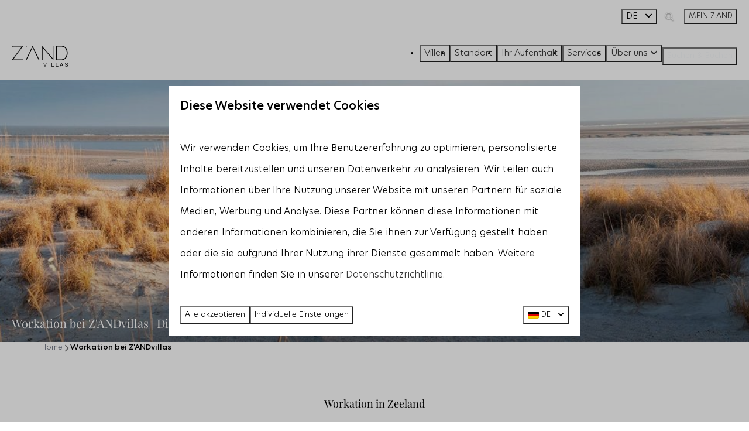

--- FILE ---
content_type: text/html; charset=utf-8
request_url: https://www.zandvillas.de/workation-bei-zandvillas
body_size: 21292
content:
<!DOCTYPE html><html data-color-scheme-id="default" lang="de"><head><meta name="facebook-domain-verification" content="sckrczhfquz0sqnt5594vv4960u1qb" />
<meta name="facebook-domain-verification" content="gkk49wez937f4sgbz4sdhfbmlnt0y5" />
<meta name="ahrefs-site-verification" content="3b994f16fdceaf74ad009e94e8a64127680346f02cb508af10901a0f8ed0e32e">
<meta name="google-site-verification" content="8SZnggPjz9yNq5pLIiuAHVFVt4zCWpCqVuQqwwRwFR0" />
<meta name="google-site-verification" content="D6otw3Aku6-1IcaZ2JXmHspWyvmiZcaDITyaNBq9pHA" /><meta charset="utf-8" /><meta content="width=device-width, initial-scale=1.0, viewport-fit=cover, maximum-scale=1.0, user-scalable=no" name="viewport" /><link href="https://www.zandvillas.de/workation-bei-zandvillas" hreflang="de" rel="alternate" /><link href="https://www.zandvillas.com/workation-at-zandvillas" hreflang="en" rel="alternate" /><link href="https://www.zandvillas.nl/workation-bij-zandvillas" hreflang="nl" rel="alternate" /><link href="https://www.zandvillas.de/workation-bei-zandvillas" rel="canonical" /><link href="https://www.zandvillas.nl/workation-bij-zandvillas" hreflang="x-default" rel="alternate" /><link data-turbo-track="" href="https://cdn-cms.bookingexperts.com/uploads/theming/logo/image/0/82/favicon_Z_52e5da46-ad4e-4d65-ba39-7605a1df019e.svg" rel="icon" /><script src="https://cdn-cms.bookingexperts.com/assets/application-6ea51211f12128b4f3ee166b199adf4a9cc026fa1c6054b652d27a6e0e72dc7a.js"></script><script src="https://cdn-cms.bookingexperts.com/assets/application/bundle-11a4f28ddb562cc98e878cd828255875876ae2669020723497de39eb59cc5d2e.js"></script><script src="https://cdn-cms.bookingexperts.com/assets/design_system/bundle.vendor-5316a0cd80fcaa7bdf3252fd40923f8d003b6f868a0bedee28a4db05ef5c7f4a.js"></script><script src="https://cdn-cms.bookingexperts.com/assets/moment/de-9a189ec00690446d28935f8405bc1b1ec158a0480792feff8518ff32cb55f28f.js"></script><script src="//maps.google.com/maps/api/js?sensor=false&amp;libraries=places&amp;callback=NucleusGmap.loadGmap&amp;key=AIzaSyDRDXeIyJjZjvs7dFNVDxw1i1joCU-LCz4" async="async"></script><script src="https://www.google.com/recaptcha/enterprise.js?render=6LcEtnUoAAAAAB9DJ5c77r3o3CGv-G9AgV8djZvL" async="async"></script>  <script src="https://cdn-cms.bookingexperts.com/assets/error_reporting-e323ef1bdaf20963f592bbfa7f03f031a7a62ba588179a171093d6be27d0e1e8.js" async="async" defer="defer"></script>
<style>
  @font-face {
  font-family: "England";
src: url("https://cdn-cms.bookingexperts.com/uploads/theming/font/regular/9/52/England.woff2") format("woff2");
font-display: swap;

}

@font-face {
  font-family: "Playfair";
src: url("https://cdn-cms.bookingexperts.com/uploads/theming/font/regular/9/53/PlayfairDisplay-Regular.woff2") format("woff2");
font-display: swap;

}

@font-face {
  font-family: "Playfair";
src: url("https://cdn-cms.bookingexperts.com/uploads/theming/font/italic/9/53/PlayfairDisplay-Italic.woff2") format("woff2");
font-display: swap;

font-style: italic;
}

@font-face {
  font-family: "Playfair";
src: url("https://cdn-cms.bookingexperts.com/uploads/theming/font/bold/9/53/PlayfairDisplay-Medium.woff2") format("woff2");
font-display: swap;

font-weight: bold;
}

@font-face {
  font-family: "Playfair";
src: url("https://cdn-cms.bookingexperts.com/uploads/theming/font/bold_italic/9/53/PlayfairDisplay-MediumItalic.woff2") format("woff2");
font-display: swap;

font-style: italic;
font-weight: bold;
}

@font-face {
  font-family: "New Hero";
src: url("https://cdn-cms.bookingexperts.com/uploads/theming/font/regular/9/51/New_Hero_Light.woff2") format("woff2");
font-display: swap;

}

@font-face {
  font-family: "New Hero";
src: url("https://cdn-cms.bookingexperts.com/uploads/theming/font/italic/9/51/New_Hero_Light_Italic.woff2") format("woff2");
font-display: swap;

font-style: italic;
}

@font-face {
  font-family: "New Hero";
src: url("https://cdn-cms.bookingexperts.com/uploads/theming/font/bold/9/51/New_Hero_Medium.woff2") format("woff2");
font-display: swap;

font-weight: bold;
}

@font-face {
  font-family: "New Hero";
src: url("https://cdn-cms.bookingexperts.com/uploads/theming/font/bold_italic/9/51/New_Hero_Light_Italic.woff2") format("woff2");
font-display: swap;

font-style: italic;
font-weight: bold;
}

</style>
<style>
[data-color-scheme-id="2283"] {
  --border-radius-scale: 0;
  --border-radius-button: 0;
  --font-family-base: 'New Hero';
  --font-family-headings: 'Playfair';
  --font-family-headline: 'Playfair';
  --font-family-alt: 'England';
  --button-baseline-offset: 0%;
  --colors-background: #f1f1ef;
  --colors-text: #000000;
  --colors-primary: #323232;
  --colors-text-on-primary: #ffffff;
  --colors-secondary: #b0b0b0;
  --colors-text-on-secondary: #ffffff;

}
[data-color-scheme-id="2280"] {
  --border-radius-scale: 0;
  --border-radius-button: 0;
  --font-family-base: 'New Hero';
  --font-family-headings: 'Playfair';
  --font-family-headline: 'Playfair';
  --font-family-alt: 'England';
  --button-baseline-offset: 0%;
  --colors-background: #e9e4da;
  --colors-text: #000000;
  --colors-primary: #323232;
  --colors-text-on-primary: #ffffff;
  --colors-secondary: #b0b0b0;
  --colors-text-on-secondary: #ffffff;

}
[data-color-scheme-id="637"] {
  --border-radius-scale: 0;
  --border-radius-button: 0;
  --font-family-base: 'New Hero';
  --font-family-headings: 'Playfair';
  --font-family-headline: 'Playfair';
  --font-family-alt: 'England';
  --button-baseline-offset: 0%;
  --colors-background: #f2f2f2;
  --colors-text: #110909;
  --colors-primary: #323232;
  --colors-text-on-primary: #f8fafc;
  --colors-secondary: #323232;
  --colors-text-on-secondary: #f8fafc;

}
[data-color-scheme-id="639"] {
  --border-radius-scale: 0;
  --border-radius-button: 0;
  --font-family-base: 'New Hero';
  --font-family-headings: 'Playfair';
  --font-family-headline: 'Playfair';
  --font-family-alt: 'England';
  --button-baseline-offset: 0%;
  --colors-background: #323232;
  --colors-text: #f8fafc;
  --colors-primary: #f8fafc;
  --colors-text-on-primary: #323232;
  --colors-secondary: #f8fafc;
  --colors-text-on-secondary: #323232;

}
[data-color-scheme-id="640"] {
  --border-radius-scale: 0;
  --border-radius-button: 0;
  --font-family-base: 'New Hero';
  --font-family-headings: 'Playfair';
  --font-family-headline: 'Playfair';
  --font-family-alt: 'England';
  --button-baseline-offset: 0%;
  --colors-background: #f8fafc;
  --colors-text: #323232;
  --colors-primary: #323232;
  --colors-text-on-primary: #f8fafc;
  --colors-secondary: #323232;
  --colors-text-on-secondary: #f8fafc;

}
[data-color-scheme-id="2279"] {
  --border-radius-scale: 0;
  --border-radius-button: 0;
  --font-family-base: 'New Hero';
  --font-family-headings: 'Playfair';
  --font-family-headline: 'Playfair';
  --font-family-alt: 'England';
  --button-baseline-offset: 0%;
  --colors-background: #f1f1ef;
  --colors-text: #000000;
  --colors-primary: #323232;
  --colors-text-on-primary: #ffffff;
  --colors-secondary: #b0b0b0;
  --colors-text-on-secondary: #ffffff;

}
[data-color-scheme-id="638"] {
  --border-radius-scale: 0;
  --border-radius-button: 0;
  --font-family-base: 'New Hero';
  --font-family-headings: 'Playfair';
  --font-family-headline: 'Playfair';
  --font-family-alt: 'England';
  --button-baseline-offset: 0%;
  --colors-background: #f8fafc;
  --colors-text: #323232;
  --colors-primary: #f8fafc;
  --colors-text-on-primary: #323232;
  --colors-secondary: #323232;
  --colors-text-on-secondary: #323232;

}
[data-color-scheme-id="641"] {
  --border-radius-scale: 0;
  --border-radius-button: 0;
  --font-family-base: 'New Hero';
  --font-family-headings: 'Playfair';
  --font-family-headline: 'Playfair';
  --font-family-alt: 'England';
  --button-baseline-offset: 0%;
  --colors-background: #303030;
  --colors-text: #f8fafc;
  --colors-primary: #f8fafc;
  --colors-text-on-primary: #323232;
  --colors-secondary: #f8fafc;
  --colors-text-on-secondary: #323232;

}
[data-color-scheme-id="default"] {
  --border-radius-scale: 0;
  --border-radius-button: 0;
  --font-family-base: 'New Hero';
  --font-family-headings: 'Playfair';
  --font-family-headline: 'Playfair';
  --font-family-alt: 'England';
  --button-baseline-offset: 0%;
  --colors-background: #ffffff;
  --colors-text: #000000;
  --colors-primary: #323232;
  --colors-text-on-primary: #f8fafc;
  --colors-secondary: #b0b0b0;
  --colors-text-on-secondary: #f8fafc;

}
</style>

<style>
[data-color-scheme-id="white"] {
  --colors-background: #ffffff;
  --colors-text: #000000;
  --colors-primary: #323232;
  --colors-text-on-primary: #f8fafc;
  --colors-secondary: #b0b0b0;
  --colors-text-on-secondary: #f8fafc;
}
[data-color-scheme-id="inverse"] {
  --colors-background: #000000;
  --colors-text: #ffffff;
  --colors-primary: #f8fafc;
  --colors-text-on-primary: #323232;
  --colors-secondary: #f8fafc;
  --colors-text-on-secondary: #b0b0b0;
}
</style>
<link rel="stylesheet" href="https://cdn-cms.bookingexperts.com/assets/application-e292fdf8aab4ab1e5c38bbc4cabbff8531b24253814db2955736c302f0f566fd.css" media="all" /><link rel="stylesheet" href="https://cdn-cms.bookingexperts.com/uploads/site/custom_stylesheet/2/25/custom_stylesheet_e6c95e80-aa72-4fb6-8879-1cd0288b2958_3de758aadb532e4210a444d69110440c.css" media="all" data-turbo-track="true" /><link rel="stylesheet" href="https://cdn-cms.bookingexperts.com/assets/application/bundle.vendor-324a2cdefd932676f30318ba3bc06f477f5aa112c7edd59972a8f9abfd7d6c56.css" media="all" />
<link rel="stylesheet" href="https://cdn-cms.bookingexperts.com/assets/application/bundle-f74bbcdd59ad97f8d586acf3b02986752b30f0e32229b6402661ef1dd3a10455.css" media="all" /><style>.header__top.max-lg\:hidden {
  background-color: white;
}

nav.header__nav {
  background-color: white;
}

.button {
  font-size: 13px;
  font-weight: 400;
}

.themed-footer__top-form-title {
  font-family: 'Playfair';
}

.text-muted {
    color: #000000;
}


@media (max-width: 480px){
h1.slide__title {
  font-size: 20px;
  color: white;
}
}

@media (min-width: 1024px){
.section__header--h1 .section__subtitle, .section__header--h2 .section__title, .text--heading-xl.text--responsive {
    font-size: 20px;
    color: white;
}
}

@media (min-width: 1024px){
.text--heading-base.text--responsive {
    font-size: 18px;
    color: white;
}
}

/*@media screen and (min-width: 992px){*/
/*.slide__subtitle {*/
/*    font-family: 'England';*/
/*    font-size: 65px;*/
/*    font-weight: 400;*/
/*    margin-top: 40px;*/
/*    color: white;*/
/*}*/


@media screen and (min-width: 992px){
  .header:not(.header--nav-stuck) .header__logo-lg--header-resize img {
    top: 0rem;
    height: 3.5rem;
    left: 60px
  }
}

@media screen and (min-width: 992px){
  .video-section__main {
    height: 900px;
  }
}

@media screen and (min-width: 992px){
.cc-section-71084 .card {
  padding: 50px 40% 50px 50px;
  margin-right: 100px;
  margin-left: 100px;
  background: #f1eee9;
  text-align: left;
}
}

@media screen and (max-width: 992px){
.cc-section-71084 .card {
  padding: 20px;
  margin: 10px;
  background: #f1eee9;
  text-align: left;
}
}

.cc-section-71084 .card__content {
  text-align: left;
}

.cc-section-71084 .image_resized {
  width: 400px;
  margin-top: -450px;
}

.button--overlay {
  font-size: 15px;
}

@media (min-width: 480px){
.section-group[style*="services_z_andvillas_6"] {
  background: linear-gradient(rgba(0, 0, 0, 0.1), rgba(0, 0, 0, 0.1)), transparent url(https://cdn-cms.bookingexperts.nl/media/2591/6/zandvilla_strand_816d4be2-0e12-4625-a491-601a11f33dbe.webp) center center/auto no-repeat fixed !important;
  background-size: cover !important;
  color: white !important;
}
}

@media (max-width: 480px){
.section-group[style*="services_z_andvillas_6"] {
  background: linear-gradient(rgba(0, 0, 0, 0.1), rgba(0, 0, 0, 0.1)), transparent url(https://cdn-cms.bookingexperts.nl/media/2591/6/zandvilla_strand_816d4be2-0e12-4625-a491-601a11f33dbe.webp) center center !important;
  background-size: cover !important;
  color: white !important;
}
}

.section-group[style*="zandvilla_s_locatie_e67"]{
  background: linear-gradient(rgba(0, 0, 0, 0.1), rgba(0, 0, 0, 0.1)), transparent url(https://cdn-cms.bookingexperts.nl/media/2591/5/zandvilla_662d4ba9-a3b2-4a1d-abc8-d2f83bdecaa7.webp) center center !important;
  background-size: cover !important;
  color: white !important;
}

.card--alternative {
    box-shadow: none;
}

.bg-transparent-img {
    background-color: transparent;
}

.main-content{
  box-shadow: none !important;
}

.header-breadcrumbs {
    margin-top: 10px;
}

.h1, h1, .h2, h2, .h3, h3, .h4, h4{
  font-weight: 300;
}

.cc-section-71864 .btn-secondary, .cc-section-71877 .btn-secondary {
    color: white;
    background-color: transparent;
    border-color: #f8fafc;
    text-shadow: none;
}

.cc-section-71864 .btn-secondary:hover, .cc-section-71877 .btn-secondary:hover {
    background-color: rgba(255, 255, 255, 0.15);
    color: white;
}

button.btn.btn-lg.btn-secondary {
    border-color: black;
    color: black;
}

.header__nav-container > a > .button {
  background-color: black;
  border: 1px solid black;
  color:white;
}


.button--overlay.button--neutral {
    text-shadow: none;
}

.btn-default {
  color: black;
  background-color: transparent;
  border-color: black;
}

.btn-default:hover{
  color: #333;
  background-color: #F8F8F8;
  border-color: #ddd;
}

.card--alternative .btn{
  color: #333;
  background-color: #fff;
  border-color: black;
  text-shadow: none;
  margin-top: 25px;
  padding: 5px 30px;
}

.card--alternative .btn:hover{
  color: #333;
  background-color: #F8F8F8;
}

.card--alternative .clamped-text{
  text-align: left;
  margin: 50px 0px;
}

.card--alternative .h3, .card--alternative h3{
  text-align: left;
  margin-top: 10px;
  font-size: 20px;
}

.p, p{
  line-height: 2.3em;
}

.mt-2 {
    font-size: 13px;
}

.themed-footer__menu-item .themed-footer__nested-menu-item {
  margin-bottom: 0rem;
  font-size: 15px;
}

section.widget-container.categories-widget .card h4 {
  font-size: 16px;
  color: inherit;
  margin: 0;
  font-family: New Hero;
  font-weight: 800;
}

.themed-footer__text {
  font-size: 14px;
}

.themed-footer__top-form-title {
  font-size: 17px;
}

/*zoek en boek*/
li.icon-list__item {
    font-size: 13px;
}

.availability__highlighted {
  display: none;
}

/*Service pagina*/

.section-group[style*="franziska_en_familie_befb"] {
  background: linear-gradient(rgba(0, 0, 0, 0.3), rgba(0, 0, 0, 0.3)), transparent url(https://cdn-cms.bookingexperts.nl/media/2592/40/franziska_en_familie_befb745b_31c8_4e0e_8c35_c3c1bb390e7f_208d522e_705f_486d_bcb4_10b952e40376_8e8dc5f1-1048-4b0b-823c-159abf0e92a5.webp) center center !important;
  background-size: cover !important;
  margin: 40px 15% !important;
  color: white !important;
}


@media screen and (min-width: 992px){
[data-color-scheme-id="2280"] {
  background-color: #e8e4da;
  margin-left: 40px;
  margin-right: 40px;
}
}

@media screen and (max-width: 992px){
[data-color-scheme-id="2280"] {
  background-color: #e8e4da;
}
}

/*Omgeving pagina*/


.il-block-info h3{
  font-size: 20px;
  line-height: 1.3 !important;
}

.header__nav .button.button--solid {
    background-color: black !important;
    color: #ffffff !important;
    border: 1px solid black !important;
    background-color: black;
}

.themed-footer__heading {
  font-size: 15px;
}

.themed-footer__menu-item .themed-footer__nested-menu-item {
  font-size: 13px;
}

.themed-footer__contact-element div, .review-score__based-on {
  font-size: 13px;
}

/*Secties*/
.section-group[style*="background-image"]{
  background-position: center !important;
}

h2 .text-big, h1 .text-big {
  font-family: England;
  text-transform: none;
  font-size: 85px;
}

h3 .text-big {
  font-family: England;
  font-size: 60px;
  margin-left: 80px;
}

h6 {
  font-size: 40px;
  font-family: 'Playfair';
}

h6 .text-big {
  font-family: 'England';
  font-size: 110px;
  font-weight: 300;
}

h5 {
  font-size: 40px;
  font-family: 'Playfair';
}

h5 .text-big {
  font-family: 'England';
  font-size: 90px;
  font-weight: 300;
}

.cc-section-71860 .image_resized {
  padding: 20px;
}

.cc-section-71872 .card, .cc-section-127596 .card {
  background: #ffffff;
  border-radius: 10px;
  border-width: 3px;
  border-style: solid;
  border-color: #F1F1F1;
  box-shadow: 5px 10px 10px #00000025;
  padding: 20px;
}

.cc-section-71872 .card__content, .cc-section-127596 .card__content {
  text-align: left !important;
}

.cc-section-71872 .card__content h2, .cc-section-127596 .card__content h2 {
  font-size: 18px;
}

/*Blok op LP*/

@media screen and (max-width: 992px){
div#block_widget_846748, div#block_widget_846748 .card__content, div#block_widget_846840, div#block_widget_846840 .card__content {
  text-align: left;
  background:#f1eee9;
  height: auto; /* Er stond hier een max hoogte ingesteld, maar dat werkt niet goed voor mobiel. */
}
}

@media screen and (max-width: 992px){
 div#block_widget_846840, div#block_widget_846840 .card__content {
  height: auto;
}
}

@media screen and (min-width: 992px){{}
div#block_widget_846748, div#block_widget_846748 .card__content, div#block_widget_846840, div#block_widget_846840 .card__content {
  text-align: left;
  background:#f1eee9;
  height: 340px;
}
}

@media screen and (min-width: 992px){
 div#block_widget_846840, div#block_widget_846840 .card__content {
  height: 350px;
}
} 

/* zoek en boek mooi maken */

.alert-warning {
    color: #323232;
    background-color: #f1f1ef;
    border-color: #323232;
}

.btn-holiday {
    color: #fff;
    background-color: #323232;
    border-color: #323232;
}

.panel-footer {
  border-radius: 0 0 15px 15px;
}

.panel-holiday>.panel-heading {
    color: #fff;
    background-color: #323232;
    border-color: #323232;
    border-radius: 15px 15px 0 0;
}

.panel-holiday {
    border-color: #323232;
}

.label-holiday {
    background-color: #323232;
}

.color-link-important {
    color: #323232 !important;
}

/* button header */
.header__nav .button--overlay {
  color: var(--colors-text) !important;
  font-size: 15px;
}

.header__nav .button--overlay > * {
  filter: none;
}

button.button.button--primary.button--large.button--center.max-sm\:hidden[data-theme="website"] .button__content {
    color: white;
}

/* unieke kenmerken */

.cc-section-199347 p {
    font-size: 13px;
}

.usps__name {
    font-size: 16px !important;
    font-weight: 400;
}


h2.widget__title {
    font-size: 18px !important;
}

.usps__description {
    font-size: 13px;
}

.cc-section-207784 {
   overflow: visible;
  .page-width {
    overflow: visible;
  }
}</style><link rel="stylesheet" href="https://cdn-cms.bookingexperts.com/assets/print-c70f26adc14865d36e1a26fdcd63ec4c8e2c06a3aa89e139ae9376890bda15f3.css" media="print" />    <script>
      // Define dataLayer and the gtag function.
      window.dataLayer = window.dataLayer || [];
    </script>
    <script>
      function gtag(){dataLayer.push(arguments);}
      gtag('consent', 'default', {
        ad_storage: 'denied',
        analytics_storage: 'denied',
        ad_user_data: 'denied',
        ad_personalization: 'denied',
        personalization: 'denied',
        personalization_storage: 'denied',
        functionality_storage: 'denied',
        security_storage: 'granted',
        wait_for_update: 500
      });

      gtag("set", "ads_data_redaction", true);
      gtag("set", "url_passthrough", true);
    </script>

  <script>
  </script>
  <!-- Google Tag Manager -->
  <script>
  (function(w,d,s,l,i){w[l]=w[l]||[];w[l].push({'gtm.start':
  new Date().getTime(),event:'gtm.js'});var f=d.getElementsByTagName(s)[0],
  j=d.createElement(s),dl=l!='dataLayer'?'&l='+l:'';j.async=true;j.src=
  '/system/metrics/381/gtm.js?id='+i+dl;f.parentNode.insertBefore(j,f);
  })(window,document,'script','dataLayer', 'GTM-5KDNGSD');</script>
  <!-- End Google Tag Manager -->
<noscript><style>.lazyload { display: none; }</style></noscript><title>Workation bei Z&#39;ANDvillas</title><meta content="Workation in einer Luxus-Designervilla in Zeeland, nur wenige Gehminuten vom Banjaard Strand entfernt. Ideal, um Arbeit und Entspannung zu verbinden." name="description" /><meta content="https://cdn-cms.bookingexperts.com/media/2595/0/optimized.jpg" name="og:image" /></head><body class="ds-reset"><div class="application-layout__root">  <!-- Google Tag Manager (noscript) -->
  <noscript><iframe src="//www.zandvillas.de/ns.html?id=GTM-5KDNGSD"
  height="0" width="0" style="display:none;visibility:hidden"></iframe></noscript>
  <!-- End Google Tag Manager (noscript) -->
<div class="print-only mb-3"><a href="https://www.zandvillas.de/"><img style="max-height: 10em;" alt="Z&#39;ANDvillas" src="https://cdn-cms.bookingexperts.com/uploads/theming/logo/image/0/80/logozandvilla_81e71da0-3bad-42bc-9ada-2f10f2ec3df5.svg" /></a></div><header class='header reset header--sticky-lg' data-color-scheme-id='638' data-controller='openable overlappable sticky' data-openable-close-outside-value data-openable-manage-scroll-value data-openable-open-class='header--modal-open' data-overlappable-overlapped-class='header--force-modal' data-sticky-stuck-class='header--nav-stuck'>
<style>:root { --header-pull: var(--header-height); --header-pull-lg: var(--header-height); }</style>

<div class='header__top lg:hidden' data-color-scheme-id='637'>
<div class="page-width page-width--wide header__top-container"><a class="flex min-w-0" href="tel:+31 113-745723"><button type="button" class="button button--overlay button--small button--center" data-theme="website">
<div class="button__before"><i class="icon icon--normal fas fa-phone" data-theme="website"></i>

</div>
<div class="button__content">+31 113-745723</div>


</button>
</a>
</div></div>
<div class='header__top max-lg:hidden' data-color-scheme-id='637'>
<div class="page-width page-width--wide header__top-container">
<div class='picklist picklist--left max-lg:hidden' data-controller='openable' data-openable-close-outside-value data-openable-open-class='picklist--open'>
<div data-action='click-&gt;openable#toggle'><button type="button" title="Sprache auswählen" class="button button--overlay button--small button--center" data-theme="website">

<div class="button__content">
<span>DE</span>
<i class="ml-2 fas fa-angle-down"></i>
</div>


</button>
</div>
<div class='picklist__backdrop'>
<div class='picklist__dialog' data-color-scheme-id='default' data-openable-target='inside'>
<div class='picklist__header'>
Sprache auswählen
<a data-action="openable#close" class="close-button"><i class="fas fa-times"></i></a>
</div>
<a class="picklist__option" href="https://www.zandvillas.de/workation-bei-zandvillas?currency=EUR&referrer=" tabindex="0"><i class="fa-sm text-primary fas fa-check"></i><span>Deutsch</span>
</a>
<a class="picklist__option" href="https://www.zandvillas.com/workation-at-zandvillas?currency=EUR&referrer=" tabindex="0"><span>English</span>
</a>
<a class="picklist__option" href="https://www.zandvillas.nl/workation-bij-zandvillas?currency=EUR&referrer=" tabindex="0"><span>Nederlands</span>
</a>
</div>
</div>
</div>


<div class='search-field search-field--openable search-field--small search-field search-field--top-fill-none max-lg:hidden' data-action='click-&gt;openable#open' data-controller='openable' data-openable-close-outside-value data-openable-open-class='search-field--open'>
<i class="search-field__icon fas fa-search"></i>
<form class="search-field__form" action="/search" accept-charset="UTF-8" method="get"><input name="query" placeholder="Suchen" required="required" class="search-field__input" data-openable-target="focus" type="search" id="search_query" />
</form></div>

<a href="/mein-zand"><button type="button" class="button button--glass button--small button--center max-lg:hidden" data-theme="website">

<div class="button__content">MEIN Z&#39;AND</div>


</button>
</a>

</div></div>
<div class="page-width page-width--wide header__logo-lg header__logo-lg--header-resize"><a href="https://www.zandvillas.de/"><img data-overlappable-target="subject" alt="Z&#39;ANDvillas" src="https://cdn-cms.bookingexperts.com/uploads/theming/logo/image/0/80/logozandvilla_81e71da0-3bad-42bc-9ada-2f10f2ec3df5.svg" /></a>
</div><nav class='header__nav' data-sticky-target='sticky'>
<div class="page-width page-width--wide header__nav-container"><div class='header__logo'><a href="https://www.zandvillas.de/"><img data-overlappable-target="subject" alt="Z&#39;ANDvillas" src="https://cdn-cms.bookingexperts.com/uploads/theming/logo/image/0/80/logozandvilla_81e71da0-3bad-42bc-9ada-2f10f2ec3df5.svg" /></a></div>
<button type="button" data-action="click-&gt;openable#open" data-theme="website" class="button button--overlay button--large button--center header__menu-button--bold header__menu-button--menu">
<div class="button__before"><i class="icon icon--large fas fa-bars" data-theme="website"></i>

</div>
<div class="button__content">Menü</div>


</button>

<ul class='header__menu' data-overlappable-target='subject'>
<li>
<a href="https://www.zandvillas.de/villen"><button type="button" class="button button--overlay button--large button--center header__menu-button--bold" data-theme="website">

<div class="button__content">Villen</div>


</button>


</a></li>
<li>
<a href="https://www.zandvillas.de/de-groote-duynen-1"><button type="button" class="button button--overlay button--large button--center header__menu-button--bold" data-theme="website">

<div class="button__content">Standort</div>


</button>


</a></li>
<li>
<a href="https://www.zandvillas.de/ihr-urlaub"><button type="button" class="button button--overlay button--large button--center header__menu-button--bold" data-theme="website">

<div class="button__content">Ihr Aufenthalt</div>


</button>


</a></li>
<li>
<a href="https://www.zandvillas.de/zand-services"><button type="button" class="button button--overlay button--large button--center header__menu-button--bold" data-theme="website">

<div class="button__content">Services</div>


</button>


</a></li>
<li class='header__submenu' data-controller='openable' data-openable-close-outside-value data-openable-enable-hover-value>
<a href="https://www.zandvillas.de/ueber-zandvillas"><button type="button" data-action="click-&gt;openable#toggle" data-theme="website" class="button button--overlay button--large button--center header__menu-button--bold">

<div class="button__content">Über uns
<i data-openable-target="hide" class="fas fa-angle-down"></i>
<i data-openable-target="show" class="fas fa-angle-up"></i>
</div>


</button>

</a><ul data-color-scheme-id='default' data-openable-target='show' style='display: none;'>
<div class='flex flex-col'>
<li class='first-of-type:mt-0 break-inside-avoid-column'><a href="https://www.zandvillas.de/kontakt">Kontakt
</a></li>
<li class='first-of-type:mt-0 break-inside-avoid-column'><a href="https://www.zandvillas.de/mein-zand-fuer-eigentuemer">Meine Z&#39;and Besitzer
</a></li>
</div>
</ul>
</li>
</ul>


<turbo-frame id='checkout-cart' src='/system/de/checkout_booking'>
<div class="hstack"><a data-turbo="false" href="/buchen"><button type="button" class="button button--primary button--large button--center" data-theme="website">

<div class="button__content"><div class="gap-3 hstack"><i class="icon icon--normal sm:hidden fas fa-calendar-alt" data-theme="website"></i>


<span class="max-sm:hidden">Suchen &amp; Buchen</span>
</div>

</div>


</button>
</a>
<div class='checkout-cart-button max-sm:hidden' data-controller='openable' data-openable-close-outside-value data-openable-manage-scroll-value data-openable-open-class='checkout-cart-button--modal-open'>
<dialog aria-label='Ihr Urlaub' class='checkout-modal' data-color-scheme-id='default' data-openable-target='dialog'>
<div class='checkout-modal__dialog' data-openable-target='inside'>
<div class='checkout-modal__header'>
<div class='checkout-modal__shopping-bag'>
<i class="fas fa-shopping-bag"></i>

</div>
Ihr Urlaub
<a data-action="openable#close" class="close-button ml-auto"><i class="fas fa-times"></i></a>
</div>
<div class='checkout-modal__content'>
<div class='checkout-modal__empty'>
<img src="https://cdn-cms.bookingexperts.com/assets/empty_booking-99b1b8011408317afc97a5a537d61949779c0b8fdee86f505f0b97aeb5c6b9fe.svg" />
<h2 class='checkout-modal__empty-title'>Sie haben noch nichts hinzugefügt</h2>
<p class='checkout-modal__empty-body'>Besuchen Sie die Startseite oder lassen Sie sich im Bereich Suchen &amp; Buchen inspirieren.</p>
<div class='checkout-modal__empty-buttons'>
<a data-turbo="false" href="/"><button type="button" class="button button--ghost button--normal button--center" data-theme="website">

<div class="button__content">Startseite</div>


</button>

</a><a data-turbo="false" href="/buchen"><button type="button" class="button button--ghost button--normal button--center" data-theme="website">

<div class="button__content">Suchen &amp; Buchen</div>


</button>

</a></div>
</div>
</div>
</div>
</dialog>

</div>

</div>


</turbo-frame>
</div></nav>
<div class='header__modal' data-color-scheme-id='default'>
<div class='header__modal-contact sm:hidden'>
<a class="flex min-w-0" href="tel:+31 113-745723"><button type="button" class="button button--ghost button--small button--center" data-theme="website">
<div class="button__before"><i class="icon icon--normal fas fa-phone" data-theme="website"></i>

</div>
<div class="button__content">+31 113-745723</div>


</button>
</a>
</div>
<div class='header__modal-dialog' data-openable-target='inside'>
<div class='header__modal-header'>
Menü
<a data-action="openable#close" class="close-button"><i class="fas fa-times"></i></a>
</div>
<div class='header__modal-subheader'>
<a href="/buchen"><button type="button" class="button button--primary button--normal button--center" data-theme="website">

<div class="button__content"><div class="gap-3 hstack"><i class="icon icon--normal fas fa-calendar-alt" data-theme="website"></i>


<span>Suchen &amp; Buchen</span>
</div>

</div>


</button>
</a>

<a href="/mein-zand"><button type="button" class="button button--neutral button--normal button--center" data-theme="website">

<div class="button__content">MEIN Z&#39;AND</div>


</button>
</a>

</div>
<div class='header__modal-content'>
<ul class='header__modal-menu'>
<li>
<div class='header__modal-menu-item'>
<a class="header__modal-menu-label" href="https://www.zandvillas.de/villen">Villen
</a>
</div>
</li>
<li>
<div class='header__modal-menu-item'>
<a class="header__modal-menu-label" href="https://www.zandvillas.de/de-groote-duynen-1">Standort
</a>
</div>
</li>
<li>
<div class='header__modal-menu-item'>
<a class="header__modal-menu-label" href="https://www.zandvillas.de/ihr-urlaub">Ihr Aufenthalt
</a>
</div>
</li>
<li>
<div class='header__modal-menu-item'>
<a class="header__modal-menu-label" href="https://www.zandvillas.de/zand-services">Services
</a>
</div>
</li>
<li data-controller='openable'>
<div class='header__modal-menu-item'>
<a class="header__modal-menu-label" href="https://www.zandvillas.de/ueber-zandvillas">Über uns
</a>
<div class='header__modal-menu-divider'></div>
<div class='header__modal-menu-toggle' data-action='click-&gt;openable#toggle'>
<i data-openable-target="hide" class="fas fa-plus"></i>
<i data-openable-target="show" class="fas fa-minus"></i>
</div>
</div>
<ul data-openable-target='show'>
<li><a href="https://www.zandvillas.de/kontakt">Kontakt
</a></li>
<li><a href="https://www.zandvillas.de/mein-zand-fuer-eigentuemer">Meine Z&#39;and Besitzer
</a></li>
</ul>
</li>
</ul>
</div>
<div class='header__modal-footer'>
<div class='picklist picklist--up' data-controller='openable' data-openable-close-outside-value data-openable-open-class='picklist--open'>
<div data-action='click-&gt;openable#toggle'><button type="button" title="Sprache auswählen" class="button button--ghost button--normal button--center" data-theme="website">

<div class="button__content"><span><img alt="Deutsch" src="https://cdn-cms.bookingexperts.com/assets/design_system/flags/flag_de-1accb48b511f701931ffac544809516df2387464e764a18f7c79ed1e859cf41b.svg" />
</span>
<span>DE</span>
<i class="ml-2 fas fa-angle-down"></i>
</div>


</button>
</div>
<div class='picklist__backdrop'>
<div class='picklist__dialog' data-color-scheme-id='default' data-openable-target='inside'>
<div class='picklist__header'>
Sprache auswählen
<a data-action="openable#close" class="close-button"><i class="fas fa-times"></i></a>
</div>
<a class="picklist__option" href="https://www.zandvillas.de/workation-bei-zandvillas?currency=EUR&referrer=" tabindex="0"><i class="fa-sm text-primary fas fa-check"></i><span>Deutsch</span>
</a>
<a class="picklist__option" href="https://www.zandvillas.com/workation-at-zandvillas?currency=EUR&referrer=" tabindex="0"><span>English</span>
</a>
<a class="picklist__option" href="https://www.zandvillas.nl/workation-bij-zandvillas?currency=EUR&referrer=" tabindex="0"><span>Nederlands</span>
</a>
</div>
</div>
</div>


<div class='search-field search-field--normal search-field search-field--top-fill-solid'>
<i class="search-field__icon fas fa-search"></i>
<form class="search-field__form" action="/search" accept-charset="UTF-8" method="get"><input name="query" placeholder="Suchen" required="required" class="search-field__input" type="search" id="search_query" />
</form></div>

</div>
</div>
</div>

</header>
<main><div class='section-group' style=''>
<section class='cc-section-71570 slideshow-section--normal slideshow-section reset' data-controller='slideshow' style='--safe-area-top: var(--header-pull, 0rem); --safe-area-top-lg: var(--header-pull-lg, 0rem); --safe-area-bottom: 0rem; --safe-area-bottom-lg: 0rem;'>
<div class='slideshow-section__main'>
<div class='slide' data-slideshow-target='slide'>
<img alt="Urlaub Arbeit Workation Holland Zeeland Villen" srcset="https://cdn-cms.bookingexperts.com/media/2595/0/optimized.jpg 1600w, https://cdn-cms.bookingexperts.com/media/2595/0/normal.jpg 800w, https://cdn-cms.bookingexperts.com/media/2595/0/middle_400.jpg 400w" style="object-position: 50% 50%" loading="lazy" class="slide__media_item" src="https://cdn-cms.bookingexperts.com/media/2595/0/optimized.jpg" />
</div>

<div class="page-width page-width--normal slideshow-section__container"><div class='slideshow-section__title-and-controls flex w-full'>
<header class="section__header heading section__header--h2"><h2 class="section__title">Workation bei Z&#39;ANDvillas | Die perfekte Balance zwischen Arbeit und Entspannung</h2></header>
</div>
</div></div>

</section>

<section class='cc-section-71571 columns-section' style='--safe-area-top: 0rem; --safe-area-top-lg: 0rem; --safe-area-bottom: 0rem; --safe-area-bottom-lg: 0rem;'>
<div class="page-width page-width--normal columns-section"><nav class="breadcrumbs-navigation" aria-label="Breadcrumb"><ol class="breadcrumbs" data-theme="website"><li class="breadcrumbs-item"><a class="breadcrumbs-item__link" href="https://www.zandvillas.de/">Home</a>
<i class="icon icon--small breadcrumbs-item__separator-icon fas fa-chevron-right" data-theme="website"></i>


</li>

<li class="breadcrumbs-item"><span class="breadcrumbs-item__current" aria-current="page">Workation bei Z&#39;ANDvillas</span>

</li>


</ol>
</nav>

<div style='padding-top: 16px;'>

<div class='columns-section__columns'>
<div class='columns-section__column w-full'>
<section class='widget divider-widget max-sm:block sm:block md:block lg:block xl:block' id=''>
<div class=''>

<div class='widget__content'>
<div class="divider" style="height: 30px; ">&nbsp;</div>
</div>
</div>
</section>
<section class='widget rich-text-widget max-sm:block sm:block md:block lg:block xl:block' id=''>
<div class=''>

<div class='widget__content'>
<h2 style="text-align: center;">Workation in Zeeland</h2>

<p style="text-align: center;">Tauschen Sie Ihre eigene Arbeitsumgebung gegen eine Workation in einer <a href="https://www.zandvillas.de/villen"><u>luxuriösen Designvilla</u></a> in der Landschaft von Zeeland, wo Arbeit und Entspannung perfekt harmonieren. Morgens arbeiten Sie in Ihrer Villa in aller Ruhe mit superschnellem Internet und nachmittags genießen Sie den Strand und die Natur. Buchen Sie jetzt Ihren Workation und erleben Sie die perfekte Balance zwischen Arbeit und Entspannung!</p>

</div>
</div>
</section>
<section class='widget button-widget max-sm:block sm:block md:block lg:block xl:block' id=''>
<div class=''>

<div class='widget__content'>
<div class='text-center'>
<a class="btn btn-default" href="https://www.zandvillas.de/buchen">Buchen Sie jetzt einen Workation am Meer </a>
</div>

</div>
</div>
</section>
<section class='widget divider-widget max-sm:block sm:block md:block lg:block xl:block' id=''>
<div class=''>

<div class='widget__content'>
<div class="divider" style="height: 40px; ">&nbsp;</div>
</div>
</div>
</section>

</div>
</div>
</div>
<div style='padding-bottom: 0px;'></div>
</div>
</section>

<section class='cc-section-71572 columns-section' style='--safe-area-top: 0rem; --safe-area-top-lg: 0rem; --safe-area-bottom: 0rem; --safe-area-bottom-lg: 0rem;'>
<div class="page-width page-width--normal columns-section"><div style='padding-top: 16px;'>

<div class='columns-section__columns'>
<div class='columns-section__column lg:w-1/3 md:w-1/3 sm:w-full'>
<section class='widget category-widget max-sm:block sm:block md:block lg:block xl:block' id=''>
<div class=''>

<div class='widget__content'>
<a id="category_10181" class="il-block full-width" href="https://www.zandvillas.de/ferienhaeuser/duinvallei-32-de-groote-duynen"><div class="image-with-slides"><div class=" overflow-hidden "><div class="image-with-slides-image aspect-ratio-item active-image-a" data-arrows=""><div class="image-with-slides-image-a"><div class="responsive-image responsive-image-78155032"><div class="responsive-image-container"><img data-id="78155032" data-alt="Duinvallei 32 | De Groote Duynen" data-src="https://cdn.bookingexperts.com/uploads/image/image/266583/cover_SF2021_RV_DUINVALLEI_32-1.jpg" data-srcset="https://cdn.bookingexperts.com/uploads/image/image/266583/cover_SF2021_RV_DUINVALLEI_32-1.jpg 1600w, https://cdn.bookingexperts.com/uploads/image/image/266583/large_SF2021_RV_DUINVALLEI_32-1.jpg 800w, https://cdn.bookingexperts.com/uploads/image/image/266583/polaroid_SF2021_RV_DUINVALLEI_32-1.jpg 400w" data-gravity-x="50" data-gravity-y="50" class="lazyload responsive-image-image relative zoomed-in lazyload-printing-visible" data-sizes="auto" style="object-position: 50% 50%; object-fit: cover; " src="[data-uri]" /><noscript><img id="78155032" alt="Duinvallei 32 | De Groote Duynen" src="https://cdn.bookingexperts.com/uploads/image/image/266583/cover_SF2021_RV_DUINVALLEI_32-1.jpg" srcset="https://cdn.bookingexperts.com/uploads/image/image/266583/cover_SF2021_RV_DUINVALLEI_32-1.jpg 1600w, https://cdn.bookingexperts.com/uploads/image/image/266583/large_SF2021_RV_DUINVALLEI_32-1.jpg 800w, https://cdn.bookingexperts.com/uploads/image/image/266583/polaroid_SF2021_RV_DUINVALLEI_32-1.jpg 400w" class="lazyload responsive-image-image relative zoomed-in lazyload-printing-visible" data-sizes="auto" style="object-position: 50% 50%; object-fit: cover; "></noscript></div></div></div><div class="image-with-slides-image-b speed-fast"><div class="responsive-image responsive-image-78155040"><div class="responsive-image-container"><img data-id="78155040" data-alt="Duinvallei 32 | De Groote Duynen" data-src="https://cdn.bookingexperts.com/uploads/image/image/127899/cover_02DUINVALLEI-32-1.JPG" data-srcset="https://cdn.bookingexperts.com/uploads/image/image/127899/cover_02DUINVALLEI-32-1.JPG 1600w, https://cdn.bookingexperts.com/uploads/image/image/127899/large_02DUINVALLEI-32-1.JPG 800w, https://cdn.bookingexperts.com/uploads/image/image/127899/polaroid_02DUINVALLEI-32-1.JPG 400w" data-gravity-x="50" data-gravity-y="50" class="lazyload responsive-image-image relative zoomed-in" data-sizes="auto" style="object-position: 50% 50%; object-fit: cover; " src="[data-uri]" /><noscript><img id="78155040" alt="Duinvallei 32 | De Groote Duynen" src="https://cdn.bookingexperts.com/uploads/image/image/127899/cover_02DUINVALLEI-32-1.JPG" srcset="https://cdn.bookingexperts.com/uploads/image/image/127899/cover_02DUINVALLEI-32-1.JPG 1600w, https://cdn.bookingexperts.com/uploads/image/image/127899/large_02DUINVALLEI-32-1.JPG 800w, https://cdn.bookingexperts.com/uploads/image/image/127899/polaroid_02DUINVALLEI-32-1.JPG 400w" class="lazyload responsive-image-image relative zoomed-in" data-sizes="auto" style="object-position: 50% 50%; object-fit: cover; "></noscript></div></div></div><div class="image-with-slides-loading"><i class="fa-2x fa-spin fas fa-circle-notch"></i></div><div class="image-with-slides-prev"><i class="fa-2x fas fa-angle-left"></i></div><div class="image-with-slides-next"><i class="fa-2x fas fa-angle-right"></i></div></div><div class="image-with-slides-repository"><div class="responsive-image responsive-image-78155032"><div class="responsive-image-container"><img data-id="78155032" data-alt="Duinvallei 32 | De Groote Duynen" data-src="https://cdn.bookingexperts.com/uploads/image/image/266583/cover_SF2021_RV_DUINVALLEI_32-1.jpg" data-srcset="https://cdn.bookingexperts.com/uploads/image/image/266583/cover_SF2021_RV_DUINVALLEI_32-1.jpg 1600w, https://cdn.bookingexperts.com/uploads/image/image/266583/large_SF2021_RV_DUINVALLEI_32-1.jpg 800w, https://cdn.bookingexperts.com/uploads/image/image/266583/polaroid_SF2021_RV_DUINVALLEI_32-1.jpg 400w" data-gravity-x="50" data-gravity-y="50" class="lazyload responsive-image-image relative zoomed-in" data-sizes="auto" style="object-position: 50% 50%; object-fit: cover; " src="[data-uri]" /><noscript><img id="78155032" alt="Duinvallei 32 | De Groote Duynen" src="https://cdn.bookingexperts.com/uploads/image/image/266583/cover_SF2021_RV_DUINVALLEI_32-1.jpg" srcset="https://cdn.bookingexperts.com/uploads/image/image/266583/cover_SF2021_RV_DUINVALLEI_32-1.jpg 1600w, https://cdn.bookingexperts.com/uploads/image/image/266583/large_SF2021_RV_DUINVALLEI_32-1.jpg 800w, https://cdn.bookingexperts.com/uploads/image/image/266583/polaroid_SF2021_RV_DUINVALLEI_32-1.jpg 400w" class="lazyload responsive-image-image relative zoomed-in" data-sizes="auto" style="object-position: 50% 50%; object-fit: cover; "></noscript></div></div><div class="responsive-image responsive-image-78155040"><div class="responsive-image-container"><img data-id="78155040" data-alt="Duinvallei 32 | De Groote Duynen" data-src="https://cdn.bookingexperts.com/uploads/image/image/127899/cover_02DUINVALLEI-32-1.JPG" data-srcset="https://cdn.bookingexperts.com/uploads/image/image/127899/cover_02DUINVALLEI-32-1.JPG 1600w, https://cdn.bookingexperts.com/uploads/image/image/127899/large_02DUINVALLEI-32-1.JPG 800w, https://cdn.bookingexperts.com/uploads/image/image/127899/polaroid_02DUINVALLEI-32-1.JPG 400w" data-gravity-x="50" data-gravity-y="50" class="lazyload responsive-image-image relative zoomed-in" data-sizes="auto" style="object-position: 50% 50%; object-fit: cover; " src="[data-uri]" /><noscript><img id="78155040" alt="Duinvallei 32 | De Groote Duynen" src="https://cdn.bookingexperts.com/uploads/image/image/127899/cover_02DUINVALLEI-32-1.JPG" srcset="https://cdn.bookingexperts.com/uploads/image/image/127899/cover_02DUINVALLEI-32-1.JPG 1600w, https://cdn.bookingexperts.com/uploads/image/image/127899/large_02DUINVALLEI-32-1.JPG 800w, https://cdn.bookingexperts.com/uploads/image/image/127899/polaroid_02DUINVALLEI-32-1.JPG 400w" class="lazyload responsive-image-image relative zoomed-in" data-sizes="auto" style="object-position: 50% 50%; object-fit: cover; "></noscript></div></div><div class="responsive-image responsive-image-78155048"><div class="responsive-image-container"><img data-id="78155048" data-alt="Duinvallei 32 | De Groote Duynen" data-src="https://cdn.bookingexperts.com/uploads/image/image/266586/cover_SF2021_RV_DUINVALLEI_32-4.jpg" data-srcset="https://cdn.bookingexperts.com/uploads/image/image/266586/cover_SF2021_RV_DUINVALLEI_32-4.jpg 1600w, https://cdn.bookingexperts.com/uploads/image/image/266586/large_SF2021_RV_DUINVALLEI_32-4.jpg 800w, https://cdn.bookingexperts.com/uploads/image/image/266586/polaroid_SF2021_RV_DUINVALLEI_32-4.jpg 400w" data-gravity-x="50" data-gravity-y="50" class="lazyload responsive-image-image relative zoomed-in" data-sizes="auto" style="object-position: 50% 50%; object-fit: cover; " src="[data-uri]" /><noscript><img id="78155048" alt="Duinvallei 32 | De Groote Duynen" src="https://cdn.bookingexperts.com/uploads/image/image/266586/cover_SF2021_RV_DUINVALLEI_32-4.jpg" srcset="https://cdn.bookingexperts.com/uploads/image/image/266586/cover_SF2021_RV_DUINVALLEI_32-4.jpg 1600w, https://cdn.bookingexperts.com/uploads/image/image/266586/large_SF2021_RV_DUINVALLEI_32-4.jpg 800w, https://cdn.bookingexperts.com/uploads/image/image/266586/polaroid_SF2021_RV_DUINVALLEI_32-4.jpg 400w" class="lazyload responsive-image-image relative zoomed-in" data-sizes="auto" style="object-position: 50% 50%; object-fit: cover; "></noscript></div></div><div class="responsive-image responsive-image-78155056"><div class="responsive-image-container"><img data-id="78155056" data-alt="Duinvallei 32 | De Groote Duynen" data-src="https://cdn.bookingexperts.com/uploads/image/image/266587/cover_SF2021_RV_DUINVALLEI_32-5.jpg" data-srcset="https://cdn.bookingexperts.com/uploads/image/image/266587/cover_SF2021_RV_DUINVALLEI_32-5.jpg 1600w, https://cdn.bookingexperts.com/uploads/image/image/266587/large_SF2021_RV_DUINVALLEI_32-5.jpg 800w, https://cdn.bookingexperts.com/uploads/image/image/266587/polaroid_SF2021_RV_DUINVALLEI_32-5.jpg 400w" data-gravity-x="50" data-gravity-y="50" class="lazyload responsive-image-image relative zoomed-in" data-sizes="auto" style="object-position: 50% 50%; object-fit: cover; " src="[data-uri]" /><noscript><img id="78155056" alt="Duinvallei 32 | De Groote Duynen" src="https://cdn.bookingexperts.com/uploads/image/image/266587/cover_SF2021_RV_DUINVALLEI_32-5.jpg" srcset="https://cdn.bookingexperts.com/uploads/image/image/266587/cover_SF2021_RV_DUINVALLEI_32-5.jpg 1600w, https://cdn.bookingexperts.com/uploads/image/image/266587/large_SF2021_RV_DUINVALLEI_32-5.jpg 800w, https://cdn.bookingexperts.com/uploads/image/image/266587/polaroid_SF2021_RV_DUINVALLEI_32-5.jpg 400w" class="lazyload responsive-image-image relative zoomed-in" data-sizes="auto" style="object-position: 50% 50%; object-fit: cover; "></noscript></div></div><div class="responsive-image responsive-image-78155064"><div class="responsive-image-container"><img data-id="78155064" data-alt="Duinvallei 32 | De Groote Duynen" data-src="https://cdn.bookingexperts.com/uploads/image/image/266584/cover_SF2021_RV_DUINVALLEI_32-2.jpg" data-srcset="https://cdn.bookingexperts.com/uploads/image/image/266584/cover_SF2021_RV_DUINVALLEI_32-2.jpg 1600w, https://cdn.bookingexperts.com/uploads/image/image/266584/large_SF2021_RV_DUINVALLEI_32-2.jpg 800w, https://cdn.bookingexperts.com/uploads/image/image/266584/polaroid_SF2021_RV_DUINVALLEI_32-2.jpg 400w" data-gravity-x="50" data-gravity-y="50" class="lazyload responsive-image-image relative zoomed-in" data-sizes="auto" style="object-position: 50% 50%; object-fit: cover; " src="[data-uri]" /><noscript><img id="78155064" alt="Duinvallei 32 | De Groote Duynen" src="https://cdn.bookingexperts.com/uploads/image/image/266584/cover_SF2021_RV_DUINVALLEI_32-2.jpg" srcset="https://cdn.bookingexperts.com/uploads/image/image/266584/cover_SF2021_RV_DUINVALLEI_32-2.jpg 1600w, https://cdn.bookingexperts.com/uploads/image/image/266584/large_SF2021_RV_DUINVALLEI_32-2.jpg 800w, https://cdn.bookingexperts.com/uploads/image/image/266584/polaroid_SF2021_RV_DUINVALLEI_32-2.jpg 400w" class="lazyload responsive-image-image relative zoomed-in" data-sizes="auto" style="object-position: 50% 50%; object-fit: cover; "></noscript></div></div><div class="responsive-image responsive-image-78155072"><div class="responsive-image-container"><img data-id="78155072" data-alt="Duinvallei 32 | De Groote Duynen" data-src="https://cdn.bookingexperts.com/uploads/image/image/127900/cover_03DUINVALLEI-32-3.JPG" data-srcset="https://cdn.bookingexperts.com/uploads/image/image/127900/cover_03DUINVALLEI-32-3.JPG 1600w, https://cdn.bookingexperts.com/uploads/image/image/127900/large_03DUINVALLEI-32-3.JPG 800w, https://cdn.bookingexperts.com/uploads/image/image/127900/polaroid_03DUINVALLEI-32-3.JPG 400w" data-gravity-x="50" data-gravity-y="50" class="lazyload responsive-image-image relative zoomed-in" data-sizes="auto" style="object-position: 50% 50%; object-fit: cover; " src="[data-uri]" /><noscript><img id="78155072" alt="Duinvallei 32 | De Groote Duynen" src="https://cdn.bookingexperts.com/uploads/image/image/127900/cover_03DUINVALLEI-32-3.JPG" srcset="https://cdn.bookingexperts.com/uploads/image/image/127900/cover_03DUINVALLEI-32-3.JPG 1600w, https://cdn.bookingexperts.com/uploads/image/image/127900/large_03DUINVALLEI-32-3.JPG 800w, https://cdn.bookingexperts.com/uploads/image/image/127900/polaroid_03DUINVALLEI-32-3.JPG 400w" class="lazyload responsive-image-image relative zoomed-in" data-sizes="auto" style="object-position: 50% 50%; object-fit: cover; "></noscript></div></div><div class="responsive-image responsive-image-78155080"><div class="responsive-image-container"><img data-id="78155080" data-alt="Duinvallei 32 | De Groote Duynen" data-src="https://cdn.bookingexperts.com/uploads/image/image/266588/cover_SF2021_RV_DUINVALLEI_32-6.jpg" data-srcset="https://cdn.bookingexperts.com/uploads/image/image/266588/cover_SF2021_RV_DUINVALLEI_32-6.jpg 1600w, https://cdn.bookingexperts.com/uploads/image/image/266588/large_SF2021_RV_DUINVALLEI_32-6.jpg 800w, https://cdn.bookingexperts.com/uploads/image/image/266588/polaroid_SF2021_RV_DUINVALLEI_32-6.jpg 400w" data-gravity-x="50" data-gravity-y="50" class="lazyload responsive-image-image relative zoomed-in" data-sizes="auto" style="object-position: 50% 50%; object-fit: cover; " src="[data-uri]" /><noscript><img id="78155080" alt="Duinvallei 32 | De Groote Duynen" src="https://cdn.bookingexperts.com/uploads/image/image/266588/cover_SF2021_RV_DUINVALLEI_32-6.jpg" srcset="https://cdn.bookingexperts.com/uploads/image/image/266588/cover_SF2021_RV_DUINVALLEI_32-6.jpg 1600w, https://cdn.bookingexperts.com/uploads/image/image/266588/large_SF2021_RV_DUINVALLEI_32-6.jpg 800w, https://cdn.bookingexperts.com/uploads/image/image/266588/polaroid_SF2021_RV_DUINVALLEI_32-6.jpg 400w" class="lazyload responsive-image-image relative zoomed-in" data-sizes="auto" style="object-position: 50% 50%; object-fit: cover; "></noscript></div></div><div class="responsive-image responsive-image-78155088"><div class="responsive-image-container"><img data-id="78155088" data-alt="Duinvallei 32 | De Groote Duynen" data-src="https://cdn.bookingexperts.com/uploads/image/image/423414/cover_SF2023_DUINVALLEI_32-1.jpg" data-srcset="https://cdn.bookingexperts.com/uploads/image/image/423414/cover_SF2023_DUINVALLEI_32-1.jpg 1600w, https://cdn.bookingexperts.com/uploads/image/image/423414/large_SF2023_DUINVALLEI_32-1.jpg 800w, https://cdn.bookingexperts.com/uploads/image/image/423414/polaroid_SF2023_DUINVALLEI_32-1.jpg 400w" data-gravity-x="50" data-gravity-y="50" class="lazyload responsive-image-image relative zoomed-in" data-sizes="auto" style="object-position: 50% 50%; object-fit: cover; " src="[data-uri]" /><noscript><img id="78155088" alt="Duinvallei 32 | De Groote Duynen" src="https://cdn.bookingexperts.com/uploads/image/image/423414/cover_SF2023_DUINVALLEI_32-1.jpg" srcset="https://cdn.bookingexperts.com/uploads/image/image/423414/cover_SF2023_DUINVALLEI_32-1.jpg 1600w, https://cdn.bookingexperts.com/uploads/image/image/423414/large_SF2023_DUINVALLEI_32-1.jpg 800w, https://cdn.bookingexperts.com/uploads/image/image/423414/polaroid_SF2023_DUINVALLEI_32-1.jpg 400w" class="lazyload responsive-image-image relative zoomed-in" data-sizes="auto" style="object-position: 50% 50%; object-fit: cover; "></noscript></div></div><div class="responsive-image responsive-image-78155096"><div class="responsive-image-container"><img data-id="78155096" data-alt="Duinvallei 32 | De Groote Duynen" data-src="https://cdn.bookingexperts.com/uploads/image/image/423417/cover_SF2023_DUINVALLEI_32-4.jpg" data-srcset="https://cdn.bookingexperts.com/uploads/image/image/423417/cover_SF2023_DUINVALLEI_32-4.jpg 1600w, https://cdn.bookingexperts.com/uploads/image/image/423417/large_SF2023_DUINVALLEI_32-4.jpg 800w, https://cdn.bookingexperts.com/uploads/image/image/423417/polaroid_SF2023_DUINVALLEI_32-4.jpg 400w" data-gravity-x="50" data-gravity-y="50" class="lazyload responsive-image-image relative zoomed-in" data-sizes="auto" style="object-position: 50% 50%; object-fit: cover; " src="[data-uri]" /><noscript><img id="78155096" alt="Duinvallei 32 | De Groote Duynen" src="https://cdn.bookingexperts.com/uploads/image/image/423417/cover_SF2023_DUINVALLEI_32-4.jpg" srcset="https://cdn.bookingexperts.com/uploads/image/image/423417/cover_SF2023_DUINVALLEI_32-4.jpg 1600w, https://cdn.bookingexperts.com/uploads/image/image/423417/large_SF2023_DUINVALLEI_32-4.jpg 800w, https://cdn.bookingexperts.com/uploads/image/image/423417/polaroid_SF2023_DUINVALLEI_32-4.jpg 400w" class="lazyload responsive-image-image relative zoomed-in" data-sizes="auto" style="object-position: 50% 50%; object-fit: cover; "></noscript></div></div><div class="responsive-image responsive-image-78155104"><div class="responsive-image-container"><img data-id="78155104" data-alt="Duinvallei 32 | De Groote Duynen" data-src="https://cdn.bookingexperts.com/uploads/image/image/423415/cover_SF2023_DUINVALLEI_32-2.jpg" data-srcset="https://cdn.bookingexperts.com/uploads/image/image/423415/cover_SF2023_DUINVALLEI_32-2.jpg 1600w, https://cdn.bookingexperts.com/uploads/image/image/423415/large_SF2023_DUINVALLEI_32-2.jpg 800w, https://cdn.bookingexperts.com/uploads/image/image/423415/polaroid_SF2023_DUINVALLEI_32-2.jpg 400w" data-gravity-x="50" data-gravity-y="50" class="lazyload responsive-image-image relative zoomed-in" data-sizes="auto" style="object-position: 50% 50%; object-fit: cover; " src="[data-uri]" /><noscript><img id="78155104" alt="Duinvallei 32 | De Groote Duynen" src="https://cdn.bookingexperts.com/uploads/image/image/423415/cover_SF2023_DUINVALLEI_32-2.jpg" srcset="https://cdn.bookingexperts.com/uploads/image/image/423415/cover_SF2023_DUINVALLEI_32-2.jpg 1600w, https://cdn.bookingexperts.com/uploads/image/image/423415/large_SF2023_DUINVALLEI_32-2.jpg 800w, https://cdn.bookingexperts.com/uploads/image/image/423415/polaroid_SF2023_DUINVALLEI_32-2.jpg 400w" class="lazyload responsive-image-image relative zoomed-in" data-sizes="auto" style="object-position: 50% 50%; object-fit: cover; "></noscript></div></div><div class="responsive-image responsive-image-78155112"><div class="responsive-image-container"><img data-id="78155112" data-alt="Duinvallei 32 | De Groote Duynen" data-src="https://cdn.bookingexperts.com/uploads/image/image/423418/cover_SF2023_DUINVALLEI_32-5.jpg" data-srcset="https://cdn.bookingexperts.com/uploads/image/image/423418/cover_SF2023_DUINVALLEI_32-5.jpg 1600w, https://cdn.bookingexperts.com/uploads/image/image/423418/large_SF2023_DUINVALLEI_32-5.jpg 800w, https://cdn.bookingexperts.com/uploads/image/image/423418/polaroid_SF2023_DUINVALLEI_32-5.jpg 400w" data-gravity-x="50" data-gravity-y="50" class="lazyload responsive-image-image relative zoomed-in" data-sizes="auto" style="object-position: 50% 50%; object-fit: cover; " src="[data-uri]" /><noscript><img id="78155112" alt="Duinvallei 32 | De Groote Duynen" src="https://cdn.bookingexperts.com/uploads/image/image/423418/cover_SF2023_DUINVALLEI_32-5.jpg" srcset="https://cdn.bookingexperts.com/uploads/image/image/423418/cover_SF2023_DUINVALLEI_32-5.jpg 1600w, https://cdn.bookingexperts.com/uploads/image/image/423418/large_SF2023_DUINVALLEI_32-5.jpg 800w, https://cdn.bookingexperts.com/uploads/image/image/423418/polaroid_SF2023_DUINVALLEI_32-5.jpg 400w" class="lazyload responsive-image-image relative zoomed-in" data-sizes="auto" style="object-position: 50% 50%; object-fit: cover; "></noscript></div></div><div class="responsive-image responsive-image-78155120"><div class="responsive-image-container"><img data-id="78155120" data-alt="Duinvallei 32 | De Groote Duynen" data-src="https://cdn.bookingexperts.com/uploads/image/image/423419/cover_SF2023_DUINVALLEI_32-6.jpg" data-srcset="https://cdn.bookingexperts.com/uploads/image/image/423419/cover_SF2023_DUINVALLEI_32-6.jpg 1600w, https://cdn.bookingexperts.com/uploads/image/image/423419/large_SF2023_DUINVALLEI_32-6.jpg 800w, https://cdn.bookingexperts.com/uploads/image/image/423419/polaroid_SF2023_DUINVALLEI_32-6.jpg 400w" data-gravity-x="50" data-gravity-y="50" class="lazyload responsive-image-image relative zoomed-in" data-sizes="auto" style="object-position: 50% 50%; object-fit: cover; " src="[data-uri]" /><noscript><img id="78155120" alt="Duinvallei 32 | De Groote Duynen" src="https://cdn.bookingexperts.com/uploads/image/image/423419/cover_SF2023_DUINVALLEI_32-6.jpg" srcset="https://cdn.bookingexperts.com/uploads/image/image/423419/cover_SF2023_DUINVALLEI_32-6.jpg 1600w, https://cdn.bookingexperts.com/uploads/image/image/423419/large_SF2023_DUINVALLEI_32-6.jpg 800w, https://cdn.bookingexperts.com/uploads/image/image/423419/polaroid_SF2023_DUINVALLEI_32-6.jpg 400w" class="lazyload responsive-image-image relative zoomed-in" data-sizes="auto" style="object-position: 50% 50%; object-fit: cover; "></noscript></div></div><div class="responsive-image responsive-image-78155128"><div class="responsive-image-container"><img data-id="78155128" data-alt="Duinvallei 32 | De Groote Duynen" data-src="https://cdn.bookingexperts.com/uploads/image/image/266585/cover_SF2021_RV_DUINVALLEI_32-3.jpg" data-srcset="https://cdn.bookingexperts.com/uploads/image/image/266585/cover_SF2021_RV_DUINVALLEI_32-3.jpg 1600w, https://cdn.bookingexperts.com/uploads/image/image/266585/large_SF2021_RV_DUINVALLEI_32-3.jpg 800w, https://cdn.bookingexperts.com/uploads/image/image/266585/polaroid_SF2021_RV_DUINVALLEI_32-3.jpg 400w" data-gravity-x="50" data-gravity-y="50" class="lazyload responsive-image-image relative zoomed-in" data-sizes="auto" style="object-position: 50% 50%; object-fit: cover; " src="[data-uri]" /><noscript><img id="78155128" alt="Duinvallei 32 | De Groote Duynen" src="https://cdn.bookingexperts.com/uploads/image/image/266585/cover_SF2021_RV_DUINVALLEI_32-3.jpg" srcset="https://cdn.bookingexperts.com/uploads/image/image/266585/cover_SF2021_RV_DUINVALLEI_32-3.jpg 1600w, https://cdn.bookingexperts.com/uploads/image/image/266585/large_SF2021_RV_DUINVALLEI_32-3.jpg 800w, https://cdn.bookingexperts.com/uploads/image/image/266585/polaroid_SF2021_RV_DUINVALLEI_32-3.jpg 400w" class="lazyload responsive-image-image relative zoomed-in" data-sizes="auto" style="object-position: 50% 50%; object-fit: cover; "></noscript></div></div><div class="responsive-image responsive-image-78155136"><div class="responsive-image-container"><img data-id="78155136" data-alt="Duinvallei 32 | De Groote Duynen" data-src="https://cdn.bookingexperts.com/uploads/image/image/266591/cover_SF2021_RV_DUINVALLEI_32-10.jpg" data-srcset="https://cdn.bookingexperts.com/uploads/image/image/266591/cover_SF2021_RV_DUINVALLEI_32-10.jpg 1600w, https://cdn.bookingexperts.com/uploads/image/image/266591/large_SF2021_RV_DUINVALLEI_32-10.jpg 800w, https://cdn.bookingexperts.com/uploads/image/image/266591/polaroid_SF2021_RV_DUINVALLEI_32-10.jpg 400w" data-gravity-x="50" data-gravity-y="50" class="lazyload responsive-image-image relative zoomed-in" data-sizes="auto" style="object-position: 50% 50%; object-fit: cover; " src="[data-uri]" /><noscript><img id="78155136" alt="Duinvallei 32 | De Groote Duynen" src="https://cdn.bookingexperts.com/uploads/image/image/266591/cover_SF2021_RV_DUINVALLEI_32-10.jpg" srcset="https://cdn.bookingexperts.com/uploads/image/image/266591/cover_SF2021_RV_DUINVALLEI_32-10.jpg 1600w, https://cdn.bookingexperts.com/uploads/image/image/266591/large_SF2021_RV_DUINVALLEI_32-10.jpg 800w, https://cdn.bookingexperts.com/uploads/image/image/266591/polaroid_SF2021_RV_DUINVALLEI_32-10.jpg 400w" class="lazyload responsive-image-image relative zoomed-in" data-sizes="auto" style="object-position: 50% 50%; object-fit: cover; "></noscript></div></div><div class="responsive-image responsive-image-78155144"><div class="responsive-image-container"><img data-id="78155144" data-alt="Duinvallei 32 | De Groote Duynen" data-src="https://cdn.bookingexperts.com/uploads/image/image/266592/cover_SF2021_RV_DUINVALLEI_32-11.jpg" data-srcset="https://cdn.bookingexperts.com/uploads/image/image/266592/cover_SF2021_RV_DUINVALLEI_32-11.jpg 1600w, https://cdn.bookingexperts.com/uploads/image/image/266592/large_SF2021_RV_DUINVALLEI_32-11.jpg 800w, https://cdn.bookingexperts.com/uploads/image/image/266592/polaroid_SF2021_RV_DUINVALLEI_32-11.jpg 400w" data-gravity-x="50" data-gravity-y="50" class="lazyload responsive-image-image relative zoomed-in" data-sizes="auto" style="object-position: 50% 50%; object-fit: cover; " src="[data-uri]" /><noscript><img id="78155144" alt="Duinvallei 32 | De Groote Duynen" src="https://cdn.bookingexperts.com/uploads/image/image/266592/cover_SF2021_RV_DUINVALLEI_32-11.jpg" srcset="https://cdn.bookingexperts.com/uploads/image/image/266592/cover_SF2021_RV_DUINVALLEI_32-11.jpg 1600w, https://cdn.bookingexperts.com/uploads/image/image/266592/large_SF2021_RV_DUINVALLEI_32-11.jpg 800w, https://cdn.bookingexperts.com/uploads/image/image/266592/polaroid_SF2021_RV_DUINVALLEI_32-11.jpg 400w" class="lazyload responsive-image-image relative zoomed-in" data-sizes="auto" style="object-position: 50% 50%; object-fit: cover; "></noscript></div></div><div class="responsive-image responsive-image-78155152"><div class="responsive-image-container"><img data-id="78155152" data-alt="Duinvallei 32 | De Groote Duynen" data-src="https://cdn.bookingexperts.com/uploads/image/image/423416/cover_SF2023_DUINVALLEI_32-3.jpg" data-srcset="https://cdn.bookingexperts.com/uploads/image/image/423416/cover_SF2023_DUINVALLEI_32-3.jpg 1600w, https://cdn.bookingexperts.com/uploads/image/image/423416/large_SF2023_DUINVALLEI_32-3.jpg 800w, https://cdn.bookingexperts.com/uploads/image/image/423416/polaroid_SF2023_DUINVALLEI_32-3.jpg 400w" data-gravity-x="50" data-gravity-y="50" class="lazyload responsive-image-image relative zoomed-in" data-sizes="auto" style="object-position: 50% 50%; object-fit: cover; " src="[data-uri]" /><noscript><img id="78155152" alt="Duinvallei 32 | De Groote Duynen" src="https://cdn.bookingexperts.com/uploads/image/image/423416/cover_SF2023_DUINVALLEI_32-3.jpg" srcset="https://cdn.bookingexperts.com/uploads/image/image/423416/cover_SF2023_DUINVALLEI_32-3.jpg 1600w, https://cdn.bookingexperts.com/uploads/image/image/423416/large_SF2023_DUINVALLEI_32-3.jpg 800w, https://cdn.bookingexperts.com/uploads/image/image/423416/polaroid_SF2023_DUINVALLEI_32-3.jpg 400w" class="lazyload responsive-image-image relative zoomed-in" data-sizes="auto" style="object-position: 50% 50%; object-fit: cover; "></noscript></div></div><div class="responsive-image responsive-image-78155160"><div class="responsive-image-container"><img data-id="78155160" data-alt="Duinvallei 32 | De Groote Duynen" data-src="https://cdn.bookingexperts.com/uploads/image/image/127905/cover_08DUINVALLEI-32-11.JPG" data-srcset="https://cdn.bookingexperts.com/uploads/image/image/127905/cover_08DUINVALLEI-32-11.JPG 1600w, https://cdn.bookingexperts.com/uploads/image/image/127905/large_08DUINVALLEI-32-11.JPG 800w, https://cdn.bookingexperts.com/uploads/image/image/127905/polaroid_08DUINVALLEI-32-11.JPG 400w" data-gravity-x="50" data-gravity-y="50" class="lazyload responsive-image-image relative zoomed-in" data-sizes="auto" style="object-position: 50% 50%; object-fit: cover; " src="[data-uri]" /><noscript><img id="78155160" alt="Duinvallei 32 | De Groote Duynen" src="https://cdn.bookingexperts.com/uploads/image/image/127905/cover_08DUINVALLEI-32-11.JPG" srcset="https://cdn.bookingexperts.com/uploads/image/image/127905/cover_08DUINVALLEI-32-11.JPG 1600w, https://cdn.bookingexperts.com/uploads/image/image/127905/large_08DUINVALLEI-32-11.JPG 800w, https://cdn.bookingexperts.com/uploads/image/image/127905/polaroid_08DUINVALLEI-32-11.JPG 400w" class="lazyload responsive-image-image relative zoomed-in" data-sizes="auto" style="object-position: 50% 50%; object-fit: cover; "></noscript></div></div><div class="responsive-image responsive-image-78155168"><div class="responsive-image-container"><img data-id="78155168" data-alt="Duinvallei 32 | De Groote Duynen" data-src="https://cdn.bookingexperts.com/uploads/image/image/127906/cover_09DUINVALLEI-32-12.JPG" data-srcset="https://cdn.bookingexperts.com/uploads/image/image/127906/cover_09DUINVALLEI-32-12.JPG 1600w, https://cdn.bookingexperts.com/uploads/image/image/127906/large_09DUINVALLEI-32-12.JPG 800w, https://cdn.bookingexperts.com/uploads/image/image/127906/polaroid_09DUINVALLEI-32-12.JPG 400w" data-gravity-x="50" data-gravity-y="50" class="lazyload responsive-image-image relative zoomed-in" data-sizes="auto" style="object-position: 50% 50%; object-fit: cover; " src="[data-uri]" /><noscript><img id="78155168" alt="Duinvallei 32 | De Groote Duynen" src="https://cdn.bookingexperts.com/uploads/image/image/127906/cover_09DUINVALLEI-32-12.JPG" srcset="https://cdn.bookingexperts.com/uploads/image/image/127906/cover_09DUINVALLEI-32-12.JPG 1600w, https://cdn.bookingexperts.com/uploads/image/image/127906/large_09DUINVALLEI-32-12.JPG 800w, https://cdn.bookingexperts.com/uploads/image/image/127906/polaroid_09DUINVALLEI-32-12.JPG 400w" class="lazyload responsive-image-image relative zoomed-in" data-sizes="auto" style="object-position: 50% 50%; object-fit: cover; "></noscript></div></div><div class="responsive-image responsive-image-78155176"><div class="responsive-image-container"><img data-id="78155176" data-alt="Duinvallei 32 | De Groote Duynen" data-src="https://cdn.bookingexperts.com/uploads/image/image/127908/cover_11DUINVALLEI-32-17.JPG" data-srcset="https://cdn.bookingexperts.com/uploads/image/image/127908/cover_11DUINVALLEI-32-17.JPG 1600w, https://cdn.bookingexperts.com/uploads/image/image/127908/large_11DUINVALLEI-32-17.JPG 800w, https://cdn.bookingexperts.com/uploads/image/image/127908/polaroid_11DUINVALLEI-32-17.JPG 400w" data-gravity-x="50" data-gravity-y="50" class="lazyload responsive-image-image relative zoomed-in" data-sizes="auto" style="object-position: 50% 50%; object-fit: cover; " src="[data-uri]" /><noscript><img id="78155176" alt="Duinvallei 32 | De Groote Duynen" src="https://cdn.bookingexperts.com/uploads/image/image/127908/cover_11DUINVALLEI-32-17.JPG" srcset="https://cdn.bookingexperts.com/uploads/image/image/127908/cover_11DUINVALLEI-32-17.JPG 1600w, https://cdn.bookingexperts.com/uploads/image/image/127908/large_11DUINVALLEI-32-17.JPG 800w, https://cdn.bookingexperts.com/uploads/image/image/127908/polaroid_11DUINVALLEI-32-17.JPG 400w" class="lazyload responsive-image-image relative zoomed-in" data-sizes="auto" style="object-position: 50% 50%; object-fit: cover; "></noscript></div></div><div class="responsive-image responsive-image-78155184"><div class="responsive-image-container"><img data-id="78155184" data-alt="Duinvallei 32 | De Groote Duynen" data-src="https://cdn.bookingexperts.com/uploads/image/image/127907/cover_10DUINVALLEI-32-16.JPG" data-srcset="https://cdn.bookingexperts.com/uploads/image/image/127907/cover_10DUINVALLEI-32-16.JPG 1600w, https://cdn.bookingexperts.com/uploads/image/image/127907/large_10DUINVALLEI-32-16.JPG 800w, https://cdn.bookingexperts.com/uploads/image/image/127907/polaroid_10DUINVALLEI-32-16.JPG 400w" data-gravity-x="50" data-gravity-y="50" class="lazyload responsive-image-image relative zoomed-in" data-sizes="auto" style="object-position: 50% 50%; object-fit: cover; " src="[data-uri]" /><noscript><img id="78155184" alt="Duinvallei 32 | De Groote Duynen" src="https://cdn.bookingexperts.com/uploads/image/image/127907/cover_10DUINVALLEI-32-16.JPG" srcset="https://cdn.bookingexperts.com/uploads/image/image/127907/cover_10DUINVALLEI-32-16.JPG 1600w, https://cdn.bookingexperts.com/uploads/image/image/127907/large_10DUINVALLEI-32-16.JPG 800w, https://cdn.bookingexperts.com/uploads/image/image/127907/polaroid_10DUINVALLEI-32-16.JPG 400w" class="lazyload responsive-image-image relative zoomed-in" data-sizes="auto" style="object-position: 50% 50%; object-fit: cover; "></noscript></div></div><div class="responsive-image responsive-image-78155192"><div class="responsive-image-container"><img data-id="78155192" data-alt="Duinvallei 32 | De Groote Duynen" data-src="https://cdn.bookingexperts.com/uploads/image/image/127909/cover_12DUINVALLEI-32-18.JPG" data-srcset="https://cdn.bookingexperts.com/uploads/image/image/127909/cover_12DUINVALLEI-32-18.JPG 1600w, https://cdn.bookingexperts.com/uploads/image/image/127909/large_12DUINVALLEI-32-18.JPG 800w, https://cdn.bookingexperts.com/uploads/image/image/127909/polaroid_12DUINVALLEI-32-18.JPG 400w" data-gravity-x="50" data-gravity-y="50" class="lazyload responsive-image-image relative zoomed-in" data-sizes="auto" style="object-position: 50% 50%; object-fit: cover; " src="[data-uri]" /><noscript><img id="78155192" alt="Duinvallei 32 | De Groote Duynen" src="https://cdn.bookingexperts.com/uploads/image/image/127909/cover_12DUINVALLEI-32-18.JPG" srcset="https://cdn.bookingexperts.com/uploads/image/image/127909/cover_12DUINVALLEI-32-18.JPG 1600w, https://cdn.bookingexperts.com/uploads/image/image/127909/large_12DUINVALLEI-32-18.JPG 800w, https://cdn.bookingexperts.com/uploads/image/image/127909/polaroid_12DUINVALLEI-32-18.JPG 400w" class="lazyload responsive-image-image relative zoomed-in" data-sizes="auto" style="object-position: 50% 50%; object-fit: cover; "></noscript></div></div><div class="responsive-image responsive-image-78155200"><div class="responsive-image-container"><img data-id="78155200" data-alt="Duinvallei 32 | De Groote Duynen" data-src="https://cdn.bookingexperts.com/uploads/image/image/127911/cover_14DUINVALLEI-32-14.JPG" data-srcset="https://cdn.bookingexperts.com/uploads/image/image/127911/cover_14DUINVALLEI-32-14.JPG 1600w, https://cdn.bookingexperts.com/uploads/image/image/127911/large_14DUINVALLEI-32-14.JPG 800w, https://cdn.bookingexperts.com/uploads/image/image/127911/polaroid_14DUINVALLEI-32-14.JPG 400w" data-gravity-x="50" data-gravity-y="50" class="lazyload responsive-image-image relative zoomed-in" data-sizes="auto" style="object-position: 50% 50%; object-fit: cover; " src="[data-uri]" /><noscript><img id="78155200" alt="Duinvallei 32 | De Groote Duynen" src="https://cdn.bookingexperts.com/uploads/image/image/127911/cover_14DUINVALLEI-32-14.JPG" srcset="https://cdn.bookingexperts.com/uploads/image/image/127911/cover_14DUINVALLEI-32-14.JPG 1600w, https://cdn.bookingexperts.com/uploads/image/image/127911/large_14DUINVALLEI-32-14.JPG 800w, https://cdn.bookingexperts.com/uploads/image/image/127911/polaroid_14DUINVALLEI-32-14.JPG 400w" class="lazyload responsive-image-image relative zoomed-in" data-sizes="auto" style="object-position: 50% 50%; object-fit: cover; "></noscript></div></div><div class="responsive-image responsive-image-78155208"><div class="responsive-image-container"><img data-id="78155208" data-alt="Duinvallei 32 | De Groote Duynen" data-src="https://cdn.bookingexperts.com/uploads/image/image/127910/cover_13DUINVALLEI-32-19.JPG" data-srcset="https://cdn.bookingexperts.com/uploads/image/image/127910/cover_13DUINVALLEI-32-19.JPG 1600w, https://cdn.bookingexperts.com/uploads/image/image/127910/large_13DUINVALLEI-32-19.JPG 800w, https://cdn.bookingexperts.com/uploads/image/image/127910/polaroid_13DUINVALLEI-32-19.JPG 400w" data-gravity-x="50" data-gravity-y="50" class="lazyload responsive-image-image relative zoomed-in" data-sizes="auto" style="object-position: 50% 50%; object-fit: cover; " src="[data-uri]" /><noscript><img id="78155208" alt="Duinvallei 32 | De Groote Duynen" src="https://cdn.bookingexperts.com/uploads/image/image/127910/cover_13DUINVALLEI-32-19.JPG" srcset="https://cdn.bookingexperts.com/uploads/image/image/127910/cover_13DUINVALLEI-32-19.JPG 1600w, https://cdn.bookingexperts.com/uploads/image/image/127910/large_13DUINVALLEI-32-19.JPG 800w, https://cdn.bookingexperts.com/uploads/image/image/127910/polaroid_13DUINVALLEI-32-19.JPG 400w" class="lazyload responsive-image-image relative zoomed-in" data-sizes="auto" style="object-position: 50% 50%; object-fit: cover; "></noscript></div></div><div class="responsive-image responsive-image-78155216"><div class="responsive-image-container"><img data-id="78155216" data-alt="Duinvallei 32 | De Groote Duynen" data-src="https://cdn.bookingexperts.com/uploads/image/image/497259/cover_SF2024_RV_DOUCHESET-2.jpg" data-srcset="https://cdn.bookingexperts.com/uploads/image/image/497259/cover_SF2024_RV_DOUCHESET-2.jpg 1600w, https://cdn.bookingexperts.com/uploads/image/image/497259/large_SF2024_RV_DOUCHESET-2.jpg 800w, https://cdn.bookingexperts.com/uploads/image/image/497259/polaroid_SF2024_RV_DOUCHESET-2.jpg 400w" data-gravity-x="50" data-gravity-y="50" class="lazyload responsive-image-image relative zoomed-in" data-sizes="auto" style="object-position: 50% 50%; object-fit: cover; " src="[data-uri]" /><noscript><img id="78155216" alt="Duinvallei 32 | De Groote Duynen" src="https://cdn.bookingexperts.com/uploads/image/image/497259/cover_SF2024_RV_DOUCHESET-2.jpg" srcset="https://cdn.bookingexperts.com/uploads/image/image/497259/cover_SF2024_RV_DOUCHESET-2.jpg 1600w, https://cdn.bookingexperts.com/uploads/image/image/497259/large_SF2024_RV_DOUCHESET-2.jpg 800w, https://cdn.bookingexperts.com/uploads/image/image/497259/polaroid_SF2024_RV_DOUCHESET-2.jpg 400w" class="lazyload responsive-image-image relative zoomed-in" data-sizes="auto" style="object-position: 50% 50%; object-fit: cover; "></noscript></div></div><div class="responsive-image responsive-image-78155224"><div class="responsive-image-container"><img data-id="78155224" data-alt="Duinvallei 32 | De Groote Duynen" data-src="https://cdn.bookingexperts.com/uploads/image/image/266590/cover_SF2021_RV_DUINVALLEI_32-9.jpg" data-srcset="https://cdn.bookingexperts.com/uploads/image/image/266590/cover_SF2021_RV_DUINVALLEI_32-9.jpg 1600w, https://cdn.bookingexperts.com/uploads/image/image/266590/large_SF2021_RV_DUINVALLEI_32-9.jpg 800w, https://cdn.bookingexperts.com/uploads/image/image/266590/polaroid_SF2021_RV_DUINVALLEI_32-9.jpg 400w" data-gravity-x="50" data-gravity-y="50" class="lazyload responsive-image-image relative zoomed-in" data-sizes="auto" style="object-position: 50% 50%; object-fit: cover; " src="[data-uri]" /><noscript><img id="78155224" alt="Duinvallei 32 | De Groote Duynen" src="https://cdn.bookingexperts.com/uploads/image/image/266590/cover_SF2021_RV_DUINVALLEI_32-9.jpg" srcset="https://cdn.bookingexperts.com/uploads/image/image/266590/cover_SF2021_RV_DUINVALLEI_32-9.jpg 1600w, https://cdn.bookingexperts.com/uploads/image/image/266590/large_SF2021_RV_DUINVALLEI_32-9.jpg 800w, https://cdn.bookingexperts.com/uploads/image/image/266590/polaroid_SF2021_RV_DUINVALLEI_32-9.jpg 400w" class="lazyload responsive-image-image relative zoomed-in" data-sizes="auto" style="object-position: 50% 50%; object-fit: cover; "></noscript></div></div><div class="responsive-image responsive-image-78155232"><div class="responsive-image-container"><img data-id="78155232" data-alt="Duinvallei 32 | De Groote Duynen" data-src="https://cdn.bookingexperts.com/uploads/image/image/266589/cover_SF2021_RV_DUINVALLEI_32-8.jpg" data-srcset="https://cdn.bookingexperts.com/uploads/image/image/266589/cover_SF2021_RV_DUINVALLEI_32-8.jpg 1600w, https://cdn.bookingexperts.com/uploads/image/image/266589/large_SF2021_RV_DUINVALLEI_32-8.jpg 800w, https://cdn.bookingexperts.com/uploads/image/image/266589/polaroid_SF2021_RV_DUINVALLEI_32-8.jpg 400w" data-gravity-x="50" data-gravity-y="50" class="lazyload responsive-image-image relative zoomed-in" data-sizes="auto" style="object-position: 50% 50%; object-fit: cover; " src="[data-uri]" /><noscript><img id="78155232" alt="Duinvallei 32 | De Groote Duynen" src="https://cdn.bookingexperts.com/uploads/image/image/266589/cover_SF2021_RV_DUINVALLEI_32-8.jpg" srcset="https://cdn.bookingexperts.com/uploads/image/image/266589/cover_SF2021_RV_DUINVALLEI_32-8.jpg 1600w, https://cdn.bookingexperts.com/uploads/image/image/266589/large_SF2021_RV_DUINVALLEI_32-8.jpg 800w, https://cdn.bookingexperts.com/uploads/image/image/266589/polaroid_SF2021_RV_DUINVALLEI_32-8.jpg 400w" class="lazyload responsive-image-image relative zoomed-in" data-sizes="auto" style="object-position: 50% 50%; object-fit: cover; "></noscript></div></div><div class="responsive-image responsive-image-78155240"><div class="responsive-image-container"><img data-id="78155240" data-alt="Duinvallei 32 | De Groote Duynen" data-src="https://cdn.bookingexperts.com/uploads/image/image/266593/cover_SF2021_RV_DUINVALLEI_32-7.jpg" data-srcset="https://cdn.bookingexperts.com/uploads/image/image/266593/cover_SF2021_RV_DUINVALLEI_32-7.jpg 1600w, https://cdn.bookingexperts.com/uploads/image/image/266593/large_SF2021_RV_DUINVALLEI_32-7.jpg 800w, https://cdn.bookingexperts.com/uploads/image/image/266593/polaroid_SF2021_RV_DUINVALLEI_32-7.jpg 400w" data-gravity-x="50" data-gravity-y="50" class="lazyload responsive-image-image relative zoomed-in" data-sizes="auto" style="object-position: 50% 50%; object-fit: cover; " src="[data-uri]" /><noscript><img id="78155240" alt="Duinvallei 32 | De Groote Duynen" src="https://cdn.bookingexperts.com/uploads/image/image/266593/cover_SF2021_RV_DUINVALLEI_32-7.jpg" srcset="https://cdn.bookingexperts.com/uploads/image/image/266593/cover_SF2021_RV_DUINVALLEI_32-7.jpg 1600w, https://cdn.bookingexperts.com/uploads/image/image/266593/large_SF2021_RV_DUINVALLEI_32-7.jpg 800w, https://cdn.bookingexperts.com/uploads/image/image/266593/polaroid_SF2021_RV_DUINVALLEI_32-7.jpg 400w" class="lazyload responsive-image-image relative zoomed-in" data-sizes="auto" style="object-position: 50% 50%; object-fit: cover; "></noscript></div></div></div></div></div><div class="il-block-info text-shadow"><div class="overflow-hidden mx-5"><h3 class="text-overflow-ellipsis">Duinvallei 32 | De Groote Duynen</h3></div></div></a>
</div>
</div>
</section>

</div>
<div class='columns-section__column lg:w-1/3 md:w-1/3 sm:w-full'>
<section class='widget category-widget max-sm:block sm:block md:block lg:block xl:block' id=''>
<div class=''>

<div class='widget__content'>
<a id="category_10129" class="il-block full-width" href="https://www.zandvillas.de/ferienhaeuser/zandbank-21-de-groote-duynen"><div class="image-with-slides"><div class=" overflow-hidden "><div class="image-with-slides-image aspect-ratio-item active-image-a" data-arrows=""><div class="image-with-slides-image-a"><div class="responsive-image responsive-image-78155400"><div class="responsive-image-container"><img data-id="78155400" data-alt="Zandbank 21 | De Groote Duynen" data-src="https://cdn.bookingexperts.com/uploads/image/image/353228/cover_SF2022_ZANDBANK_21-7.jpg" data-srcset="https://cdn.bookingexperts.com/uploads/image/image/353228/cover_SF2022_ZANDBANK_21-7.jpg 1600w, https://cdn.bookingexperts.com/uploads/image/image/353228/large_SF2022_ZANDBANK_21-7.jpg 800w, https://cdn.bookingexperts.com/uploads/image/image/353228/polaroid_SF2022_ZANDBANK_21-7.jpg 400w" data-gravity-x="50" data-gravity-y="50" class="lazyload responsive-image-image relative zoomed-in lazyload-printing-visible" data-sizes="auto" style="object-position: 50% 50%; object-fit: cover; " src="[data-uri]" /><noscript><img id="78155400" alt="Zandbank 21 | De Groote Duynen" src="https://cdn.bookingexperts.com/uploads/image/image/353228/cover_SF2022_ZANDBANK_21-7.jpg" srcset="https://cdn.bookingexperts.com/uploads/image/image/353228/cover_SF2022_ZANDBANK_21-7.jpg 1600w, https://cdn.bookingexperts.com/uploads/image/image/353228/large_SF2022_ZANDBANK_21-7.jpg 800w, https://cdn.bookingexperts.com/uploads/image/image/353228/polaroid_SF2022_ZANDBANK_21-7.jpg 400w" class="lazyload responsive-image-image relative zoomed-in lazyload-printing-visible" data-sizes="auto" style="object-position: 50% 50%; object-fit: cover; "></noscript></div></div></div><div class="image-with-slides-image-b speed-fast"><div class="responsive-image responsive-image-78155408"><div class="responsive-image-container"><img data-id="78155408" data-alt="Zandbank 21 | De Groote Duynen" data-src="https://cdn.bookingexperts.com/uploads/image/image/353194/cover_SF2022_ZANDBANK_21-6.jpg" data-srcset="https://cdn.bookingexperts.com/uploads/image/image/353194/cover_SF2022_ZANDBANK_21-6.jpg 1600w, https://cdn.bookingexperts.com/uploads/image/image/353194/large_SF2022_ZANDBANK_21-6.jpg 800w, https://cdn.bookingexperts.com/uploads/image/image/353194/polaroid_SF2022_ZANDBANK_21-6.jpg 400w" data-gravity-x="50" data-gravity-y="50" class="lazyload responsive-image-image relative zoomed-in" data-sizes="auto" style="object-position: 50% 50%; object-fit: cover; " src="[data-uri]" /><noscript><img id="78155408" alt="Zandbank 21 | De Groote Duynen" src="https://cdn.bookingexperts.com/uploads/image/image/353194/cover_SF2022_ZANDBANK_21-6.jpg" srcset="https://cdn.bookingexperts.com/uploads/image/image/353194/cover_SF2022_ZANDBANK_21-6.jpg 1600w, https://cdn.bookingexperts.com/uploads/image/image/353194/large_SF2022_ZANDBANK_21-6.jpg 800w, https://cdn.bookingexperts.com/uploads/image/image/353194/polaroid_SF2022_ZANDBANK_21-6.jpg 400w" class="lazyload responsive-image-image relative zoomed-in" data-sizes="auto" style="object-position: 50% 50%; object-fit: cover; "></noscript></div></div></div><div class="image-with-slides-loading"><i class="fa-2x fa-spin fas fa-circle-notch"></i></div><div class="image-with-slides-prev"><i class="fa-2x fas fa-angle-left"></i></div><div class="image-with-slides-next"><i class="fa-2x fas fa-angle-right"></i></div></div><div class="image-with-slides-repository"><div class="responsive-image responsive-image-78155400"><div class="responsive-image-container"><img data-id="78155400" data-alt="Zandbank 21 | De Groote Duynen" data-src="https://cdn.bookingexperts.com/uploads/image/image/353228/cover_SF2022_ZANDBANK_21-7.jpg" data-srcset="https://cdn.bookingexperts.com/uploads/image/image/353228/cover_SF2022_ZANDBANK_21-7.jpg 1600w, https://cdn.bookingexperts.com/uploads/image/image/353228/large_SF2022_ZANDBANK_21-7.jpg 800w, https://cdn.bookingexperts.com/uploads/image/image/353228/polaroid_SF2022_ZANDBANK_21-7.jpg 400w" data-gravity-x="50" data-gravity-y="50" class="lazyload responsive-image-image relative zoomed-in" data-sizes="auto" style="object-position: 50% 50%; object-fit: cover; " src="[data-uri]" /><noscript><img id="78155400" alt="Zandbank 21 | De Groote Duynen" src="https://cdn.bookingexperts.com/uploads/image/image/353228/cover_SF2022_ZANDBANK_21-7.jpg" srcset="https://cdn.bookingexperts.com/uploads/image/image/353228/cover_SF2022_ZANDBANK_21-7.jpg 1600w, https://cdn.bookingexperts.com/uploads/image/image/353228/large_SF2022_ZANDBANK_21-7.jpg 800w, https://cdn.bookingexperts.com/uploads/image/image/353228/polaroid_SF2022_ZANDBANK_21-7.jpg 400w" class="lazyload responsive-image-image relative zoomed-in" data-sizes="auto" style="object-position: 50% 50%; object-fit: cover; "></noscript></div></div><div class="responsive-image responsive-image-78155408"><div class="responsive-image-container"><img data-id="78155408" data-alt="Zandbank 21 | De Groote Duynen" data-src="https://cdn.bookingexperts.com/uploads/image/image/353194/cover_SF2022_ZANDBANK_21-6.jpg" data-srcset="https://cdn.bookingexperts.com/uploads/image/image/353194/cover_SF2022_ZANDBANK_21-6.jpg 1600w, https://cdn.bookingexperts.com/uploads/image/image/353194/large_SF2022_ZANDBANK_21-6.jpg 800w, https://cdn.bookingexperts.com/uploads/image/image/353194/polaroid_SF2022_ZANDBANK_21-6.jpg 400w" data-gravity-x="50" data-gravity-y="50" class="lazyload responsive-image-image relative zoomed-in" data-sizes="auto" style="object-position: 50% 50%; object-fit: cover; " src="[data-uri]" /><noscript><img id="78155408" alt="Zandbank 21 | De Groote Duynen" src="https://cdn.bookingexperts.com/uploads/image/image/353194/cover_SF2022_ZANDBANK_21-6.jpg" srcset="https://cdn.bookingexperts.com/uploads/image/image/353194/cover_SF2022_ZANDBANK_21-6.jpg 1600w, https://cdn.bookingexperts.com/uploads/image/image/353194/large_SF2022_ZANDBANK_21-6.jpg 800w, https://cdn.bookingexperts.com/uploads/image/image/353194/polaroid_SF2022_ZANDBANK_21-6.jpg 400w" class="lazyload responsive-image-image relative zoomed-in" data-sizes="auto" style="object-position: 50% 50%; object-fit: cover; "></noscript></div></div><div class="responsive-image responsive-image-78155416"><div class="responsive-image-container"><img data-id="78155416" data-alt="Zandbank 21 | De Groote Duynen" data-src="https://cdn.bookingexperts.com/uploads/image/image/353192/cover_SF2022_ZANDBANK_21-4.jpg" data-srcset="https://cdn.bookingexperts.com/uploads/image/image/353192/cover_SF2022_ZANDBANK_21-4.jpg 1600w, https://cdn.bookingexperts.com/uploads/image/image/353192/large_SF2022_ZANDBANK_21-4.jpg 800w, https://cdn.bookingexperts.com/uploads/image/image/353192/polaroid_SF2022_ZANDBANK_21-4.jpg 400w" data-gravity-x="50" data-gravity-y="50" class="lazyload responsive-image-image relative zoomed-in" data-sizes="auto" style="object-position: 50% 50%; object-fit: cover; " src="[data-uri]" /><noscript><img id="78155416" alt="Zandbank 21 | De Groote Duynen" src="https://cdn.bookingexperts.com/uploads/image/image/353192/cover_SF2022_ZANDBANK_21-4.jpg" srcset="https://cdn.bookingexperts.com/uploads/image/image/353192/cover_SF2022_ZANDBANK_21-4.jpg 1600w, https://cdn.bookingexperts.com/uploads/image/image/353192/large_SF2022_ZANDBANK_21-4.jpg 800w, https://cdn.bookingexperts.com/uploads/image/image/353192/polaroid_SF2022_ZANDBANK_21-4.jpg 400w" class="lazyload responsive-image-image relative zoomed-in" data-sizes="auto" style="object-position: 50% 50%; object-fit: cover; "></noscript></div></div><div class="responsive-image responsive-image-78155424"><div class="responsive-image-container"><img data-id="78155424" data-alt="Zandbank 21 | De Groote Duynen" data-src="https://cdn.bookingexperts.com/uploads/image/image/353216/cover_SF2022_ZANDBANK_21-5.jpg" data-srcset="https://cdn.bookingexperts.com/uploads/image/image/353216/cover_SF2022_ZANDBANK_21-5.jpg 1600w, https://cdn.bookingexperts.com/uploads/image/image/353216/large_SF2022_ZANDBANK_21-5.jpg 800w, https://cdn.bookingexperts.com/uploads/image/image/353216/polaroid_SF2022_ZANDBANK_21-5.jpg 400w" data-gravity-x="50" data-gravity-y="50" class="lazyload responsive-image-image relative zoomed-in" data-sizes="auto" style="object-position: 50% 50%; object-fit: cover; " src="[data-uri]" /><noscript><img id="78155424" alt="Zandbank 21 | De Groote Duynen" src="https://cdn.bookingexperts.com/uploads/image/image/353216/cover_SF2022_ZANDBANK_21-5.jpg" srcset="https://cdn.bookingexperts.com/uploads/image/image/353216/cover_SF2022_ZANDBANK_21-5.jpg 1600w, https://cdn.bookingexperts.com/uploads/image/image/353216/large_SF2022_ZANDBANK_21-5.jpg 800w, https://cdn.bookingexperts.com/uploads/image/image/353216/polaroid_SF2022_ZANDBANK_21-5.jpg 400w" class="lazyload responsive-image-image relative zoomed-in" data-sizes="auto" style="object-position: 50% 50%; object-fit: cover; "></noscript></div></div><div class="responsive-image responsive-image-78155432"><div class="responsive-image-container"><img data-id="78155432" data-alt="Zandbank 21 | De Groote Duynen" data-src="https://cdn.bookingexperts.com/uploads/image/image/353196/cover_SF2022_ZANDBANK_21-8.jpg" data-srcset="https://cdn.bookingexperts.com/uploads/image/image/353196/cover_SF2022_ZANDBANK_21-8.jpg 1600w, https://cdn.bookingexperts.com/uploads/image/image/353196/large_SF2022_ZANDBANK_21-8.jpg 800w, https://cdn.bookingexperts.com/uploads/image/image/353196/polaroid_SF2022_ZANDBANK_21-8.jpg 400w" data-gravity-x="50" data-gravity-y="50" class="lazyload responsive-image-image relative zoomed-in" data-sizes="auto" style="object-position: 50% 50%; object-fit: cover; " src="[data-uri]" /><noscript><img id="78155432" alt="Zandbank 21 | De Groote Duynen" src="https://cdn.bookingexperts.com/uploads/image/image/353196/cover_SF2022_ZANDBANK_21-8.jpg" srcset="https://cdn.bookingexperts.com/uploads/image/image/353196/cover_SF2022_ZANDBANK_21-8.jpg 1600w, https://cdn.bookingexperts.com/uploads/image/image/353196/large_SF2022_ZANDBANK_21-8.jpg 800w, https://cdn.bookingexperts.com/uploads/image/image/353196/polaroid_SF2022_ZANDBANK_21-8.jpg 400w" class="lazyload responsive-image-image relative zoomed-in" data-sizes="auto" style="object-position: 50% 50%; object-fit: cover; "></noscript></div></div><div class="responsive-image responsive-image-78155440"><div class="responsive-image-container"><img data-id="78155440" data-alt="Zandbank 21 | De Groote Duynen" data-src="https://cdn.bookingexperts.com/uploads/image/image/353211/cover_SF2022_ZANDBANK_21-33.jpg" data-srcset="https://cdn.bookingexperts.com/uploads/image/image/353211/cover_SF2022_ZANDBANK_21-33.jpg 1600w, https://cdn.bookingexperts.com/uploads/image/image/353211/large_SF2022_ZANDBANK_21-33.jpg 800w, https://cdn.bookingexperts.com/uploads/image/image/353211/polaroid_SF2022_ZANDBANK_21-33.jpg 400w" data-gravity-x="50" data-gravity-y="50" class="lazyload responsive-image-image relative zoomed-in" data-sizes="auto" style="object-position: 50% 50%; object-fit: cover; " src="[data-uri]" /><noscript><img id="78155440" alt="Zandbank 21 | De Groote Duynen" src="https://cdn.bookingexperts.com/uploads/image/image/353211/cover_SF2022_ZANDBANK_21-33.jpg" srcset="https://cdn.bookingexperts.com/uploads/image/image/353211/cover_SF2022_ZANDBANK_21-33.jpg 1600w, https://cdn.bookingexperts.com/uploads/image/image/353211/large_SF2022_ZANDBANK_21-33.jpg 800w, https://cdn.bookingexperts.com/uploads/image/image/353211/polaroid_SF2022_ZANDBANK_21-33.jpg 400w" class="lazyload responsive-image-image relative zoomed-in" data-sizes="auto" style="object-position: 50% 50%; object-fit: cover; "></noscript></div></div><div class="responsive-image responsive-image-78155448"><div class="responsive-image-container"><img data-id="78155448" data-alt="Zandbank 21 | De Groote Duynen" data-src="https://cdn.bookingexperts.com/uploads/image/image/353197/cover_SF2022_ZANDBANK_21-10.jpg" data-srcset="https://cdn.bookingexperts.com/uploads/image/image/353197/cover_SF2022_ZANDBANK_21-10.jpg 1600w, https://cdn.bookingexperts.com/uploads/image/image/353197/large_SF2022_ZANDBANK_21-10.jpg 800w, https://cdn.bookingexperts.com/uploads/image/image/353197/polaroid_SF2022_ZANDBANK_21-10.jpg 400w" data-gravity-x="50" data-gravity-y="50" class="lazyload responsive-image-image relative zoomed-in" data-sizes="auto" style="object-position: 50% 50%; object-fit: cover; " src="[data-uri]" /><noscript><img id="78155448" alt="Zandbank 21 | De Groote Duynen" src="https://cdn.bookingexperts.com/uploads/image/image/353197/cover_SF2022_ZANDBANK_21-10.jpg" srcset="https://cdn.bookingexperts.com/uploads/image/image/353197/cover_SF2022_ZANDBANK_21-10.jpg 1600w, https://cdn.bookingexperts.com/uploads/image/image/353197/large_SF2022_ZANDBANK_21-10.jpg 800w, https://cdn.bookingexperts.com/uploads/image/image/353197/polaroid_SF2022_ZANDBANK_21-10.jpg 400w" class="lazyload responsive-image-image relative zoomed-in" data-sizes="auto" style="object-position: 50% 50%; object-fit: cover; "></noscript></div></div><div class="responsive-image responsive-image-78155456"><div class="responsive-image-container"><img data-id="78155456" data-alt="Zandbank 21 | De Groote Duynen" data-src="https://cdn.bookingexperts.com/uploads/image/image/353538/cover_SF2022_ZANDBANK_21-15.jpg" data-srcset="https://cdn.bookingexperts.com/uploads/image/image/353538/cover_SF2022_ZANDBANK_21-15.jpg 1600w, https://cdn.bookingexperts.com/uploads/image/image/353538/large_SF2022_ZANDBANK_21-15.jpg 800w, https://cdn.bookingexperts.com/uploads/image/image/353538/polaroid_SF2022_ZANDBANK_21-15.jpg 400w" data-gravity-x="50" data-gravity-y="50" class="lazyload responsive-image-image relative zoomed-in" data-sizes="auto" style="object-position: 50% 50%; object-fit: cover; " src="[data-uri]" /><noscript><img id="78155456" alt="Zandbank 21 | De Groote Duynen" src="https://cdn.bookingexperts.com/uploads/image/image/353538/cover_SF2022_ZANDBANK_21-15.jpg" srcset="https://cdn.bookingexperts.com/uploads/image/image/353538/cover_SF2022_ZANDBANK_21-15.jpg 1600w, https://cdn.bookingexperts.com/uploads/image/image/353538/large_SF2022_ZANDBANK_21-15.jpg 800w, https://cdn.bookingexperts.com/uploads/image/image/353538/polaroid_SF2022_ZANDBANK_21-15.jpg 400w" class="lazyload responsive-image-image relative zoomed-in" data-sizes="auto" style="object-position: 50% 50%; object-fit: cover; "></noscript></div></div><div class="responsive-image responsive-image-78155464"><div class="responsive-image-container"><img data-id="78155464" data-alt="Zandbank 21 | De Groote Duynen" data-src="https://cdn.bookingexperts.com/uploads/image/image/353537/cover_SF2022_ZANDBANK_21-14.jpg" data-srcset="https://cdn.bookingexperts.com/uploads/image/image/353537/cover_SF2022_ZANDBANK_21-14.jpg 1600w, https://cdn.bookingexperts.com/uploads/image/image/353537/large_SF2022_ZANDBANK_21-14.jpg 800w, https://cdn.bookingexperts.com/uploads/image/image/353537/polaroid_SF2022_ZANDBANK_21-14.jpg 400w" data-gravity-x="50" data-gravity-y="50" class="lazyload responsive-image-image relative zoomed-in" data-sizes="auto" style="object-position: 50% 50%; object-fit: cover; " src="[data-uri]" /><noscript><img id="78155464" alt="Zandbank 21 | De Groote Duynen" src="https://cdn.bookingexperts.com/uploads/image/image/353537/cover_SF2022_ZANDBANK_21-14.jpg" srcset="https://cdn.bookingexperts.com/uploads/image/image/353537/cover_SF2022_ZANDBANK_21-14.jpg 1600w, https://cdn.bookingexperts.com/uploads/image/image/353537/large_SF2022_ZANDBANK_21-14.jpg 800w, https://cdn.bookingexperts.com/uploads/image/image/353537/polaroid_SF2022_ZANDBANK_21-14.jpg 400w" class="lazyload responsive-image-image relative zoomed-in" data-sizes="auto" style="object-position: 50% 50%; object-fit: cover; "></noscript></div></div><div class="responsive-image responsive-image-78155472"><div class="responsive-image-container"><img data-id="78155472" data-alt="Zandbank 21 | De Groote Duynen" data-src="https://cdn.bookingexperts.com/uploads/image/image/353536/cover_SF2022_ZANDBANK_21-3.jpg" data-srcset="https://cdn.bookingexperts.com/uploads/image/image/353536/cover_SF2022_ZANDBANK_21-3.jpg 1600w, https://cdn.bookingexperts.com/uploads/image/image/353536/large_SF2022_ZANDBANK_21-3.jpg 800w, https://cdn.bookingexperts.com/uploads/image/image/353536/polaroid_SF2022_ZANDBANK_21-3.jpg 400w" data-gravity-x="50" data-gravity-y="50" class="lazyload responsive-image-image relative zoomed-in" data-sizes="auto" style="object-position: 50% 50%; object-fit: cover; " src="[data-uri]" /><noscript><img id="78155472" alt="Zandbank 21 | De Groote Duynen" src="https://cdn.bookingexperts.com/uploads/image/image/353536/cover_SF2022_ZANDBANK_21-3.jpg" srcset="https://cdn.bookingexperts.com/uploads/image/image/353536/cover_SF2022_ZANDBANK_21-3.jpg 1600w, https://cdn.bookingexperts.com/uploads/image/image/353536/large_SF2022_ZANDBANK_21-3.jpg 800w, https://cdn.bookingexperts.com/uploads/image/image/353536/polaroid_SF2022_ZANDBANK_21-3.jpg 400w" class="lazyload responsive-image-image relative zoomed-in" data-sizes="auto" style="object-position: 50% 50%; object-fit: cover; "></noscript></div></div><div class="responsive-image responsive-image-78155480"><div class="responsive-image-container"><img data-id="78155480" data-alt="Zandbank 21 | De Groote Duynen" data-src="https://cdn.bookingexperts.com/uploads/image/image/353222/cover_SF2022_ZANDBANK_21-26.jpg" data-srcset="https://cdn.bookingexperts.com/uploads/image/image/353222/cover_SF2022_ZANDBANK_21-26.jpg 1600w, https://cdn.bookingexperts.com/uploads/image/image/353222/large_SF2022_ZANDBANK_21-26.jpg 800w, https://cdn.bookingexperts.com/uploads/image/image/353222/polaroid_SF2022_ZANDBANK_21-26.jpg 400w" data-gravity-x="50" data-gravity-y="50" class="lazyload responsive-image-image relative zoomed-in" data-sizes="auto" style="object-position: 50% 50%; object-fit: cover; " src="[data-uri]" /><noscript><img id="78155480" alt="Zandbank 21 | De Groote Duynen" src="https://cdn.bookingexperts.com/uploads/image/image/353222/cover_SF2022_ZANDBANK_21-26.jpg" srcset="https://cdn.bookingexperts.com/uploads/image/image/353222/cover_SF2022_ZANDBANK_21-26.jpg 1600w, https://cdn.bookingexperts.com/uploads/image/image/353222/large_SF2022_ZANDBANK_21-26.jpg 800w, https://cdn.bookingexperts.com/uploads/image/image/353222/polaroid_SF2022_ZANDBANK_21-26.jpg 400w" class="lazyload responsive-image-image relative zoomed-in" data-sizes="auto" style="object-position: 50% 50%; object-fit: cover; "></noscript></div></div><div class="responsive-image responsive-image-78155488"><div class="responsive-image-container"><img data-id="78155488" data-alt="Zandbank 21 | De Groote Duynen" data-src="https://cdn.bookingexperts.com/uploads/image/image/353201/cover_SF2022_ZANDBANK_21-18.jpg" data-srcset="https://cdn.bookingexperts.com/uploads/image/image/353201/cover_SF2022_ZANDBANK_21-18.jpg 1600w, https://cdn.bookingexperts.com/uploads/image/image/353201/large_SF2022_ZANDBANK_21-18.jpg 800w, https://cdn.bookingexperts.com/uploads/image/image/353201/polaroid_SF2022_ZANDBANK_21-18.jpg 400w" data-gravity-x="50" data-gravity-y="50" class="lazyload responsive-image-image relative zoomed-in" data-sizes="auto" style="object-position: 50% 50%; object-fit: cover; " src="[data-uri]" /><noscript><img id="78155488" alt="Zandbank 21 | De Groote Duynen" src="https://cdn.bookingexperts.com/uploads/image/image/353201/cover_SF2022_ZANDBANK_21-18.jpg" srcset="https://cdn.bookingexperts.com/uploads/image/image/353201/cover_SF2022_ZANDBANK_21-18.jpg 1600w, https://cdn.bookingexperts.com/uploads/image/image/353201/large_SF2022_ZANDBANK_21-18.jpg 800w, https://cdn.bookingexperts.com/uploads/image/image/353201/polaroid_SF2022_ZANDBANK_21-18.jpg 400w" class="lazyload responsive-image-image relative zoomed-in" data-sizes="auto" style="object-position: 50% 50%; object-fit: cover; "></noscript></div></div><div class="responsive-image responsive-image-78155496"><div class="responsive-image-container"><img data-id="78155496" data-alt="Zandbank 21 | De Groote Duynen" data-src="https://cdn.bookingexperts.com/uploads/image/image/353203/cover_SF2022_ZANDBANK_21-19.jpg" data-srcset="https://cdn.bookingexperts.com/uploads/image/image/353203/cover_SF2022_ZANDBANK_21-19.jpg 1600w, https://cdn.bookingexperts.com/uploads/image/image/353203/large_SF2022_ZANDBANK_21-19.jpg 800w, https://cdn.bookingexperts.com/uploads/image/image/353203/polaroid_SF2022_ZANDBANK_21-19.jpg 400w" data-gravity-x="50" data-gravity-y="50" class="lazyload responsive-image-image relative zoomed-in" data-sizes="auto" style="object-position: 50% 50%; object-fit: cover; " src="[data-uri]" /><noscript><img id="78155496" alt="Zandbank 21 | De Groote Duynen" src="https://cdn.bookingexperts.com/uploads/image/image/353203/cover_SF2022_ZANDBANK_21-19.jpg" srcset="https://cdn.bookingexperts.com/uploads/image/image/353203/cover_SF2022_ZANDBANK_21-19.jpg 1600w, https://cdn.bookingexperts.com/uploads/image/image/353203/large_SF2022_ZANDBANK_21-19.jpg 800w, https://cdn.bookingexperts.com/uploads/image/image/353203/polaroid_SF2022_ZANDBANK_21-19.jpg 400w" class="lazyload responsive-image-image relative zoomed-in" data-sizes="auto" style="object-position: 50% 50%; object-fit: cover; "></noscript></div></div><div class="responsive-image responsive-image-78155504"><div class="responsive-image-container"><img data-id="78155504" data-alt="Zandbank 21 | De Groote Duynen" data-src="https://cdn.bookingexperts.com/uploads/image/image/497497/cover_SF2024_RV_DOUCHESET-2.jpg" data-srcset="https://cdn.bookingexperts.com/uploads/image/image/497497/cover_SF2024_RV_DOUCHESET-2.jpg 1600w, https://cdn.bookingexperts.com/uploads/image/image/497497/large_SF2024_RV_DOUCHESET-2.jpg 800w, https://cdn.bookingexperts.com/uploads/image/image/497497/polaroid_SF2024_RV_DOUCHESET-2.jpg 400w" data-gravity-x="50" data-gravity-y="50" class="lazyload responsive-image-image relative zoomed-in" data-sizes="auto" style="object-position: 50% 50%; object-fit: cover; " src="[data-uri]" /><noscript><img id="78155504" alt="Zandbank 21 | De Groote Duynen" src="https://cdn.bookingexperts.com/uploads/image/image/497497/cover_SF2024_RV_DOUCHESET-2.jpg" srcset="https://cdn.bookingexperts.com/uploads/image/image/497497/cover_SF2024_RV_DOUCHESET-2.jpg 1600w, https://cdn.bookingexperts.com/uploads/image/image/497497/large_SF2024_RV_DOUCHESET-2.jpg 800w, https://cdn.bookingexperts.com/uploads/image/image/497497/polaroid_SF2024_RV_DOUCHESET-2.jpg 400w" class="lazyload responsive-image-image relative zoomed-in" data-sizes="auto" style="object-position: 50% 50%; object-fit: cover; "></noscript></div></div><div class="responsive-image responsive-image-78155512"><div class="responsive-image-container"><img data-id="78155512" data-alt="Zandbank 21 | De Groote Duynen" data-src="https://cdn.bookingexperts.com/uploads/image/image/353202/cover_SF2022_ZANDBANK_21-21.jpg" data-srcset="https://cdn.bookingexperts.com/uploads/image/image/353202/cover_SF2022_ZANDBANK_21-21.jpg 1600w, https://cdn.bookingexperts.com/uploads/image/image/353202/large_SF2022_ZANDBANK_21-21.jpg 800w, https://cdn.bookingexperts.com/uploads/image/image/353202/polaroid_SF2022_ZANDBANK_21-21.jpg 400w" data-gravity-x="50" data-gravity-y="50" class="lazyload responsive-image-image relative zoomed-in" data-sizes="auto" style="object-position: 50% 50%; object-fit: cover; " src="[data-uri]" /><noscript><img id="78155512" alt="Zandbank 21 | De Groote Duynen" src="https://cdn.bookingexperts.com/uploads/image/image/353202/cover_SF2022_ZANDBANK_21-21.jpg" srcset="https://cdn.bookingexperts.com/uploads/image/image/353202/cover_SF2022_ZANDBANK_21-21.jpg 1600w, https://cdn.bookingexperts.com/uploads/image/image/353202/large_SF2022_ZANDBANK_21-21.jpg 800w, https://cdn.bookingexperts.com/uploads/image/image/353202/polaroid_SF2022_ZANDBANK_21-21.jpg 400w" class="lazyload responsive-image-image relative zoomed-in" data-sizes="auto" style="object-position: 50% 50%; object-fit: cover; "></noscript></div></div><div class="responsive-image responsive-image-78155520"><div class="responsive-image-container"><img data-id="78155520" data-alt="Zandbank 21 | De Groote Duynen" data-src="https://cdn.bookingexperts.com/uploads/image/image/353224/cover_SF2022_ZANDBANK_21-22.jpg" data-srcset="https://cdn.bookingexperts.com/uploads/image/image/353224/cover_SF2022_ZANDBANK_21-22.jpg 1600w, https://cdn.bookingexperts.com/uploads/image/image/353224/large_SF2022_ZANDBANK_21-22.jpg 800w, https://cdn.bookingexperts.com/uploads/image/image/353224/polaroid_SF2022_ZANDBANK_21-22.jpg 400w" data-gravity-x="50" data-gravity-y="50" class="lazyload responsive-image-image relative zoomed-in" data-sizes="auto" style="object-position: 50% 50%; object-fit: cover; " src="[data-uri]" /><noscript><img id="78155520" alt="Zandbank 21 | De Groote Duynen" src="https://cdn.bookingexperts.com/uploads/image/image/353224/cover_SF2022_ZANDBANK_21-22.jpg" srcset="https://cdn.bookingexperts.com/uploads/image/image/353224/cover_SF2022_ZANDBANK_21-22.jpg 1600w, https://cdn.bookingexperts.com/uploads/image/image/353224/large_SF2022_ZANDBANK_21-22.jpg 800w, https://cdn.bookingexperts.com/uploads/image/image/353224/polaroid_SF2022_ZANDBANK_21-22.jpg 400w" class="lazyload responsive-image-image relative zoomed-in" data-sizes="auto" style="object-position: 50% 50%; object-fit: cover; "></noscript></div></div><div class="responsive-image responsive-image-78155528"><div class="responsive-image-container"><img data-id="78155528" data-alt="Zandbank 21 | De Groote Duynen" data-src="https://cdn.bookingexperts.com/uploads/image/image/120746/cover_sauna.jpg" data-srcset="https://cdn.bookingexperts.com/uploads/image/image/120746/cover_sauna.jpg 1600w, https://cdn.bookingexperts.com/uploads/image/image/120746/large_sauna.jpg 800w, https://cdn.bookingexperts.com/uploads/image/image/120746/polaroid_sauna.jpg 400w" data-gravity-x="50" data-gravity-y="50" class="lazyload responsive-image-image relative zoomed-in" data-sizes="auto" style="object-position: 50% 50%; object-fit: cover; " src="[data-uri]" /><noscript><img id="78155528" alt="Zandbank 21 | De Groote Duynen" src="https://cdn.bookingexperts.com/uploads/image/image/120746/cover_sauna.jpg" srcset="https://cdn.bookingexperts.com/uploads/image/image/120746/cover_sauna.jpg 1600w, https://cdn.bookingexperts.com/uploads/image/image/120746/large_sauna.jpg 800w, https://cdn.bookingexperts.com/uploads/image/image/120746/polaroid_sauna.jpg 400w" class="lazyload responsive-image-image relative zoomed-in" data-sizes="auto" style="object-position: 50% 50%; object-fit: cover; "></noscript></div></div><div class="responsive-image responsive-image-78155536"><div class="responsive-image-container"><img data-id="78155536" data-alt="Zandbank 21 | De Groote Duynen" data-src="https://cdn.bookingexperts.com/uploads/image/image/353199/cover_SF2022_ZANDBANK_21-16.jpg" data-srcset="https://cdn.bookingexperts.com/uploads/image/image/353199/cover_SF2022_ZANDBANK_21-16.jpg 1600w, https://cdn.bookingexperts.com/uploads/image/image/353199/large_SF2022_ZANDBANK_21-16.jpg 800w, https://cdn.bookingexperts.com/uploads/image/image/353199/polaroid_SF2022_ZANDBANK_21-16.jpg 400w" data-gravity-x="50" data-gravity-y="50" class="lazyload responsive-image-image relative zoomed-in" data-sizes="auto" style="object-position: 50% 50%; object-fit: cover; " src="[data-uri]" /><noscript><img id="78155536" alt="Zandbank 21 | De Groote Duynen" src="https://cdn.bookingexperts.com/uploads/image/image/353199/cover_SF2022_ZANDBANK_21-16.jpg" srcset="https://cdn.bookingexperts.com/uploads/image/image/353199/cover_SF2022_ZANDBANK_21-16.jpg 1600w, https://cdn.bookingexperts.com/uploads/image/image/353199/large_SF2022_ZANDBANK_21-16.jpg 800w, https://cdn.bookingexperts.com/uploads/image/image/353199/polaroid_SF2022_ZANDBANK_21-16.jpg 400w" class="lazyload responsive-image-image relative zoomed-in" data-sizes="auto" style="object-position: 50% 50%; object-fit: cover; "></noscript></div></div><div class="responsive-image responsive-image-78155544"><div class="responsive-image-container"><img data-id="78155544" data-alt="Zandbank 21 | De Groote Duynen" data-src="https://cdn.bookingexperts.com/uploads/image/image/495077/cover_SF2024_RV_zandbank_21-1.jpg" data-srcset="https://cdn.bookingexperts.com/uploads/image/image/495077/cover_SF2024_RV_zandbank_21-1.jpg 1600w, https://cdn.bookingexperts.com/uploads/image/image/495077/large_SF2024_RV_zandbank_21-1.jpg 800w, https://cdn.bookingexperts.com/uploads/image/image/495077/polaroid_SF2024_RV_zandbank_21-1.jpg 400w" data-gravity-x="50" data-gravity-y="50" class="lazyload responsive-image-image relative zoomed-in" data-sizes="auto" style="object-position: 50% 50%; object-fit: cover; " src="[data-uri]" /><noscript><img id="78155544" alt="Zandbank 21 | De Groote Duynen" src="https://cdn.bookingexperts.com/uploads/image/image/495077/cover_SF2024_RV_zandbank_21-1.jpg" srcset="https://cdn.bookingexperts.com/uploads/image/image/495077/cover_SF2024_RV_zandbank_21-1.jpg 1600w, https://cdn.bookingexperts.com/uploads/image/image/495077/large_SF2024_RV_zandbank_21-1.jpg 800w, https://cdn.bookingexperts.com/uploads/image/image/495077/polaroid_SF2024_RV_zandbank_21-1.jpg 400w" class="lazyload responsive-image-image relative zoomed-in" data-sizes="auto" style="object-position: 50% 50%; object-fit: cover; "></noscript></div></div><div class="responsive-image responsive-image-78155552"><div class="responsive-image-container"><img data-id="78155552" data-alt="Zandbank 21 | De Groote Duynen" data-src="https://cdn.bookingexperts.com/uploads/image/image/495078/cover_SF2024_RV_zandbank_21-2.jpg" data-srcset="https://cdn.bookingexperts.com/uploads/image/image/495078/cover_SF2024_RV_zandbank_21-2.jpg 1600w, https://cdn.bookingexperts.com/uploads/image/image/495078/large_SF2024_RV_zandbank_21-2.jpg 800w, https://cdn.bookingexperts.com/uploads/image/image/495078/polaroid_SF2024_RV_zandbank_21-2.jpg 400w" data-gravity-x="50" data-gravity-y="50" class="lazyload responsive-image-image relative zoomed-in" data-sizes="auto" style="object-position: 50% 50%; object-fit: cover; " src="[data-uri]" /><noscript><img id="78155552" alt="Zandbank 21 | De Groote Duynen" src="https://cdn.bookingexperts.com/uploads/image/image/495078/cover_SF2024_RV_zandbank_21-2.jpg" srcset="https://cdn.bookingexperts.com/uploads/image/image/495078/cover_SF2024_RV_zandbank_21-2.jpg 1600w, https://cdn.bookingexperts.com/uploads/image/image/495078/large_SF2024_RV_zandbank_21-2.jpg 800w, https://cdn.bookingexperts.com/uploads/image/image/495078/polaroid_SF2024_RV_zandbank_21-2.jpg 400w" class="lazyload responsive-image-image relative zoomed-in" data-sizes="auto" style="object-position: 50% 50%; object-fit: cover; "></noscript></div></div><div class="responsive-image responsive-image-78155560"><div class="responsive-image-container"><img data-id="78155560" data-alt="Zandbank 21 | De Groote Duynen" data-src="https://cdn.bookingexperts.com/uploads/image/image/495079/cover_SF2024_RV_zandbank_21-3.jpg" data-srcset="https://cdn.bookingexperts.com/uploads/image/image/495079/cover_SF2024_RV_zandbank_21-3.jpg 1600w, https://cdn.bookingexperts.com/uploads/image/image/495079/large_SF2024_RV_zandbank_21-3.jpg 800w, https://cdn.bookingexperts.com/uploads/image/image/495079/polaroid_SF2024_RV_zandbank_21-3.jpg 400w" data-gravity-x="50" data-gravity-y="50" class="lazyload responsive-image-image relative zoomed-in" data-sizes="auto" style="object-position: 50% 50%; object-fit: cover; " src="[data-uri]" /><noscript><img id="78155560" alt="Zandbank 21 | De Groote Duynen" src="https://cdn.bookingexperts.com/uploads/image/image/495079/cover_SF2024_RV_zandbank_21-3.jpg" srcset="https://cdn.bookingexperts.com/uploads/image/image/495079/cover_SF2024_RV_zandbank_21-3.jpg 1600w, https://cdn.bookingexperts.com/uploads/image/image/495079/large_SF2024_RV_zandbank_21-3.jpg 800w, https://cdn.bookingexperts.com/uploads/image/image/495079/polaroid_SF2024_RV_zandbank_21-3.jpg 400w" class="lazyload responsive-image-image relative zoomed-in" data-sizes="auto" style="object-position: 50% 50%; object-fit: cover; "></noscript></div></div><div class="responsive-image responsive-image-78155568"><div class="responsive-image-container"><img data-id="78155568" data-alt="Zandbank 21 | De Groote Duynen" data-src="https://cdn.bookingexperts.com/uploads/image/image/353226/cover_SF2022_ZANDBANK_21-17.jpg" data-srcset="https://cdn.bookingexperts.com/uploads/image/image/353226/cover_SF2022_ZANDBANK_21-17.jpg 1600w, https://cdn.bookingexperts.com/uploads/image/image/353226/large_SF2022_ZANDBANK_21-17.jpg 800w, https://cdn.bookingexperts.com/uploads/image/image/353226/polaroid_SF2022_ZANDBANK_21-17.jpg 400w" data-gravity-x="50" data-gravity-y="50" class="lazyload responsive-image-image relative zoomed-in" data-sizes="auto" style="object-position: 50% 50%; object-fit: cover; " src="[data-uri]" /><noscript><img id="78155568" alt="Zandbank 21 | De Groote Duynen" src="https://cdn.bookingexperts.com/uploads/image/image/353226/cover_SF2022_ZANDBANK_21-17.jpg" srcset="https://cdn.bookingexperts.com/uploads/image/image/353226/cover_SF2022_ZANDBANK_21-17.jpg 1600w, https://cdn.bookingexperts.com/uploads/image/image/353226/large_SF2022_ZANDBANK_21-17.jpg 800w, https://cdn.bookingexperts.com/uploads/image/image/353226/polaroid_SF2022_ZANDBANK_21-17.jpg 400w" class="lazyload responsive-image-image relative zoomed-in" data-sizes="auto" style="object-position: 50% 50%; object-fit: cover; "></noscript></div></div><div class="responsive-image responsive-image-78155576"><div class="responsive-image-container"><img data-id="78155576" data-alt="Zandbank 21 | De Groote Duynen" data-src="https://cdn.bookingexperts.com/uploads/image/image/353555/cover_SF2022_ZANDBANK_21-24_new.jpg" data-srcset="https://cdn.bookingexperts.com/uploads/image/image/353555/cover_SF2022_ZANDBANK_21-24_new.jpg 1600w, https://cdn.bookingexperts.com/uploads/image/image/353555/large_SF2022_ZANDBANK_21-24_new.jpg 800w, https://cdn.bookingexperts.com/uploads/image/image/353555/polaroid_SF2022_ZANDBANK_21-24_new.jpg 400w" data-gravity-x="50" data-gravity-y="50" class="lazyload responsive-image-image relative zoomed-in" data-sizes="auto" style="object-position: 50% 50%; object-fit: cover; " src="[data-uri]" /><noscript><img id="78155576" alt="Zandbank 21 | De Groote Duynen" src="https://cdn.bookingexperts.com/uploads/image/image/353555/cover_SF2022_ZANDBANK_21-24_new.jpg" srcset="https://cdn.bookingexperts.com/uploads/image/image/353555/cover_SF2022_ZANDBANK_21-24_new.jpg 1600w, https://cdn.bookingexperts.com/uploads/image/image/353555/large_SF2022_ZANDBANK_21-24_new.jpg 800w, https://cdn.bookingexperts.com/uploads/image/image/353555/polaroid_SF2022_ZANDBANK_21-24_new.jpg 400w" class="lazyload responsive-image-image relative zoomed-in" data-sizes="auto" style="object-position: 50% 50%; object-fit: cover; "></noscript></div></div><div class="responsive-image responsive-image-78155584"><div class="responsive-image-container"><img data-id="78155584" data-alt="Zandbank 21 | De Groote Duynen" data-src="https://cdn.bookingexperts.com/uploads/image/image/353219/cover_SF2022_ZANDBANK_21-31.jpg" data-srcset="https://cdn.bookingexperts.com/uploads/image/image/353219/cover_SF2022_ZANDBANK_21-31.jpg 1600w, https://cdn.bookingexperts.com/uploads/image/image/353219/large_SF2022_ZANDBANK_21-31.jpg 800w, https://cdn.bookingexperts.com/uploads/image/image/353219/polaroid_SF2022_ZANDBANK_21-31.jpg 400w" data-gravity-x="50" data-gravity-y="50" class="lazyload responsive-image-image relative zoomed-in" data-sizes="auto" style="object-position: 50% 50%; object-fit: cover; " src="[data-uri]" /><noscript><img id="78155584" alt="Zandbank 21 | De Groote Duynen" src="https://cdn.bookingexperts.com/uploads/image/image/353219/cover_SF2022_ZANDBANK_21-31.jpg" srcset="https://cdn.bookingexperts.com/uploads/image/image/353219/cover_SF2022_ZANDBANK_21-31.jpg 1600w, https://cdn.bookingexperts.com/uploads/image/image/353219/large_SF2022_ZANDBANK_21-31.jpg 800w, https://cdn.bookingexperts.com/uploads/image/image/353219/polaroid_SF2022_ZANDBANK_21-31.jpg 400w" class="lazyload responsive-image-image relative zoomed-in" data-sizes="auto" style="object-position: 50% 50%; object-fit: cover; "></noscript></div></div><div class="responsive-image responsive-image-78155592"><div class="responsive-image-container"><img data-id="78155592" data-alt="Zandbank 21 | De Groote Duynen" data-src="https://cdn.bookingexperts.com/uploads/image/image/353208/cover_SF2022_ZANDBANK_21-29.jpg" data-srcset="https://cdn.bookingexperts.com/uploads/image/image/353208/cover_SF2022_ZANDBANK_21-29.jpg 1600w, https://cdn.bookingexperts.com/uploads/image/image/353208/large_SF2022_ZANDBANK_21-29.jpg 800w, https://cdn.bookingexperts.com/uploads/image/image/353208/polaroid_SF2022_ZANDBANK_21-29.jpg 400w" data-gravity-x="50" data-gravity-y="50" class="lazyload responsive-image-image relative zoomed-in" data-sizes="auto" style="object-position: 50% 50%; object-fit: cover; " src="[data-uri]" /><noscript><img id="78155592" alt="Zandbank 21 | De Groote Duynen" src="https://cdn.bookingexperts.com/uploads/image/image/353208/cover_SF2022_ZANDBANK_21-29.jpg" srcset="https://cdn.bookingexperts.com/uploads/image/image/353208/cover_SF2022_ZANDBANK_21-29.jpg 1600w, https://cdn.bookingexperts.com/uploads/image/image/353208/large_SF2022_ZANDBANK_21-29.jpg 800w, https://cdn.bookingexperts.com/uploads/image/image/353208/polaroid_SF2022_ZANDBANK_21-29.jpg 400w" class="lazyload responsive-image-image relative zoomed-in" data-sizes="auto" style="object-position: 50% 50%; object-fit: cover; "></noscript></div></div><div class="responsive-image responsive-image-78155600"><div class="responsive-image-container"><img data-id="78155600" data-alt="Zandbank 21 | De Groote Duynen" data-src="https://cdn.bookingexperts.com/uploads/image/image/353221/cover_SF2022_ZANDBANK_21-28.jpg" data-srcset="https://cdn.bookingexperts.com/uploads/image/image/353221/cover_SF2022_ZANDBANK_21-28.jpg 1600w, https://cdn.bookingexperts.com/uploads/image/image/353221/large_SF2022_ZANDBANK_21-28.jpg 800w, https://cdn.bookingexperts.com/uploads/image/image/353221/polaroid_SF2022_ZANDBANK_21-28.jpg 400w" data-gravity-x="50" data-gravity-y="50" class="lazyload responsive-image-image relative zoomed-in" data-sizes="auto" style="object-position: 50% 50%; object-fit: cover; " src="[data-uri]" /><noscript><img id="78155600" alt="Zandbank 21 | De Groote Duynen" src="https://cdn.bookingexperts.com/uploads/image/image/353221/cover_SF2022_ZANDBANK_21-28.jpg" srcset="https://cdn.bookingexperts.com/uploads/image/image/353221/cover_SF2022_ZANDBANK_21-28.jpg 1600w, https://cdn.bookingexperts.com/uploads/image/image/353221/large_SF2022_ZANDBANK_21-28.jpg 800w, https://cdn.bookingexperts.com/uploads/image/image/353221/polaroid_SF2022_ZANDBANK_21-28.jpg 400w" class="lazyload responsive-image-image relative zoomed-in" data-sizes="auto" style="object-position: 50% 50%; object-fit: cover; "></noscript></div></div><div class="responsive-image responsive-image-78155608"><div class="responsive-image-container"><img data-id="78155608" data-alt="Zandbank 21 | De Groote Duynen" data-src="https://cdn.bookingexperts.com/uploads/image/image/353223/cover_SF2022_ZANDBANK_21-25.jpg" data-srcset="https://cdn.bookingexperts.com/uploads/image/image/353223/cover_SF2022_ZANDBANK_21-25.jpg 1600w, https://cdn.bookingexperts.com/uploads/image/image/353223/large_SF2022_ZANDBANK_21-25.jpg 800w, https://cdn.bookingexperts.com/uploads/image/image/353223/polaroid_SF2022_ZANDBANK_21-25.jpg 400w" data-gravity-x="50" data-gravity-y="50" class="lazyload responsive-image-image relative zoomed-in" data-sizes="auto" style="object-position: 50% 50%; object-fit: cover; " src="[data-uri]" /><noscript><img id="78155608" alt="Zandbank 21 | De Groote Duynen" src="https://cdn.bookingexperts.com/uploads/image/image/353223/cover_SF2022_ZANDBANK_21-25.jpg" srcset="https://cdn.bookingexperts.com/uploads/image/image/353223/cover_SF2022_ZANDBANK_21-25.jpg 1600w, https://cdn.bookingexperts.com/uploads/image/image/353223/large_SF2022_ZANDBANK_21-25.jpg 800w, https://cdn.bookingexperts.com/uploads/image/image/353223/polaroid_SF2022_ZANDBANK_21-25.jpg 400w" class="lazyload responsive-image-image relative zoomed-in" data-sizes="auto" style="object-position: 50% 50%; object-fit: cover; "></noscript></div></div><div class="responsive-image responsive-image-78155616"><div class="responsive-image-container"><img data-id="78155616" data-alt="Zandbank 21 | De Groote Duynen" data-src="https://cdn.bookingexperts.com/uploads/image/image/353335/cover_SF2022_ZANDBANK_21-35.jpg" data-srcset="https://cdn.bookingexperts.com/uploads/image/image/353335/cover_SF2022_ZANDBANK_21-35.jpg 1600w, https://cdn.bookingexperts.com/uploads/image/image/353335/large_SF2022_ZANDBANK_21-35.jpg 800w, https://cdn.bookingexperts.com/uploads/image/image/353335/polaroid_SF2022_ZANDBANK_21-35.jpg 400w" data-gravity-x="50" data-gravity-y="50" class="lazyload responsive-image-image relative zoomed-in" data-sizes="auto" style="object-position: 50% 50%; object-fit: cover; " src="[data-uri]" /><noscript><img id="78155616" alt="Zandbank 21 | De Groote Duynen" src="https://cdn.bookingexperts.com/uploads/image/image/353335/cover_SF2022_ZANDBANK_21-35.jpg" srcset="https://cdn.bookingexperts.com/uploads/image/image/353335/cover_SF2022_ZANDBANK_21-35.jpg 1600w, https://cdn.bookingexperts.com/uploads/image/image/353335/large_SF2022_ZANDBANK_21-35.jpg 800w, https://cdn.bookingexperts.com/uploads/image/image/353335/polaroid_SF2022_ZANDBANK_21-35.jpg 400w" class="lazyload responsive-image-image relative zoomed-in" data-sizes="auto" style="object-position: 50% 50%; object-fit: cover; "></noscript></div></div><div class="responsive-image responsive-image-78155624"><div class="responsive-image-container"><img data-id="78155624" data-alt="Zandbank 21 | De Groote Duynen" data-src="https://cdn.bookingexperts.com/uploads/image/image/353220/cover_SF2022_ZANDBANK_21-30.jpg" data-srcset="https://cdn.bookingexperts.com/uploads/image/image/353220/cover_SF2022_ZANDBANK_21-30.jpg 1600w, https://cdn.bookingexperts.com/uploads/image/image/353220/large_SF2022_ZANDBANK_21-30.jpg 800w, https://cdn.bookingexperts.com/uploads/image/image/353220/polaroid_SF2022_ZANDBANK_21-30.jpg 400w" data-gravity-x="50" data-gravity-y="50" class="lazyload responsive-image-image relative zoomed-in" data-sizes="auto" style="object-position: 50% 50%; object-fit: cover; " src="[data-uri]" /><noscript><img id="78155624" alt="Zandbank 21 | De Groote Duynen" src="https://cdn.bookingexperts.com/uploads/image/image/353220/cover_SF2022_ZANDBANK_21-30.jpg" srcset="https://cdn.bookingexperts.com/uploads/image/image/353220/cover_SF2022_ZANDBANK_21-30.jpg 1600w, https://cdn.bookingexperts.com/uploads/image/image/353220/large_SF2022_ZANDBANK_21-30.jpg 800w, https://cdn.bookingexperts.com/uploads/image/image/353220/polaroid_SF2022_ZANDBANK_21-30.jpg 400w" class="lazyload responsive-image-image relative zoomed-in" data-sizes="auto" style="object-position: 50% 50%; object-fit: cover; "></noscript></div></div><div class="responsive-image responsive-image-78155632"><div class="responsive-image-container"><img data-id="78155632" data-alt="Zandbank 21 | De Groote Duynen" data-src="https://cdn.bookingexperts.com/uploads/image/image/206618/cover_SF2020_RUITERPLAAT_VAKANTIES_SUNSET_SUMMER-6__4_.jpg" data-srcset="https://cdn.bookingexperts.com/uploads/image/image/206618/cover_SF2020_RUITERPLAAT_VAKANTIES_SUNSET_SUMMER-6__4_.jpg 1600w, https://cdn.bookingexperts.com/uploads/image/image/206618/large_SF2020_RUITERPLAAT_VAKANTIES_SUNSET_SUMMER-6__4_.jpg 800w, https://cdn.bookingexperts.com/uploads/image/image/206618/polaroid_SF2020_RUITERPLAAT_VAKANTIES_SUNSET_SUMMER-6__4_.jpg 400w" data-gravity-x="50" data-gravity-y="50" class="lazyload responsive-image-image relative zoomed-in" data-sizes="auto" style="object-position: 50% 50%; object-fit: cover; " src="[data-uri]" /><noscript><img id="78155632" alt="Zandbank 21 | De Groote Duynen" src="https://cdn.bookingexperts.com/uploads/image/image/206618/cover_SF2020_RUITERPLAAT_VAKANTIES_SUNSET_SUMMER-6__4_.jpg" srcset="https://cdn.bookingexperts.com/uploads/image/image/206618/cover_SF2020_RUITERPLAAT_VAKANTIES_SUNSET_SUMMER-6__4_.jpg 1600w, https://cdn.bookingexperts.com/uploads/image/image/206618/large_SF2020_RUITERPLAAT_VAKANTIES_SUNSET_SUMMER-6__4_.jpg 800w, https://cdn.bookingexperts.com/uploads/image/image/206618/polaroid_SF2020_RUITERPLAAT_VAKANTIES_SUNSET_SUMMER-6__4_.jpg 400w" class="lazyload responsive-image-image relative zoomed-in" data-sizes="auto" style="object-position: 50% 50%; object-fit: cover; "></noscript></div></div></div></div></div><div class="il-block-info text-shadow"><div class="overflow-hidden mx-5"><h3 class="text-overflow-ellipsis">Zandbank 21 | De Groote Duynen</h3></div></div></a>
</div>
</div>
</section>

</div>
<div class='columns-section__column lg:w-1/3 md:w-1/3 sm:w-full'>
<section class='widget category-widget max-sm:block sm:block md:block lg:block xl:block' id=''>
<div class=''>

<div class='widget__content'>
<a id="category_10416" class="il-block full-width" href="https://www.zandvillas.de/ferienhaeuser/waterlijn-30-de-groote-duynen"><div class="image-with-slides"><div class=" overflow-hidden "><div class="image-with-slides-image aspect-ratio-item active-image-a" data-arrows=""><div class="image-with-slides-image-a"><div class="responsive-image responsive-image-78155792"><div class="responsive-image-container"><img data-id="78155792" data-alt="Waterlijn 30 | De Groote Duynen" data-src="https://cdn.bookingexperts.com/uploads/image/image/191238/cover_SF2020_WATERLIJN_30-28.jpg" data-srcset="https://cdn.bookingexperts.com/uploads/image/image/191238/cover_SF2020_WATERLIJN_30-28.jpg 1600w, https://cdn.bookingexperts.com/uploads/image/image/191238/large_SF2020_WATERLIJN_30-28.jpg 800w, https://cdn.bookingexperts.com/uploads/image/image/191238/polaroid_SF2020_WATERLIJN_30-28.jpg 400w" data-gravity-x="50" data-gravity-y="50" class="lazyload responsive-image-image relative zoomed-in lazyload-printing-visible" data-sizes="auto" style="object-position: 50% 50%; object-fit: cover; " src="[data-uri]" /><noscript><img id="78155792" alt="Waterlijn 30 | De Groote Duynen" src="https://cdn.bookingexperts.com/uploads/image/image/191238/cover_SF2020_WATERLIJN_30-28.jpg" srcset="https://cdn.bookingexperts.com/uploads/image/image/191238/cover_SF2020_WATERLIJN_30-28.jpg 1600w, https://cdn.bookingexperts.com/uploads/image/image/191238/large_SF2020_WATERLIJN_30-28.jpg 800w, https://cdn.bookingexperts.com/uploads/image/image/191238/polaroid_SF2020_WATERLIJN_30-28.jpg 400w" class="lazyload responsive-image-image relative zoomed-in lazyload-printing-visible" data-sizes="auto" style="object-position: 50% 50%; object-fit: cover; "></noscript></div></div></div><div class="image-with-slides-image-b speed-fast"><div class="responsive-image responsive-image-78155800"><div class="responsive-image-container"><img data-id="78155800" data-alt="Waterlijn 30 | De Groote Duynen" data-src="https://cdn.bookingexperts.com/uploads/image/image/191099/cover_SF2020_WATERLIJN_30-1.jpg" data-srcset="https://cdn.bookingexperts.com/uploads/image/image/191099/cover_SF2020_WATERLIJN_30-1.jpg 1600w, https://cdn.bookingexperts.com/uploads/image/image/191099/large_SF2020_WATERLIJN_30-1.jpg 800w, https://cdn.bookingexperts.com/uploads/image/image/191099/polaroid_SF2020_WATERLIJN_30-1.jpg 400w" data-gravity-x="50" data-gravity-y="50" class="lazyload responsive-image-image relative zoomed-in" data-sizes="auto" style="object-position: 50% 50%; object-fit: cover; " src="[data-uri]" /><noscript><img id="78155800" alt="Waterlijn 30 | De Groote Duynen" src="https://cdn.bookingexperts.com/uploads/image/image/191099/cover_SF2020_WATERLIJN_30-1.jpg" srcset="https://cdn.bookingexperts.com/uploads/image/image/191099/cover_SF2020_WATERLIJN_30-1.jpg 1600w, https://cdn.bookingexperts.com/uploads/image/image/191099/large_SF2020_WATERLIJN_30-1.jpg 800w, https://cdn.bookingexperts.com/uploads/image/image/191099/polaroid_SF2020_WATERLIJN_30-1.jpg 400w" class="lazyload responsive-image-image relative zoomed-in" data-sizes="auto" style="object-position: 50% 50%; object-fit: cover; "></noscript></div></div></div><div class="image-with-slides-loading"><i class="fa-2x fa-spin fas fa-circle-notch"></i></div><div class="image-with-slides-prev"><i class="fa-2x fas fa-angle-left"></i></div><div class="image-with-slides-next"><i class="fa-2x fas fa-angle-right"></i></div></div><div class="image-with-slides-repository"><div class="responsive-image responsive-image-78155792"><div class="responsive-image-container"><img data-id="78155792" data-alt="Waterlijn 30 | De Groote Duynen" data-src="https://cdn.bookingexperts.com/uploads/image/image/191238/cover_SF2020_WATERLIJN_30-28.jpg" data-srcset="https://cdn.bookingexperts.com/uploads/image/image/191238/cover_SF2020_WATERLIJN_30-28.jpg 1600w, https://cdn.bookingexperts.com/uploads/image/image/191238/large_SF2020_WATERLIJN_30-28.jpg 800w, https://cdn.bookingexperts.com/uploads/image/image/191238/polaroid_SF2020_WATERLIJN_30-28.jpg 400w" data-gravity-x="50" data-gravity-y="50" class="lazyload responsive-image-image relative zoomed-in" data-sizes="auto" style="object-position: 50% 50%; object-fit: cover; " src="[data-uri]" /><noscript><img id="78155792" alt="Waterlijn 30 | De Groote Duynen" src="https://cdn.bookingexperts.com/uploads/image/image/191238/cover_SF2020_WATERLIJN_30-28.jpg" srcset="https://cdn.bookingexperts.com/uploads/image/image/191238/cover_SF2020_WATERLIJN_30-28.jpg 1600w, https://cdn.bookingexperts.com/uploads/image/image/191238/large_SF2020_WATERLIJN_30-28.jpg 800w, https://cdn.bookingexperts.com/uploads/image/image/191238/polaroid_SF2020_WATERLIJN_30-28.jpg 400w" class="lazyload responsive-image-image relative zoomed-in" data-sizes="auto" style="object-position: 50% 50%; object-fit: cover; "></noscript></div></div><div class="responsive-image responsive-image-78155800"><div class="responsive-image-container"><img data-id="78155800" data-alt="Waterlijn 30 | De Groote Duynen" data-src="https://cdn.bookingexperts.com/uploads/image/image/191099/cover_SF2020_WATERLIJN_30-1.jpg" data-srcset="https://cdn.bookingexperts.com/uploads/image/image/191099/cover_SF2020_WATERLIJN_30-1.jpg 1600w, https://cdn.bookingexperts.com/uploads/image/image/191099/large_SF2020_WATERLIJN_30-1.jpg 800w, https://cdn.bookingexperts.com/uploads/image/image/191099/polaroid_SF2020_WATERLIJN_30-1.jpg 400w" data-gravity-x="50" data-gravity-y="50" class="lazyload responsive-image-image relative zoomed-in" data-sizes="auto" style="object-position: 50% 50%; object-fit: cover; " src="[data-uri]" /><noscript><img id="78155800" alt="Waterlijn 30 | De Groote Duynen" src="https://cdn.bookingexperts.com/uploads/image/image/191099/cover_SF2020_WATERLIJN_30-1.jpg" srcset="https://cdn.bookingexperts.com/uploads/image/image/191099/cover_SF2020_WATERLIJN_30-1.jpg 1600w, https://cdn.bookingexperts.com/uploads/image/image/191099/large_SF2020_WATERLIJN_30-1.jpg 800w, https://cdn.bookingexperts.com/uploads/image/image/191099/polaroid_SF2020_WATERLIJN_30-1.jpg 400w" class="lazyload responsive-image-image relative zoomed-in" data-sizes="auto" style="object-position: 50% 50%; object-fit: cover; "></noscript></div></div><div class="responsive-image responsive-image-78155808"><div class="responsive-image-container"><img data-id="78155808" data-alt="Waterlijn 30 | De Groote Duynen" data-src="https://cdn.bookingexperts.com/uploads/image/image/191109/cover_SF2020_WATERLIJN_30-12.jpg" data-srcset="https://cdn.bookingexperts.com/uploads/image/image/191109/cover_SF2020_WATERLIJN_30-12.jpg 1600w, https://cdn.bookingexperts.com/uploads/image/image/191109/large_SF2020_WATERLIJN_30-12.jpg 800w, https://cdn.bookingexperts.com/uploads/image/image/191109/polaroid_SF2020_WATERLIJN_30-12.jpg 400w" data-gravity-x="50" data-gravity-y="50" class="lazyload responsive-image-image relative zoomed-in" data-sizes="auto" style="object-position: 50% 50%; object-fit: cover; " src="[data-uri]" /><noscript><img id="78155808" alt="Waterlijn 30 | De Groote Duynen" src="https://cdn.bookingexperts.com/uploads/image/image/191109/cover_SF2020_WATERLIJN_30-12.jpg" srcset="https://cdn.bookingexperts.com/uploads/image/image/191109/cover_SF2020_WATERLIJN_30-12.jpg 1600w, https://cdn.bookingexperts.com/uploads/image/image/191109/large_SF2020_WATERLIJN_30-12.jpg 800w, https://cdn.bookingexperts.com/uploads/image/image/191109/polaroid_SF2020_WATERLIJN_30-12.jpg 400w" class="lazyload responsive-image-image relative zoomed-in" data-sizes="auto" style="object-position: 50% 50%; object-fit: cover; "></noscript></div></div><div class="responsive-image responsive-image-78155816"><div class="responsive-image-container"><img data-id="78155816" data-alt="Waterlijn 30 | De Groote Duynen" data-src="https://cdn.bookingexperts.com/uploads/image/image/191111/cover_SF2020_WATERLIJN_30-15.jpg" data-srcset="https://cdn.bookingexperts.com/uploads/image/image/191111/cover_SF2020_WATERLIJN_30-15.jpg 1600w, https://cdn.bookingexperts.com/uploads/image/image/191111/large_SF2020_WATERLIJN_30-15.jpg 800w, https://cdn.bookingexperts.com/uploads/image/image/191111/polaroid_SF2020_WATERLIJN_30-15.jpg 400w" data-gravity-x="50" data-gravity-y="50" class="lazyload responsive-image-image relative zoomed-in" data-sizes="auto" style="object-position: 50% 50%; object-fit: cover; " src="[data-uri]" /><noscript><img id="78155816" alt="Waterlijn 30 | De Groote Duynen" src="https://cdn.bookingexperts.com/uploads/image/image/191111/cover_SF2020_WATERLIJN_30-15.jpg" srcset="https://cdn.bookingexperts.com/uploads/image/image/191111/cover_SF2020_WATERLIJN_30-15.jpg 1600w, https://cdn.bookingexperts.com/uploads/image/image/191111/large_SF2020_WATERLIJN_30-15.jpg 800w, https://cdn.bookingexperts.com/uploads/image/image/191111/polaroid_SF2020_WATERLIJN_30-15.jpg 400w" class="lazyload responsive-image-image relative zoomed-in" data-sizes="auto" style="object-position: 50% 50%; object-fit: cover; "></noscript></div></div><div class="responsive-image responsive-image-78155824"><div class="responsive-image-container"><img data-id="78155824" data-alt="Waterlijn 30 | De Groote Duynen" data-src="https://cdn.bookingexperts.com/uploads/image/image/191100/cover_SF2020_WATERLIJN_30-2.jpg" data-srcset="https://cdn.bookingexperts.com/uploads/image/image/191100/cover_SF2020_WATERLIJN_30-2.jpg 1600w, https://cdn.bookingexperts.com/uploads/image/image/191100/large_SF2020_WATERLIJN_30-2.jpg 800w, https://cdn.bookingexperts.com/uploads/image/image/191100/polaroid_SF2020_WATERLIJN_30-2.jpg 400w" data-gravity-x="50" data-gravity-y="50" class="lazyload responsive-image-image relative zoomed-in" data-sizes="auto" style="object-position: 50% 50%; object-fit: cover; " src="[data-uri]" /><noscript><img id="78155824" alt="Waterlijn 30 | De Groote Duynen" src="https://cdn.bookingexperts.com/uploads/image/image/191100/cover_SF2020_WATERLIJN_30-2.jpg" srcset="https://cdn.bookingexperts.com/uploads/image/image/191100/cover_SF2020_WATERLIJN_30-2.jpg 1600w, https://cdn.bookingexperts.com/uploads/image/image/191100/large_SF2020_WATERLIJN_30-2.jpg 800w, https://cdn.bookingexperts.com/uploads/image/image/191100/polaroid_SF2020_WATERLIJN_30-2.jpg 400w" class="lazyload responsive-image-image relative zoomed-in" data-sizes="auto" style="object-position: 50% 50%; object-fit: cover; "></noscript></div></div><div class="responsive-image responsive-image-78155832"><div class="responsive-image-container"><img data-id="78155832" data-alt="Waterlijn 30 | De Groote Duynen" data-src="https://cdn.bookingexperts.com/uploads/image/image/191101/cover_SF2020_WATERLIJN_30-3.jpg" data-srcset="https://cdn.bookingexperts.com/uploads/image/image/191101/cover_SF2020_WATERLIJN_30-3.jpg 1600w, https://cdn.bookingexperts.com/uploads/image/image/191101/large_SF2020_WATERLIJN_30-3.jpg 800w, https://cdn.bookingexperts.com/uploads/image/image/191101/polaroid_SF2020_WATERLIJN_30-3.jpg 400w" data-gravity-x="50" data-gravity-y="50" class="lazyload responsive-image-image relative zoomed-in" data-sizes="auto" style="object-position: 50% 50%; object-fit: cover; " src="[data-uri]" /><noscript><img id="78155832" alt="Waterlijn 30 | De Groote Duynen" src="https://cdn.bookingexperts.com/uploads/image/image/191101/cover_SF2020_WATERLIJN_30-3.jpg" srcset="https://cdn.bookingexperts.com/uploads/image/image/191101/cover_SF2020_WATERLIJN_30-3.jpg 1600w, https://cdn.bookingexperts.com/uploads/image/image/191101/large_SF2020_WATERLIJN_30-3.jpg 800w, https://cdn.bookingexperts.com/uploads/image/image/191101/polaroid_SF2020_WATERLIJN_30-3.jpg 400w" class="lazyload responsive-image-image relative zoomed-in" data-sizes="auto" style="object-position: 50% 50%; object-fit: cover; "></noscript></div></div><div class="responsive-image responsive-image-78155840"><div class="responsive-image-container"><img data-id="78155840" data-alt="Waterlijn 30 | De Groote Duynen" data-src="https://cdn.bookingexperts.com/uploads/image/image/191108/cover_SF2020_WATERLIJN_30-13.jpg" data-srcset="https://cdn.bookingexperts.com/uploads/image/image/191108/cover_SF2020_WATERLIJN_30-13.jpg 1600w, https://cdn.bookingexperts.com/uploads/image/image/191108/large_SF2020_WATERLIJN_30-13.jpg 800w, https://cdn.bookingexperts.com/uploads/image/image/191108/polaroid_SF2020_WATERLIJN_30-13.jpg 400w" data-gravity-x="50" data-gravity-y="50" class="lazyload responsive-image-image relative zoomed-in" data-sizes="auto" style="object-position: 50% 50%; object-fit: cover; " src="[data-uri]" /><noscript><img id="78155840" alt="Waterlijn 30 | De Groote Duynen" src="https://cdn.bookingexperts.com/uploads/image/image/191108/cover_SF2020_WATERLIJN_30-13.jpg" srcset="https://cdn.bookingexperts.com/uploads/image/image/191108/cover_SF2020_WATERLIJN_30-13.jpg 1600w, https://cdn.bookingexperts.com/uploads/image/image/191108/large_SF2020_WATERLIJN_30-13.jpg 800w, https://cdn.bookingexperts.com/uploads/image/image/191108/polaroid_SF2020_WATERLIJN_30-13.jpg 400w" class="lazyload responsive-image-image relative zoomed-in" data-sizes="auto" style="object-position: 50% 50%; object-fit: cover; "></noscript></div></div><div class="responsive-image responsive-image-78155848"><div class="responsive-image-container"><img data-id="78155848" data-alt="Waterlijn 30 | De Groote Duynen" data-src="https://cdn.bookingexperts.com/uploads/image/image/191110/cover_SF2020_WATERLIJN_30-14.jpg" data-srcset="https://cdn.bookingexperts.com/uploads/image/image/191110/cover_SF2020_WATERLIJN_30-14.jpg 1600w, https://cdn.bookingexperts.com/uploads/image/image/191110/large_SF2020_WATERLIJN_30-14.jpg 800w, https://cdn.bookingexperts.com/uploads/image/image/191110/polaroid_SF2020_WATERLIJN_30-14.jpg 400w" data-gravity-x="50" data-gravity-y="50" class="lazyload responsive-image-image relative zoomed-in" data-sizes="auto" style="object-position: 50% 50%; object-fit: cover; " src="[data-uri]" /><noscript><img id="78155848" alt="Waterlijn 30 | De Groote Duynen" src="https://cdn.bookingexperts.com/uploads/image/image/191110/cover_SF2020_WATERLIJN_30-14.jpg" srcset="https://cdn.bookingexperts.com/uploads/image/image/191110/cover_SF2020_WATERLIJN_30-14.jpg 1600w, https://cdn.bookingexperts.com/uploads/image/image/191110/large_SF2020_WATERLIJN_30-14.jpg 800w, https://cdn.bookingexperts.com/uploads/image/image/191110/polaroid_SF2020_WATERLIJN_30-14.jpg 400w" class="lazyload responsive-image-image relative zoomed-in" data-sizes="auto" style="object-position: 50% 50%; object-fit: cover; "></noscript></div></div><div class="responsive-image responsive-image-78155856"><div class="responsive-image-container"><img data-id="78155856" data-alt="Waterlijn 30 | De Groote Duynen" data-src="https://cdn.bookingexperts.com/uploads/image/image/191121/cover_SF2020_WATERLIJN_30-25.jpg" data-srcset="https://cdn.bookingexperts.com/uploads/image/image/191121/cover_SF2020_WATERLIJN_30-25.jpg 1600w, https://cdn.bookingexperts.com/uploads/image/image/191121/large_SF2020_WATERLIJN_30-25.jpg 800w, https://cdn.bookingexperts.com/uploads/image/image/191121/polaroid_SF2020_WATERLIJN_30-25.jpg 400w" data-gravity-x="50" data-gravity-y="50" class="lazyload responsive-image-image relative zoomed-in" data-sizes="auto" style="object-position: 50% 50%; object-fit: cover; " src="[data-uri]" /><noscript><img id="78155856" alt="Waterlijn 30 | De Groote Duynen" src="https://cdn.bookingexperts.com/uploads/image/image/191121/cover_SF2020_WATERLIJN_30-25.jpg" srcset="https://cdn.bookingexperts.com/uploads/image/image/191121/cover_SF2020_WATERLIJN_30-25.jpg 1600w, https://cdn.bookingexperts.com/uploads/image/image/191121/large_SF2020_WATERLIJN_30-25.jpg 800w, https://cdn.bookingexperts.com/uploads/image/image/191121/polaroid_SF2020_WATERLIJN_30-25.jpg 400w" class="lazyload responsive-image-image relative zoomed-in" data-sizes="auto" style="object-position: 50% 50%; object-fit: cover; "></noscript></div></div><div class="responsive-image responsive-image-78155864"><div class="responsive-image-container"><img data-id="78155864" data-alt="Waterlijn 30 | De Groote Duynen" data-src="https://cdn.bookingexperts.com/uploads/image/image/198716/cover_OFYR.jpg" data-srcset="https://cdn.bookingexperts.com/uploads/image/image/198716/cover_OFYR.jpg 1600w, https://cdn.bookingexperts.com/uploads/image/image/198716/large_OFYR.jpg 800w, https://cdn.bookingexperts.com/uploads/image/image/198716/polaroid_OFYR.jpg 400w" data-gravity-x="50" data-gravity-y="50" class="lazyload responsive-image-image relative zoomed-in" data-sizes="auto" style="object-position: 50% 50%; object-fit: cover; " src="[data-uri]" /><noscript><img id="78155864" alt="Waterlijn 30 | De Groote Duynen" src="https://cdn.bookingexperts.com/uploads/image/image/198716/cover_OFYR.jpg" srcset="https://cdn.bookingexperts.com/uploads/image/image/198716/cover_OFYR.jpg 1600w, https://cdn.bookingexperts.com/uploads/image/image/198716/large_OFYR.jpg 800w, https://cdn.bookingexperts.com/uploads/image/image/198716/polaroid_OFYR.jpg 400w" class="lazyload responsive-image-image relative zoomed-in" data-sizes="auto" style="object-position: 50% 50%; object-fit: cover; "></noscript></div></div><div class="responsive-image responsive-image-78155872"><div class="responsive-image-container"><img data-id="78155872" data-alt="Waterlijn 30 | De Groote Duynen" data-src="https://cdn.bookingexperts.com/uploads/image/image/191103/cover_SF2020_WATERLIJN_30-8.jpg" data-srcset="https://cdn.bookingexperts.com/uploads/image/image/191103/cover_SF2020_WATERLIJN_30-8.jpg 1600w, https://cdn.bookingexperts.com/uploads/image/image/191103/large_SF2020_WATERLIJN_30-8.jpg 800w, https://cdn.bookingexperts.com/uploads/image/image/191103/polaroid_SF2020_WATERLIJN_30-8.jpg 400w" data-gravity-x="50" data-gravity-y="50" class="lazyload responsive-image-image relative zoomed-in" data-sizes="auto" style="object-position: 50% 50%; object-fit: cover; " src="[data-uri]" /><noscript><img id="78155872" alt="Waterlijn 30 | De Groote Duynen" src="https://cdn.bookingexperts.com/uploads/image/image/191103/cover_SF2020_WATERLIJN_30-8.jpg" srcset="https://cdn.bookingexperts.com/uploads/image/image/191103/cover_SF2020_WATERLIJN_30-8.jpg 1600w, https://cdn.bookingexperts.com/uploads/image/image/191103/large_SF2020_WATERLIJN_30-8.jpg 800w, https://cdn.bookingexperts.com/uploads/image/image/191103/polaroid_SF2020_WATERLIJN_30-8.jpg 400w" class="lazyload responsive-image-image relative zoomed-in" data-sizes="auto" style="object-position: 50% 50%; object-fit: cover; "></noscript></div></div><div class="responsive-image responsive-image-78155880"><div class="responsive-image-container"><img data-id="78155880" data-alt="Waterlijn 30 | De Groote Duynen" data-src="https://cdn.bookingexperts.com/uploads/image/image/191104/cover_SF2020_WATERLIJN_30-7.jpg" data-srcset="https://cdn.bookingexperts.com/uploads/image/image/191104/cover_SF2020_WATERLIJN_30-7.jpg 1600w, https://cdn.bookingexperts.com/uploads/image/image/191104/large_SF2020_WATERLIJN_30-7.jpg 800w, https://cdn.bookingexperts.com/uploads/image/image/191104/polaroid_SF2020_WATERLIJN_30-7.jpg 400w" data-gravity-x="50" data-gravity-y="50" class="lazyload responsive-image-image relative zoomed-in" data-sizes="auto" style="object-position: 50% 50%; object-fit: cover; " src="[data-uri]" /><noscript><img id="78155880" alt="Waterlijn 30 | De Groote Duynen" src="https://cdn.bookingexperts.com/uploads/image/image/191104/cover_SF2020_WATERLIJN_30-7.jpg" srcset="https://cdn.bookingexperts.com/uploads/image/image/191104/cover_SF2020_WATERLIJN_30-7.jpg 1600w, https://cdn.bookingexperts.com/uploads/image/image/191104/large_SF2020_WATERLIJN_30-7.jpg 800w, https://cdn.bookingexperts.com/uploads/image/image/191104/polaroid_SF2020_WATERLIJN_30-7.jpg 400w" class="lazyload responsive-image-image relative zoomed-in" data-sizes="auto" style="object-position: 50% 50%; object-fit: cover; "></noscript></div></div><div class="responsive-image responsive-image-78155888"><div class="responsive-image-container"><img data-id="78155888" data-alt="Waterlijn 30 | De Groote Duynen" data-src="https://cdn.bookingexperts.com/uploads/image/image/191117/cover_SF2020_WATERLIJN_30-21.jpg" data-srcset="https://cdn.bookingexperts.com/uploads/image/image/191117/cover_SF2020_WATERLIJN_30-21.jpg 1600w, https://cdn.bookingexperts.com/uploads/image/image/191117/large_SF2020_WATERLIJN_30-21.jpg 800w, https://cdn.bookingexperts.com/uploads/image/image/191117/polaroid_SF2020_WATERLIJN_30-21.jpg 400w" data-gravity-x="50" data-gravity-y="50" class="lazyload responsive-image-image relative zoomed-in" data-sizes="auto" style="object-position: 50% 50%; object-fit: cover; " src="[data-uri]" /><noscript><img id="78155888" alt="Waterlijn 30 | De Groote Duynen" src="https://cdn.bookingexperts.com/uploads/image/image/191117/cover_SF2020_WATERLIJN_30-21.jpg" srcset="https://cdn.bookingexperts.com/uploads/image/image/191117/cover_SF2020_WATERLIJN_30-21.jpg 1600w, https://cdn.bookingexperts.com/uploads/image/image/191117/large_SF2020_WATERLIJN_30-21.jpg 800w, https://cdn.bookingexperts.com/uploads/image/image/191117/polaroid_SF2020_WATERLIJN_30-21.jpg 400w" class="lazyload responsive-image-image relative zoomed-in" data-sizes="auto" style="object-position: 50% 50%; object-fit: cover; "></noscript></div></div><div class="responsive-image responsive-image-78155896"><div class="responsive-image-container"><img data-id="78155896" data-alt="Waterlijn 30 | De Groote Duynen" data-src="https://cdn.bookingexperts.com/uploads/image/image/191118/cover_SF2020_WATERLIJN_30-22.jpg" data-srcset="https://cdn.bookingexperts.com/uploads/image/image/191118/cover_SF2020_WATERLIJN_30-22.jpg 1600w, https://cdn.bookingexperts.com/uploads/image/image/191118/large_SF2020_WATERLIJN_30-22.jpg 800w, https://cdn.bookingexperts.com/uploads/image/image/191118/polaroid_SF2020_WATERLIJN_30-22.jpg 400w" data-gravity-x="50" data-gravity-y="50" class="lazyload responsive-image-image relative zoomed-in" data-sizes="auto" style="object-position: 50% 50%; object-fit: cover; " src="[data-uri]" /><noscript><img id="78155896" alt="Waterlijn 30 | De Groote Duynen" src="https://cdn.bookingexperts.com/uploads/image/image/191118/cover_SF2020_WATERLIJN_30-22.jpg" srcset="https://cdn.bookingexperts.com/uploads/image/image/191118/cover_SF2020_WATERLIJN_30-22.jpg 1600w, https://cdn.bookingexperts.com/uploads/image/image/191118/large_SF2020_WATERLIJN_30-22.jpg 800w, https://cdn.bookingexperts.com/uploads/image/image/191118/polaroid_SF2020_WATERLIJN_30-22.jpg 400w" class="lazyload responsive-image-image relative zoomed-in" data-sizes="auto" style="object-position: 50% 50%; object-fit: cover; "></noscript></div></div><div class="responsive-image responsive-image-78155904"><div class="responsive-image-container"><img data-id="78155904" data-alt="Waterlijn 30 | De Groote Duynen" data-src="https://cdn.bookingexperts.com/uploads/image/image/146369/cover__DSC4423a.jpg" data-srcset="https://cdn.bookingexperts.com/uploads/image/image/146369/cover__DSC4423a.jpg 1600w, https://cdn.bookingexperts.com/uploads/image/image/146369/large__DSC4423a.jpg 800w, https://cdn.bookingexperts.com/uploads/image/image/146369/polaroid__DSC4423a.jpg 400w" data-gravity-x="50" data-gravity-y="50" class="lazyload responsive-image-image relative zoomed-in" data-sizes="auto" style="object-position: 50% 50%; object-fit: cover; " src="[data-uri]" /><noscript><img id="78155904" alt="Waterlijn 30 | De Groote Duynen" src="https://cdn.bookingexperts.com/uploads/image/image/146369/cover__DSC4423a.jpg" srcset="https://cdn.bookingexperts.com/uploads/image/image/146369/cover__DSC4423a.jpg 1600w, https://cdn.bookingexperts.com/uploads/image/image/146369/large__DSC4423a.jpg 800w, https://cdn.bookingexperts.com/uploads/image/image/146369/polaroid__DSC4423a.jpg 400w" class="lazyload responsive-image-image relative zoomed-in" data-sizes="auto" style="object-position: 50% 50%; object-fit: cover; "></noscript></div></div><div class="responsive-image responsive-image-78155912"><div class="responsive-image-container"><img data-id="78155912" data-alt="Waterlijn 30 | De Groote Duynen" data-src="https://cdn.bookingexperts.com/uploads/image/image/191097/cover_Image.jpeg" data-srcset="https://cdn.bookingexperts.com/uploads/image/image/191097/cover_Image.jpeg 1600w, https://cdn.bookingexperts.com/uploads/image/image/191097/large_Image.jpeg 800w, https://cdn.bookingexperts.com/uploads/image/image/191097/polaroid_Image.jpeg 400w" data-gravity-x="50" data-gravity-y="50" class="lazyload responsive-image-image relative zoomed-in" data-sizes="auto" style="object-position: 50% 50%; object-fit: cover; " src="[data-uri]" /><noscript><img id="78155912" alt="Waterlijn 30 | De Groote Duynen" src="https://cdn.bookingexperts.com/uploads/image/image/191097/cover_Image.jpeg" srcset="https://cdn.bookingexperts.com/uploads/image/image/191097/cover_Image.jpeg 1600w, https://cdn.bookingexperts.com/uploads/image/image/191097/large_Image.jpeg 800w, https://cdn.bookingexperts.com/uploads/image/image/191097/polaroid_Image.jpeg 400w" class="lazyload responsive-image-image relative zoomed-in" data-sizes="auto" style="object-position: 50% 50%; object-fit: cover; "></noscript></div></div><div class="responsive-image responsive-image-78155920"><div class="responsive-image-container"><img data-id="78155920" data-alt="Waterlijn 30 | De Groote Duynen" data-src="https://cdn.bookingexperts.com/uploads/image/image/191114/cover_SF2020_WATERLIJN_30-18.jpg" data-srcset="https://cdn.bookingexperts.com/uploads/image/image/191114/cover_SF2020_WATERLIJN_30-18.jpg 1600w, https://cdn.bookingexperts.com/uploads/image/image/191114/large_SF2020_WATERLIJN_30-18.jpg 800w, https://cdn.bookingexperts.com/uploads/image/image/191114/polaroid_SF2020_WATERLIJN_30-18.jpg 400w" data-gravity-x="50" data-gravity-y="50" class="lazyload responsive-image-image relative zoomed-in" data-sizes="auto" style="object-position: 50% 50%; object-fit: cover; " src="[data-uri]" /><noscript><img id="78155920" alt="Waterlijn 30 | De Groote Duynen" src="https://cdn.bookingexperts.com/uploads/image/image/191114/cover_SF2020_WATERLIJN_30-18.jpg" srcset="https://cdn.bookingexperts.com/uploads/image/image/191114/cover_SF2020_WATERLIJN_30-18.jpg 1600w, https://cdn.bookingexperts.com/uploads/image/image/191114/large_SF2020_WATERLIJN_30-18.jpg 800w, https://cdn.bookingexperts.com/uploads/image/image/191114/polaroid_SF2020_WATERLIJN_30-18.jpg 400w" class="lazyload responsive-image-image relative zoomed-in" data-sizes="auto" style="object-position: 50% 50%; object-fit: cover; "></noscript></div></div><div class="responsive-image responsive-image-78155928"><div class="responsive-image-container"><img data-id="78155928" data-alt="Waterlijn 30 | De Groote Duynen" data-src="https://cdn.bookingexperts.com/uploads/image/image/191096/cover_Image__1_.jpeg" data-srcset="https://cdn.bookingexperts.com/uploads/image/image/191096/cover_Image__1_.jpeg 1600w, https://cdn.bookingexperts.com/uploads/image/image/191096/large_Image__1_.jpeg 800w, https://cdn.bookingexperts.com/uploads/image/image/191096/polaroid_Image__1_.jpeg 400w" data-gravity-x="50" data-gravity-y="50" class="lazyload responsive-image-image relative zoomed-in" data-sizes="auto" style="object-position: 50% 50%; object-fit: cover; " src="[data-uri]" /><noscript><img id="78155928" alt="Waterlijn 30 | De Groote Duynen" src="https://cdn.bookingexperts.com/uploads/image/image/191096/cover_Image__1_.jpeg" srcset="https://cdn.bookingexperts.com/uploads/image/image/191096/cover_Image__1_.jpeg 1600w, https://cdn.bookingexperts.com/uploads/image/image/191096/large_Image__1_.jpeg 800w, https://cdn.bookingexperts.com/uploads/image/image/191096/polaroid_Image__1_.jpeg 400w" class="lazyload responsive-image-image relative zoomed-in" data-sizes="auto" style="object-position: 50% 50%; object-fit: cover; "></noscript></div></div><div class="responsive-image responsive-image-78155936"><div class="responsive-image-container"><img data-id="78155936" data-alt="Waterlijn 30 | De Groote Duynen" data-src="https://cdn.bookingexperts.com/uploads/image/image/191106/cover_SF2020_WATERLIJN_30-11.jpg" data-srcset="https://cdn.bookingexperts.com/uploads/image/image/191106/cover_SF2020_WATERLIJN_30-11.jpg 1600w, https://cdn.bookingexperts.com/uploads/image/image/191106/large_SF2020_WATERLIJN_30-11.jpg 800w, https://cdn.bookingexperts.com/uploads/image/image/191106/polaroid_SF2020_WATERLIJN_30-11.jpg 400w" data-gravity-x="50" data-gravity-y="50" class="lazyload responsive-image-image relative zoomed-in" data-sizes="auto" style="object-position: 50% 50%; object-fit: cover; " src="[data-uri]" /><noscript><img id="78155936" alt="Waterlijn 30 | De Groote Duynen" src="https://cdn.bookingexperts.com/uploads/image/image/191106/cover_SF2020_WATERLIJN_30-11.jpg" srcset="https://cdn.bookingexperts.com/uploads/image/image/191106/cover_SF2020_WATERLIJN_30-11.jpg 1600w, https://cdn.bookingexperts.com/uploads/image/image/191106/large_SF2020_WATERLIJN_30-11.jpg 800w, https://cdn.bookingexperts.com/uploads/image/image/191106/polaroid_SF2020_WATERLIJN_30-11.jpg 400w" class="lazyload responsive-image-image relative zoomed-in" data-sizes="auto" style="object-position: 50% 50%; object-fit: cover; "></noscript></div></div><div class="responsive-image responsive-image-78155944"><div class="responsive-image-container"><img data-id="78155944" data-alt="Waterlijn 30 | De Groote Duynen" data-src="https://cdn.bookingexperts.com/uploads/image/image/191105/cover_SF2020_WATERLIJN_30-10.jpg" data-srcset="https://cdn.bookingexperts.com/uploads/image/image/191105/cover_SF2020_WATERLIJN_30-10.jpg 1600w, https://cdn.bookingexperts.com/uploads/image/image/191105/large_SF2020_WATERLIJN_30-10.jpg 800w, https://cdn.bookingexperts.com/uploads/image/image/191105/polaroid_SF2020_WATERLIJN_30-10.jpg 400w" data-gravity-x="50" data-gravity-y="50" class="lazyload responsive-image-image relative zoomed-in" data-sizes="auto" style="object-position: 50% 50%; object-fit: cover; " src="[data-uri]" /><noscript><img id="78155944" alt="Waterlijn 30 | De Groote Duynen" src="https://cdn.bookingexperts.com/uploads/image/image/191105/cover_SF2020_WATERLIJN_30-10.jpg" srcset="https://cdn.bookingexperts.com/uploads/image/image/191105/cover_SF2020_WATERLIJN_30-10.jpg 1600w, https://cdn.bookingexperts.com/uploads/image/image/191105/large_SF2020_WATERLIJN_30-10.jpg 800w, https://cdn.bookingexperts.com/uploads/image/image/191105/polaroid_SF2020_WATERLIJN_30-10.jpg 400w" class="lazyload responsive-image-image relative zoomed-in" data-sizes="auto" style="object-position: 50% 50%; object-fit: cover; "></noscript></div></div><div class="responsive-image responsive-image-78155952"><div class="responsive-image-container"><img data-id="78155952" data-alt="Waterlijn 30 | De Groote Duynen" data-src="https://cdn.bookingexperts.com/uploads/image/image/191119/cover_SF2020_WATERLIJN_30-23.jpg" data-srcset="https://cdn.bookingexperts.com/uploads/image/image/191119/cover_SF2020_WATERLIJN_30-23.jpg 1600w, https://cdn.bookingexperts.com/uploads/image/image/191119/large_SF2020_WATERLIJN_30-23.jpg 800w, https://cdn.bookingexperts.com/uploads/image/image/191119/polaroid_SF2020_WATERLIJN_30-23.jpg 400w" data-gravity-x="50" data-gravity-y="50" class="lazyload responsive-image-image relative zoomed-in" data-sizes="auto" style="object-position: 50% 50%; object-fit: cover; " src="[data-uri]" /><noscript><img id="78155952" alt="Waterlijn 30 | De Groote Duynen" src="https://cdn.bookingexperts.com/uploads/image/image/191119/cover_SF2020_WATERLIJN_30-23.jpg" srcset="https://cdn.bookingexperts.com/uploads/image/image/191119/cover_SF2020_WATERLIJN_30-23.jpg 1600w, https://cdn.bookingexperts.com/uploads/image/image/191119/large_SF2020_WATERLIJN_30-23.jpg 800w, https://cdn.bookingexperts.com/uploads/image/image/191119/polaroid_SF2020_WATERLIJN_30-23.jpg 400w" class="lazyload responsive-image-image relative zoomed-in" data-sizes="auto" style="object-position: 50% 50%; object-fit: cover; "></noscript></div></div><div class="responsive-image responsive-image-78155960"><div class="responsive-image-container"><img data-id="78155960" data-alt="Waterlijn 30 | De Groote Duynen" data-src="https://cdn.bookingexperts.com/uploads/image/image/191115/cover_SF2020_WATERLIJN_30-19.jpg" data-srcset="https://cdn.bookingexperts.com/uploads/image/image/191115/cover_SF2020_WATERLIJN_30-19.jpg 1600w, https://cdn.bookingexperts.com/uploads/image/image/191115/large_SF2020_WATERLIJN_30-19.jpg 800w, https://cdn.bookingexperts.com/uploads/image/image/191115/polaroid_SF2020_WATERLIJN_30-19.jpg 400w" data-gravity-x="50" data-gravity-y="50" class="lazyload responsive-image-image relative zoomed-in" data-sizes="auto" style="object-position: 50% 50%; object-fit: cover; " src="[data-uri]" /><noscript><img id="78155960" alt="Waterlijn 30 | De Groote Duynen" src="https://cdn.bookingexperts.com/uploads/image/image/191115/cover_SF2020_WATERLIJN_30-19.jpg" srcset="https://cdn.bookingexperts.com/uploads/image/image/191115/cover_SF2020_WATERLIJN_30-19.jpg 1600w, https://cdn.bookingexperts.com/uploads/image/image/191115/large_SF2020_WATERLIJN_30-19.jpg 800w, https://cdn.bookingexperts.com/uploads/image/image/191115/polaroid_SF2020_WATERLIJN_30-19.jpg 400w" class="lazyload responsive-image-image relative zoomed-in" data-sizes="auto" style="object-position: 50% 50%; object-fit: cover; "></noscript></div></div><div class="responsive-image responsive-image-78155968"><div class="responsive-image-container"><img data-id="78155968" data-alt="Waterlijn 30 | De Groote Duynen" data-src="https://cdn.bookingexperts.com/uploads/image/image/191107/cover_SF2020_WATERLIJN_30-9.jpg" data-srcset="https://cdn.bookingexperts.com/uploads/image/image/191107/cover_SF2020_WATERLIJN_30-9.jpg 1600w, https://cdn.bookingexperts.com/uploads/image/image/191107/large_SF2020_WATERLIJN_30-9.jpg 800w, https://cdn.bookingexperts.com/uploads/image/image/191107/polaroid_SF2020_WATERLIJN_30-9.jpg 400w" data-gravity-x="50" data-gravity-y="50" class="lazyload responsive-image-image relative zoomed-in" data-sizes="auto" style="object-position: 50% 50%; object-fit: cover; " src="[data-uri]" /><noscript><img id="78155968" alt="Waterlijn 30 | De Groote Duynen" src="https://cdn.bookingexperts.com/uploads/image/image/191107/cover_SF2020_WATERLIJN_30-9.jpg" srcset="https://cdn.bookingexperts.com/uploads/image/image/191107/cover_SF2020_WATERLIJN_30-9.jpg 1600w, https://cdn.bookingexperts.com/uploads/image/image/191107/large_SF2020_WATERLIJN_30-9.jpg 800w, https://cdn.bookingexperts.com/uploads/image/image/191107/polaroid_SF2020_WATERLIJN_30-9.jpg 400w" class="lazyload responsive-image-image relative zoomed-in" data-sizes="auto" style="object-position: 50% 50%; object-fit: cover; "></noscript></div></div><div class="responsive-image responsive-image-78155976"><div class="responsive-image-container"><img data-id="78155976" data-alt="Waterlijn 30 | De Groote Duynen" data-src="https://cdn.bookingexperts.com/uploads/image/image/191120/cover_SF2020_WATERLIJN_30-24.jpg" data-srcset="https://cdn.bookingexperts.com/uploads/image/image/191120/cover_SF2020_WATERLIJN_30-24.jpg 1600w, https://cdn.bookingexperts.com/uploads/image/image/191120/large_SF2020_WATERLIJN_30-24.jpg 800w, https://cdn.bookingexperts.com/uploads/image/image/191120/polaroid_SF2020_WATERLIJN_30-24.jpg 400w" data-gravity-x="50" data-gravity-y="50" class="lazyload responsive-image-image relative zoomed-in" data-sizes="auto" style="object-position: 50% 50%; object-fit: cover; " src="[data-uri]" /><noscript><img id="78155976" alt="Waterlijn 30 | De Groote Duynen" src="https://cdn.bookingexperts.com/uploads/image/image/191120/cover_SF2020_WATERLIJN_30-24.jpg" srcset="https://cdn.bookingexperts.com/uploads/image/image/191120/cover_SF2020_WATERLIJN_30-24.jpg 1600w, https://cdn.bookingexperts.com/uploads/image/image/191120/large_SF2020_WATERLIJN_30-24.jpg 800w, https://cdn.bookingexperts.com/uploads/image/image/191120/polaroid_SF2020_WATERLIJN_30-24.jpg 400w" class="lazyload responsive-image-image relative zoomed-in" data-sizes="auto" style="object-position: 50% 50%; object-fit: cover; "></noscript></div></div><div class="responsive-image responsive-image-78155984"><div class="responsive-image-container"><img data-id="78155984" data-alt="Waterlijn 30 | De Groote Duynen" data-src="https://cdn.bookingexperts.com/uploads/image/image/191122/cover_SF2020_WATERLIJN_30-26.jpg" data-srcset="https://cdn.bookingexperts.com/uploads/image/image/191122/cover_SF2020_WATERLIJN_30-26.jpg 1600w, https://cdn.bookingexperts.com/uploads/image/image/191122/large_SF2020_WATERLIJN_30-26.jpg 800w, https://cdn.bookingexperts.com/uploads/image/image/191122/polaroid_SF2020_WATERLIJN_30-26.jpg 400w" data-gravity-x="50" data-gravity-y="50" class="lazyload responsive-image-image relative zoomed-in" data-sizes="auto" style="object-position: 50% 50%; object-fit: cover; " src="[data-uri]" /><noscript><img id="78155984" alt="Waterlijn 30 | De Groote Duynen" src="https://cdn.bookingexperts.com/uploads/image/image/191122/cover_SF2020_WATERLIJN_30-26.jpg" srcset="https://cdn.bookingexperts.com/uploads/image/image/191122/cover_SF2020_WATERLIJN_30-26.jpg 1600w, https://cdn.bookingexperts.com/uploads/image/image/191122/large_SF2020_WATERLIJN_30-26.jpg 800w, https://cdn.bookingexperts.com/uploads/image/image/191122/polaroid_SF2020_WATERLIJN_30-26.jpg 400w" class="lazyload responsive-image-image relative zoomed-in" data-sizes="auto" style="object-position: 50% 50%; object-fit: cover; "></noscript></div></div><div class="responsive-image responsive-image-78155992"><div class="responsive-image-container"><img data-id="78155992" data-alt="Waterlijn 30 | De Groote Duynen" data-src="https://cdn.bookingexperts.com/uploads/image/image/497450/cover_SF2024_RV_DOUCHESET-2.jpg" data-srcset="https://cdn.bookingexperts.com/uploads/image/image/497450/cover_SF2024_RV_DOUCHESET-2.jpg 1600w, https://cdn.bookingexperts.com/uploads/image/image/497450/large_SF2024_RV_DOUCHESET-2.jpg 800w, https://cdn.bookingexperts.com/uploads/image/image/497450/polaroid_SF2024_RV_DOUCHESET-2.jpg 400w" data-gravity-x="50" data-gravity-y="50" class="lazyload responsive-image-image relative zoomed-in" data-sizes="auto" style="object-position: 50% 50%; object-fit: cover; " src="[data-uri]" /><noscript><img id="78155992" alt="Waterlijn 30 | De Groote Duynen" src="https://cdn.bookingexperts.com/uploads/image/image/497450/cover_SF2024_RV_DOUCHESET-2.jpg" srcset="https://cdn.bookingexperts.com/uploads/image/image/497450/cover_SF2024_RV_DOUCHESET-2.jpg 1600w, https://cdn.bookingexperts.com/uploads/image/image/497450/large_SF2024_RV_DOUCHESET-2.jpg 800w, https://cdn.bookingexperts.com/uploads/image/image/497450/polaroid_SF2024_RV_DOUCHESET-2.jpg 400w" class="lazyload responsive-image-image relative zoomed-in" data-sizes="auto" style="object-position: 50% 50%; object-fit: cover; "></noscript></div></div></div></div></div><div class="il-block-info text-shadow"><div class="overflow-hidden mx-5"><h3 class="text-overflow-ellipsis">Waterlijn 30 | De Groote Duynen</h3></div></div></a>
</div>
</div>
</section>

</div>
</div>
</div>
<div style='padding-bottom: 0px;'></div>
</div>
</section>

<section class='cc-section-71573 columns-section' style='--safe-area-top: 0rem; --safe-area-top-lg: 0rem; --safe-area-bottom: 0rem; --safe-area-bottom-lg: 0rem;'>
<div class="page-width page-width--normal columns-section"><div style='padding-top: 16px;'>

<div class='columns-section__columns'>
<div class='columns-section__column w-full'>
<section class='widget divider-widget max-sm:block sm:block md:block lg:block xl:block' id=''>
<div class=''>

<div class='widget__content'>
<div class="divider" style="height: 40px; ">&nbsp;</div>
</div>
</div>
</section>
<section class='widget rich-text-widget max-sm:block sm:block md:block lg:block xl:block' id=''>
<div class=''>

<div class='widget__content'>
<h2><big>Z'ANDvillas: Workation-Hotspot in Zeeland</big></h2>

<p>Bei einem <strong>Aufenthalt am Meer</strong> in einer Luxusvilla von Z'ANDvillas können Sie Arbeit und Entspannung miteinander verbinden. Die Villen bieten Platz für bis zu 8 Personen und liegen am Wasser, in den Dünen oder bieten einen Panoramablick über die Polderlandschaft. So können Sie nicht nur arbeiten, sondern auch die <strong>Aussicht und die Ruhe genießen</strong>. Nach einem langen Tag können Sie sich in Ihrer privaten Sauna entspannen oder einen langen Strandspaziergang unternehmen. </p>

</div>
</div>
</section>
<section class='widget rich-text-widget max-sm:block sm:block md:block lg:block xl:block' id=''>
<div class=''>

<div class='widget__content'>
<h3>Warum buchen? </h3>

<ul>
	<li data-sourcepos="9:1-9:88">
<strong>Ruhe und Stille: </strong>Lassen Sie sich von der frischen Meeresluft und der weiten Aussicht inspirieren.</li>
	<li data-sourcepos="10:1-10:99">
<strong>Komplett ausgestattet: </strong>Die Luxusvillen sind mit allem Luxus und Komfort ausgestattet, inklusive superschnellem WLAN.</li>
	<li data-sourcepos="11:1-11:99">
<strong>Optimale Balance: </strong>Kombinieren Sie Arbeitstage mit langen Strandspaziergängen oder einem Wellness-Moment in Ihrer <a href="https://www.zandvillas.de/luxus-ferienhaus-mit-sauna-in-holland"><u>eigenen Sauna</u></a>.</li>
	<li data-sourcepos="12:1-13:0">
<strong>5*-Service: </strong>Nutzen Sie unsere umfangreichen <a href="https://www.zandvillas.de/zand-services"><u>Serviceleistungen</u></a>, wie z. B. unseren Brötchenservice, Einkaufsservice und In-Home-Cooking.</li>
	<li data-sourcepos="12:1-13:0">
<strong>Entspannung: </strong>Vergessen Sie die Hektik des Alltags mit unseren <a href="https://www.zandvillas.de/zand-body-and-mind-specials"><u>Body&amp;Mind-Specials</u></a>, wie z.B. einer Yoga-Session am Meer oder einem aktiven Personal Training.</li>
</ul>

<h3>Auf der Suche nach Inspiration?</h3>

<p>Entdecken Sie die schönsten Orte in Zeeland, an denen Sie nicht nur arbeiten können, sondern auch eine Tasse Kaffee trinken oder zu Mittag essen können. Es gibt viele gemütliche Cafés, Restaurants und andere Orte in der Umgebung. Wir haben einige Favoriten aufgelistet:</p>

<ul>
	<li><u><a href="https://www.katoengoes.nl/nl/">Katoen, Goes</a></u></li>
	<li><u><a href="https://www.bibliotheekoosterschelde.nl/home/openingstijden/detail.196737.html/bibliotheek-goes/">Bibliotheek Oosterschelde, Goes</a></u></li>
	<li><u><a href="https://www.zeeuwseoase.nl/">De Zeeuwse Oase, Kats</a></u></li>
	<li><u><a href="https://www.breezandvakanties.nl/de/brasserie-dune">Brasserie Dune, Vrouwenpolder</a></u></li>
	<li>
<a href="https://www.koffiepand.nl/"><u></u></a><u><a href="https://www.koffiepand.nl/">Koffiepand</a></u><a href="https://www.koffiepand.nl/"><u>, Middelburg</u></a>
</li>
	<li><u><a href="https://www.bierenmelksalon.nl/">Bier- en Melksalon, Domburg</a></u></li>
</ul>

</div>
</div>
</section>
<section class='widget divider-widget max-sm:block sm:block md:block lg:block xl:block' id=''>
<div class=''>

<div class='widget__content'>
<div class="divider" style="height: 40px; ">&nbsp;</div>
</div>
</div>
</section>

</div>
</div>
</div>
<div style='padding-bottom: 0px;'></div>
</div>
</section>

<section class='cc-section-71574 columns-section' style='--safe-area-top: 0rem; --safe-area-top-lg: 0rem; --safe-area-bottom: 0rem; --safe-area-bottom-lg: 0rem;'>
<div class="page-width page-width--normal columns-section"><div style='padding-top: 16px;'>

<div class='columns-section__columns'>
<div class='columns-section__column lg:w-1/2 md:w-1/2 sm:w-full'>
<section class='widget placement-widget max-sm:block sm:block md:block lg:block xl:block' id=''>
<div class=''>

<div class='widget__content'>
<a id="page_9437" class="il-block full-width" href="https://www.zandvillas.de/zand-body-and-mind-specials"><div class="image-with-slides"><div class=" overflow-hidden "><div class="image-with-slides-image aspect-ratio-item active-image-a" data-arrows=""><div class="image-with-slides-image-a"><div class="responsive-image responsive-image-78156784"><div class="responsive-image-container"><img data-id="78156784" data-alt="Z&#39;AND Body &amp; Mind Specials" data-src="https://cdn-cms.bookingexperts.com/media/1239/92/preprocessed.jpg" data-srcset="https://cdn-cms.bookingexperts.com/media/1239/92/preprocessed.jpg 1600w 1068h, https://cdn-cms.bookingexperts.com/media/1239/92/normal.jpg 800w 534h, https://cdn-cms.bookingexperts.com/media/1239/92/middle_400.jpg 400w 267h" data-gravity-x="54" data-gravity-y="65" class="lazyload responsive-image-image relative zoomed-in lazyload-printing-visible" data-sizes="auto" style="object-position: 54% 65%; object-fit: cover; " src="[data-uri]" /><noscript><img id="78156784" alt="Z&#39;AND Body &amp; Mind Specials" src="https://cdn-cms.bookingexperts.com/media/1239/92/preprocessed.jpg" srcset="https://cdn-cms.bookingexperts.com/media/1239/92/preprocessed.jpg 1600w 1068h, https://cdn-cms.bookingexperts.com/media/1239/92/normal.jpg 800w 534h, https://cdn-cms.bookingexperts.com/media/1239/92/middle_400.jpg 400w 267h" class="lazyload responsive-image-image relative zoomed-in lazyload-printing-visible" data-sizes="auto" style="object-position: 54% 65%; object-fit: cover; "></noscript></div></div></div></div><div class="image-with-slides-repository"><div class="responsive-image responsive-image-78156784"><div class="responsive-image-container"><img data-id="78156784" data-alt="Z&#39;AND Body &amp; Mind Specials" data-src="https://cdn-cms.bookingexperts.com/media/1239/92/preprocessed.jpg" data-srcset="https://cdn-cms.bookingexperts.com/media/1239/92/preprocessed.jpg 1600w 1068h, https://cdn-cms.bookingexperts.com/media/1239/92/normal.jpg 800w 534h, https://cdn-cms.bookingexperts.com/media/1239/92/middle_400.jpg 400w 267h" data-gravity-x="54" data-gravity-y="65" class="lazyload responsive-image-image relative zoomed-in" data-sizes="auto" style="object-position: 54% 65%; object-fit: cover; " src="[data-uri]" /><noscript><img id="78156784" alt="Z&#39;AND Body &amp; Mind Specials" src="https://cdn-cms.bookingexperts.com/media/1239/92/preprocessed.jpg" srcset="https://cdn-cms.bookingexperts.com/media/1239/92/preprocessed.jpg 1600w 1068h, https://cdn-cms.bookingexperts.com/media/1239/92/normal.jpg 800w 534h, https://cdn-cms.bookingexperts.com/media/1239/92/middle_400.jpg 400w 267h" class="lazyload responsive-image-image relative zoomed-in" data-sizes="auto" style="object-position: 54% 65%; object-fit: cover; "></noscript></div></div></div></div></div><div class="il-block-info text-shadow"><div class="overflow-hidden mx-5"><h3 class="text-overflow-ellipsis">Z&#39;AND Body &amp; Mind Specials</h3></div></div></a>
</div>
</div>
</section>

</div>
<div class='columns-section__column lg:w-1/2 md:w-1/2 sm:w-full'>
<section class='widget placement-widget max-sm:block sm:block md:block lg:block xl:block' id=''>
<div class=''>

<div class='widget__content'>
<a id="page_34298" class="il-block full-width" href="https://www.zandvillas.de/zand-services"><div class="image-with-slides"><div class=" overflow-hidden "><div class="image-with-slides-image aspect-ratio-item active-image-a" data-arrows=""><div class="image-with-slides-image-a"><div class="responsive-image responsive-image-78156992"><div class="responsive-image-container"><img data-id="78156992" data-alt="Z&#39;AND SERVICES" data-src="https://cdn-cms.bookingexperts.com/media/2592/41/preprocessed.jpg" data-srcset="https://cdn-cms.bookingexperts.com/media/2592/41/preprocessed.jpg 1600w 924h, https://cdn-cms.bookingexperts.com/media/2592/41/normal.jpg 800w 462h, https://cdn-cms.bookingexperts.com/media/2592/41/middle_400.jpg 400w 231h" data-gravity-x="50" data-gravity-y="33" class="lazyload responsive-image-image relative zoomed-in lazyload-printing-visible" data-sizes="auto" style="object-position: 50% 33%; object-fit: cover; " src="[data-uri]" /><noscript><img id="78156992" alt="Z&#39;AND SERVICES" src="https://cdn-cms.bookingexperts.com/media/2592/41/preprocessed.jpg" srcset="https://cdn-cms.bookingexperts.com/media/2592/41/preprocessed.jpg 1600w 924h, https://cdn-cms.bookingexperts.com/media/2592/41/normal.jpg 800w 462h, https://cdn-cms.bookingexperts.com/media/2592/41/middle_400.jpg 400w 231h" class="lazyload responsive-image-image relative zoomed-in lazyload-printing-visible" data-sizes="auto" style="object-position: 50% 33%; object-fit: cover; "></noscript></div></div></div></div><div class="image-with-slides-repository"><div class="responsive-image responsive-image-78156992"><div class="responsive-image-container"><img data-id="78156992" data-alt="Z&#39;AND SERVICES" data-src="https://cdn-cms.bookingexperts.com/media/2592/41/preprocessed.jpg" data-srcset="https://cdn-cms.bookingexperts.com/media/2592/41/preprocessed.jpg 1600w 924h, https://cdn-cms.bookingexperts.com/media/2592/41/normal.jpg 800w 462h, https://cdn-cms.bookingexperts.com/media/2592/41/middle_400.jpg 400w 231h" data-gravity-x="50" data-gravity-y="33" class="lazyload responsive-image-image relative zoomed-in" data-sizes="auto" style="object-position: 50% 33%; object-fit: cover; " src="[data-uri]" /><noscript><img id="78156992" alt="Z&#39;AND SERVICES" src="https://cdn-cms.bookingexperts.com/media/2592/41/preprocessed.jpg" srcset="https://cdn-cms.bookingexperts.com/media/2592/41/preprocessed.jpg 1600w 924h, https://cdn-cms.bookingexperts.com/media/2592/41/normal.jpg 800w 462h, https://cdn-cms.bookingexperts.com/media/2592/41/middle_400.jpg 400w 231h" class="lazyload responsive-image-image relative zoomed-in" data-sizes="auto" style="object-position: 50% 33%; object-fit: cover; "></noscript></div></div></div></div></div><div class="il-block-info text-shadow"><div class="overflow-hidden mx-5"><h3 class="text-overflow-ellipsis">Z&#39;AND SERVICES</h3></div></div></a>
</div>
</div>
</section>

</div>
</div>
</div>
<div style='padding-bottom: 0px;'></div>
</div>
</section>

<section class='cc-section-71575 columns-section' style='--safe-area-top: 0rem; --safe-area-top-lg: 0rem; '>
<div class="page-width page-width--normal columns-section"><div style='padding-top: 16px;'>

<div class='columns-section__columns'>
<div class='columns-section__column w-full'>

</div>
</div>
</div>
<div style='padding-bottom: 0px;'></div>
</div>
</section>

</div>
</main><footer class='themed-footer reset' data-color-scheme-id='640'>
<div class='themed-footer__top-form solid' data-color-scheme-id='639' style=''>
<div class="page-width page-width--normal"><div class='themed-footer__top-form-layout themed-footer__form-layout--fields-2'>
<div class='themed-footer__text'>
<div class='themed-footer__top-form-title'>Let&#39;s stay in touch</div>
Bleiben Sie auf dem Laufenden über die neuesten Nachrichten, Rabatte und Aktionen!
</div>
<div class='themed-footer__top-form_container themed-footer__form-container--fields-2'>
<form data-theme="website" data-turbo="true" data-controller="recaptcha" data-action="submit-&gt;recaptcha#handleSubmit" data-recaptcha-site-key-value="6LcEtnUoAAAAAB9DJ5c77r3o3CGv-G9AgV8djZvL" data-recaptcha-action-value="998/anmelden/newsletter" class="form @container reset" id="1ef2443d-cfbb-4999-a361-7f1c6661ebc8_new_forms_response" novalidate="novalidate" action="/system/de/forms/998/responses" accept-charset="UTF-8" method="post"><input autocomplete="off" type="hidden" value="998" name="forms_response[form_id]" id="1ef2443d-cfbb-4999-a361-7f1c6661ebc8_forms_response_form_id" />
<input value="1ef2443d-cfbb-4999-a361-7f1c6661ebc8" autocomplete="off" type="hidden" name="forms_response[uuid]" id="1ef2443d-cfbb-4999-a361-7f1c6661ebc8_forms_response_uuid" />
<input value="row" autocomplete="off" type="hidden" name="forms_response[component_settings][variant]" id="1ef2443d-cfbb-4999-a361-7f1c6661ebc8_forms_response_component_settings_variant" />
<input value="true" autocomplete="off" type="hidden" name="forms_response[component_settings][labels_as_placeholders]" id="1ef2443d-cfbb-4999-a361-7f1c6661ebc8_forms_response_component_settings_labels_as_placeholders" />

<div class='flex flex-col gap-y-6 gap-x-4 @md:!flex-row @md:items-center'>
<div class="flex-grow field" aria-labelledby="1ef2443d-cfbb-4999-a361-7f1c6661ebc8_forms_response_field_7909_label" role="group" data-theme="website"><div class="field__control"><input data-theme="website" autocomplete="name" placeholder="Name *" class="input" type="text" name="forms_response[field_7909]" id="1ef2443d-cfbb-4999-a361-7f1c6661ebc8_forms_response_field_7909" /></div>

</div>



<div class="flex-grow field" aria-labelledby="1ef2443d-cfbb-4999-a361-7f1c6661ebc8_forms_response_field_7908_label" role="group" data-theme="website"><div class="field__control"><input data-theme="website" autocomplete="email" placeholder="E-Mail *" class="input" type="email" name="forms_response[field_7908]" id="1ef2443d-cfbb-4999-a361-7f1c6661ebc8_forms_response_field_7908" /></div>

</div>



<input type="hidden" name="g-recaptcha-response[998/anmelden/newsletter]" id="g-recaptcha-response_998_anmelden_newsletter" data-recaptcha-target="widget" autocomplete="off" />

<button type="submit" data-disable-with="<div class=&quot;button__before&quot;><i class=&quot;icon icon--normal fas fa-circle-notch fa-spin&quot; data-theme=&quot;website&quot;></i>

</div><div class=&quot;button__content&quot;>Lädt…</div>" data-theme="website" class="button button--primary button--normal button--center button--submit self-start">

<div class="button__content">Anmelden</div>


</button>

</div>
<div class='text-xs mt-2 opacity-80 text-right'>
Gesichert durch reCaptcha, <a class="link link--primary link--underline" data-theme="website" rel="nofollow" target="blank" href="https://policies.google.com/privacy">
Datenschutzbestimmungen

</a> und <a class="link link--primary link--underline" data-theme="website" rel="nofollow" target="blank" href="https://policies.google.com/terms">
Servicebedingungen

</a> gelten.
</div>
</form>
</div>
</div>
</div></div>
<div class="page-width page-width--normal themed-footer__main"><div class='themed-footer__payment-methods'>
<div class='payment-methods'>
<div class='payment-methods__label'>
<i class="fas fa-lock"></i>
Bezahlen Sie sicher
</div>
<img alt="bank-transfer" title="Bank transfer" class="js-tooltip payment_method" src="https://cdn.bookingexperts.com/uploads/payment_method_logo/logo/2488/banktransfer.svg" />
<img alt="bancontact" title="Bancontact" class="js-tooltip payment_method" src="https://cdn.bookingexperts.com/uploads/payment_method_logo/logo/2489/bancontact.svg" />
<img alt="kbc-cbc-payment-button" title="KBC/CBC Payment Button" class="js-tooltip payment_method" src="https://cdn.bookingexperts.com/uploads/payment_method_logo/logo/2490/kbc.svg" />
<img alt="belfius-pay-button" title="Belfius Pay Button" class="js-tooltip payment_method" src="https://cdn.bookingexperts.com/uploads/payment_method_logo/logo/2491/belfius.svg" />
<img alt="ideal" title="iDEAL" class="js-tooltip payment_method" src="https://cdn.bookingexperts.com/uploads/payment_method_logo/logo/2486/ideal.svg" />
<img alt="card" title="Card" class="js-tooltip payment_method" src="https://cdn.bookingexperts.com/uploads/payment_method_logo/logo/2487/creditcard.svg" />
<img alt="pay-by-bank" title="Pay By Bank" class="js-tooltip payment_method" src="https://cdn.bookingexperts.com/uploads/payment_method_logo/logo/3887/trustly.svg" />
<img alt="overboeking" title="Overboeking" class="js-tooltip payment_method" src="https://cdn.bookingexperts.com/assets/icons/payment_methods/banktransfer-4943b42c2efdbe279262a0ad6ee582905dde15238e0b77bef0b61ff4d356b2eb.svg" />
</div>

</div>
<div class='themed-footer__grid'>
<section class='themed-footer__section themed-footer__contact'>
<div class='themed-footer__contact-info'>
<div class='themed-footer__heading'>Kontakt</div>
<div class='themed-footer__contact-element'>
<div><i class="fas fa-home"></i></div>
<div>
<ul>
<li>Duinvallei  21</li>
<li>4493 MA Kamperland</li>
<li>Zeeland</li>
<li>Nederland</li>
</ul>
</div>
</div>
<div class='themed-footer__phone'>
<a href="tel:+31 113-745723"><div class='themed-footer__contact-element'>
<div><i class="fas fa-phone"></i></div>
<div>+31 113-745723</div>
</div>
</a></div>
<div class='themed-footer__email'>
<a href="mailto: info@zandvillas.nl"><div class='themed-footer__contact-element'>
<div><i class="fas fa-envelope"></i></div>
<div> info@zandvillas.nl</div>
</div>
</a></div>
</div>

</section>
<section class='themed-footer__section themed-footer__menu-1'>
<div class='md:hidden'>
<div class='themed-footer__menu-item' data-controller='openable' data-openable-open-class='themed-footer__menu-item--open'>
<div class='themed-footer__heading themed-footer__menu-heading' data-action='click-&gt;openable#toggle'>
Informationen
<div class='themed-footer__dropdown-chevron'>
<div data-openable-target='hide'><i class="fas fa-angle-down"></i></div>
<div data-openable-target='show'><i class="fas fa-angle-up"></i></div>
</div>
</div>
<div class="themed-footer__nested-menu-item"><a title="Über uns" target="_self" href="https://www.zandvillas.de/ueber-zandvillas">Über uns</a></div>
<div class="themed-footer__nested-menu-item"><a title="Villen" target="_self" href="https://www.zandvillas.de/villen">Villen</a></div>
<div class="themed-footer__nested-menu-item"><a title="Ferien" target="_self" href="https://www.zandvillas.de/ferien-und-feiertage">Ferien</a></div>
<div class="themed-footer__nested-menu-item"><a title="Standorte" target="_self" href="https://www.zandvillas.de/de-groote-duynen-1">Standorte</a></div>
<div class="themed-footer__nested-menu-item"><a title="Bewertungen" target="_self" href="https://www.zandvillas.de/bewertungen">Bewertungen</a></div>
<div class="themed-footer__nested-menu-item"><a title="Kontakt" target="_self" href="https://www.zandvillas.de/kontakt">Kontakt</a></div>
<div class="themed-footer__nested-menu-item"><a title="Impressum - Impressum | Z&#39;ANDvillas" target="_self" href="https://www.zandvillas.de/impressum">Impressum</a></div>
</div>
</div>
<div class='max-md:hidden'>
<div class='themed-footer__menu-item'>
<div class='themed-footer__heading themed-footer__menu-heading'>
Informationen
</div>
<div class="themed-footer__nested-menu-item"><a title="Über uns" target="_self" href="https://www.zandvillas.de/ueber-zandvillas">Über uns</a></div>
<div class="themed-footer__nested-menu-item"><a title="Villen" target="_self" href="https://www.zandvillas.de/villen">Villen</a></div>
<div class="themed-footer__nested-menu-item"><a title="Ferien" target="_self" href="https://www.zandvillas.de/ferien-und-feiertage">Ferien</a></div>
<div class="themed-footer__nested-menu-item"><a title="Standorte" target="_self" href="https://www.zandvillas.de/de-groote-duynen-1">Standorte</a></div>
<div class="themed-footer__nested-menu-item"><a title="Bewertungen" target="_self" href="https://www.zandvillas.de/bewertungen">Bewertungen</a></div>
<div class="themed-footer__nested-menu-item"><a title="Kontakt" target="_self" href="https://www.zandvillas.de/kontakt">Kontakt</a></div>
<div class="themed-footer__nested-menu-item"><a title="Impressum - Impressum | Z&#39;ANDvillas" target="_self" href="https://www.zandvillas.de/impressum">Impressum</a></div>
</div>
</div>
<div class='md:hidden'>
<div class='themed-footer__menu-item' data-controller='openable' data-openable-open-class='themed-footer__menu-item--open'>
<div class='themed-footer__heading themed-footer__menu-heading' data-action='click-&gt;openable#toggle'>
Z&#39;AND Villas
<div class='themed-footer__dropdown-chevron'>
<div data-openable-target='hide'><i class="fas fa-angle-down"></i></div>
<div data-openable-target='show'><i class="fas fa-angle-up"></i></div>
</div>
</div>
<div class="themed-footer__nested-menu-item"><a title="Strandurlaub in Holland" target="_self" href="https://www.zandvillas.de/strandurlaub-holland">Strandurlaub in Holland</a></div>
<div class="themed-footer__nested-menu-item"><a title="Exklusive Ferienvillen in Zeeland" target="_self" href="https://www.zandvillas.de/luxus-ferienhaus-holland">Exklusive Ferienvillen in Zeeland</a></div>
<div class="themed-footer__nested-menu-item"><a title="Ferienvillen mit Wellness-Einrichtungen" target="_self" href="https://www.zandvillas.de/luxus-ferienhaus-mit-sauna-in-holland">Ferienvillen mit Wellness-Einrichtungen</a></div>
<div class="themed-footer__nested-menu-item"><a title="Haustierfreundliche Ferienvillen" target="_self" href="https://www.zandvillas.de/luxus-ferienvilla-mit-hund">Haustierfreundliche Ferienvillen</a></div>
<div class="themed-footer__nested-menu-item"><a title="Barrierefreie Ferienhäuser" target="_self" href="https://www.zandvillas.de/barrierefreies-ferienhaus-holland">Barrierefreie Ferienhäuser</a></div>
<div class="themed-footer__nested-menu-item"><a title="Kinderfreundliche Ferienhäuser" target="_self" href="https://www.zandvillas.de/kinderfreundlicher-ferienpark-in-den-niederlanden">Kinderfreundliche Ferienhäuser</a></div>
<div class="themed-footer__nested-menu-item"><a title="Ferienhäuser in Zeeland am Meer" target="_self" href="https://www.zandvillas.de/ferienhaus-zeeland-am-meer">Ferienhäuser in Zeeland am Meer</a></div>
</div>
</div>
<div class='max-md:hidden'>
<div class='themed-footer__menu-item'>
<div class='themed-footer__heading themed-footer__menu-heading'>
Z&#39;AND Villas
</div>
<div class="themed-footer__nested-menu-item"><a title="Strandurlaub in Holland" target="_self" href="https://www.zandvillas.de/strandurlaub-holland">Strandurlaub in Holland</a></div>
<div class="themed-footer__nested-menu-item"><a title="Exklusive Ferienvillen in Zeeland" target="_self" href="https://www.zandvillas.de/luxus-ferienhaus-holland">Exklusive Ferienvillen in Zeeland</a></div>
<div class="themed-footer__nested-menu-item"><a title="Ferienvillen mit Wellness-Einrichtungen" target="_self" href="https://www.zandvillas.de/luxus-ferienhaus-mit-sauna-in-holland">Ferienvillen mit Wellness-Einrichtungen</a></div>
<div class="themed-footer__nested-menu-item"><a title="Haustierfreundliche Ferienvillen" target="_self" href="https://www.zandvillas.de/luxus-ferienvilla-mit-hund">Haustierfreundliche Ferienvillen</a></div>
<div class="themed-footer__nested-menu-item"><a title="Barrierefreie Ferienhäuser" target="_self" href="https://www.zandvillas.de/barrierefreies-ferienhaus-holland">Barrierefreie Ferienhäuser</a></div>
<div class="themed-footer__nested-menu-item"><a title="Kinderfreundliche Ferienhäuser" target="_self" href="https://www.zandvillas.de/kinderfreundlicher-ferienpark-in-den-niederlanden">Kinderfreundliche Ferienhäuser</a></div>
<div class="themed-footer__nested-menu-item"><a title="Ferienhäuser in Zeeland am Meer" target="_self" href="https://www.zandvillas.de/ferienhaus-zeeland-am-meer">Ferienhäuser in Zeeland am Meer</a></div>
</div>
</div>
</section>
<section class='themed-footer__section themed-footer__menu-2'>
<div class='md:hidden'>
<div class='themed-footer__menu-item' data-controller='openable' data-openable-open-class='themed-footer__menu-item--open'>
<div class='themed-footer__heading themed-footer__menu-heading' data-action='click-&gt;openable#toggle'>
Z&#39;AND-Immobilien
<div class='themed-footer__dropdown-chevron'>
<div data-openable-target='hide'><i class="fas fa-angle-down"></i></div>
<div data-openable-target='show'><i class="fas fa-angle-up"></i></div>
</div>
</div>
<div class="themed-footer__nested-menu-item"><a title="Eine Z&#39;ANDvilla kaufen" target="_blank" href="https://mailto:info@deltamakelaardij.nl/?subject=Interesse%20aankoop%20Z%27ANDvilla">Eine Z&#39;ANDvilla kaufen</a></div>
</div>
</div>
<div class='max-md:hidden'>
<div class='themed-footer__menu-item'>
<div class='themed-footer__heading themed-footer__menu-heading'>
Z&#39;AND-Immobilien
</div>
<div class="themed-footer__nested-menu-item"><a title="Eine Z&#39;ANDvilla kaufen" target="_blank" href="https://mailto:info@deltamakelaardij.nl/?subject=Interesse%20aankoop%20Z%27ANDvilla">Eine Z&#39;ANDvilla kaufen</a></div>
</div>
</div>
<div class='md:hidden'>
<div class='themed-footer__menu-item' data-controller='openable' data-openable-open-class='themed-footer__menu-item--open'>
<div class='themed-footer__heading themed-footer__menu-heading' data-action='click-&gt;openable#toggle'>
Für Gäste
<div class='themed-footer__dropdown-chevron'>
<div data-openable-target='hide'><i class="fas fa-angle-down"></i></div>
<div data-openable-target='show'><i class="fas fa-angle-up"></i></div>
</div>
</div>
<div class="themed-footer__nested-menu-item"><a title="Ihr Urlaub" target="_self" href="https://www.zandvillas.de/ihr-urlaub">Ihr Urlaub</a></div>
<div class="themed-footer__nested-menu-item"><a title="Services" target="_self" href="https://www.zandvillas.de/services">Services</a></div>
<div class="themed-footer__nested-menu-item"><a title="Häufig gestellte Fragen" target="_blank" href="https://zandvillas.trengohelp.com/de">Häufig gestellte Fragen</a></div>
<div class="themed-footer__nested-menu-item"><a title="Allgemeine Bedingungen" target="_self" href="https://www.zandvillas.de/allgemeine-bedingungen">Allgemeine Bedingungen</a></div>
<div class="themed-footer__nested-menu-item"><a title="Z&#39;ANDvillas Geschenkkarte" target="_self" href="https://www.zandvillas.de/zandvillas-geschenkgutschein">Z&#39;ANDvillas Geschenkkarte</a></div>
<div class="themed-footer__nested-menu-item"><a title="MEIN Z&#39;AND" target="_self" href="https://www.zandvillas.de/mein-zand">MEIN Z&#39;AND</a></div>
</div>
</div>
<div class='max-md:hidden'>
<div class='themed-footer__menu-item'>
<div class='themed-footer__heading themed-footer__menu-heading'>
Für Gäste
</div>
<div class="themed-footer__nested-menu-item"><a title="Ihr Urlaub" target="_self" href="https://www.zandvillas.de/ihr-urlaub">Ihr Urlaub</a></div>
<div class="themed-footer__nested-menu-item"><a title="Services" target="_self" href="https://www.zandvillas.de/services">Services</a></div>
<div class="themed-footer__nested-menu-item"><a title="Häufig gestellte Fragen" target="_blank" href="https://zandvillas.trengohelp.com/de">Häufig gestellte Fragen</a></div>
<div class="themed-footer__nested-menu-item"><a title="Allgemeine Bedingungen" target="_self" href="https://www.zandvillas.de/allgemeine-bedingungen">Allgemeine Bedingungen</a></div>
<div class="themed-footer__nested-menu-item"><a title="Z&#39;ANDvillas Geschenkkarte" target="_self" href="https://www.zandvillas.de/zandvillas-geschenkgutschein">Z&#39;ANDvillas Geschenkkarte</a></div>
<div class="themed-footer__nested-menu-item"><a title="MEIN Z&#39;AND" target="_self" href="https://www.zandvillas.de/mein-zand">MEIN Z&#39;AND</a></div>
</div>
</div>
<div class='md:hidden'>
<div class='themed-footer__menu-item' data-controller='openable' data-openable-open-class='themed-footer__menu-item--open'>
<div class='themed-footer__heading themed-footer__menu-heading' data-action='click-&gt;openable#toggle'>
Eigentümer Login
<div class='themed-footer__dropdown-chevron'>
<div data-openable-target='hide'><i class="fas fa-angle-down"></i></div>
<div data-openable-target='show'><i class="fas fa-angle-up"></i></div>
</div>
</div>
<div class="themed-footer__nested-menu-item"><a title="Hauseigentümer" target="_self" href="https://www.zandvillas.de/hauseigentuemer">Hauseigentümer</a></div>
<div class="themed-footer__nested-menu-item"><a title="Eigentümer Login" target="_blank" href="https://app.bookingexperts.nl/de/users/sign_in">Eigentümer Login</a></div>
</div>
</div>
<div class='max-md:hidden'>
<div class='themed-footer__menu-item'>
<div class='themed-footer__heading themed-footer__menu-heading'>
Eigentümer Login
</div>
<div class="themed-footer__nested-menu-item"><a title="Hauseigentümer" target="_self" href="https://www.zandvillas.de/hauseigentuemer">Hauseigentümer</a></div>
<div class="themed-footer__nested-menu-item"><a title="Eigentümer Login" target="_blank" href="https://app.bookingexperts.nl/de/users/sign_in">Eigentümer Login</a></div>
</div>
</div>
</section>
<section class='themed-footer__section themed-footer__extra'>
<div>
<div class='themed-footer__heading'>Bewertungen</div>
<div class='review-score'>
<a href='https://www.zandvillas.nl/beoordelingen'>
<div class='review-score__badge'>
<svg fill="none" viewBox="0 0 28 28" xmlns="http://www.w3.org/2000/svg" class="review-score__svg">
        <defs>
          <linearGradient id="progress1" x1="0" y1="0" x2="1" y2="0">
            <stop id="stop1" offset="1" stop-color="#09954F"/>
            <stop id="stop2" offset="1" stop-color="#EFEFEB"/>
          </linearGradient>
        </defs>

        <path
          clip-rule="evenodd"
          d="m4 0c-2.20914 0-4 1.79086-4 4v20c0 2.2091 1.79086 4 4 4h20c2.2091 0 4-1.7909
          4-4v-20c0-2.20914-1.7909-4-4-4zm9.0643 5.85708c.3252-.86347 1.5466-.86348 1.8718 0l1.9276
          5.11942 5.4973.2385c.9259.0402 1.3037 1.2093.5765 1.7838l-4.3007 3.3973 1.4686
          5.2596c.2486.8902-.74 1.6123-1.5123 1.1047l-4.5929-3.0186-4.59286
          3.0186c-.77236.5076-1.76095-.2145-1.51239-1.1047l1.46863-5.2596-4.30068-3.3973c-.72722-.5745-.34937-1.7436.57653-1.7838l5.49727-.2385z"
          fill="url(#progress1)"
          fill-rule="evenodd"
        />
       </svg>
<svg fill="none" viewBox="0 0 28 28" xmlns="http://www.w3.org/2000/svg" class="review-score__svg">
        <defs>
          <linearGradient id="progress2" x1="0" y1="0" x2="1" y2="0">
            <stop id="stop1" offset="1" stop-color="#09954F"/>
            <stop id="stop2" offset="1" stop-color="#EFEFEB"/>
          </linearGradient>
        </defs>

        <path
          clip-rule="evenodd"
          d="m4 0c-2.20914 0-4 1.79086-4 4v20c0 2.2091 1.79086 4 4 4h20c2.2091 0 4-1.7909
          4-4v-20c0-2.20914-1.7909-4-4-4zm9.0643 5.85708c.3252-.86347 1.5466-.86348 1.8718 0l1.9276
          5.11942 5.4973.2385c.9259.0402 1.3037 1.2093.5765 1.7838l-4.3007 3.3973 1.4686
          5.2596c.2486.8902-.74 1.6123-1.5123 1.1047l-4.5929-3.0186-4.59286
          3.0186c-.77236.5076-1.76095-.2145-1.51239-1.1047l1.46863-5.2596-4.30068-3.3973c-.72722-.5745-.34937-1.7436.57653-1.7838l5.49727-.2385z"
          fill="url(#progress2)"
          fill-rule="evenodd"
        />
       </svg>
<svg fill="none" viewBox="0 0 28 28" xmlns="http://www.w3.org/2000/svg" class="review-score__svg">
        <defs>
          <linearGradient id="progress3" x1="0" y1="0" x2="1" y2="0">
            <stop id="stop1" offset="1" stop-color="#09954F"/>
            <stop id="stop2" offset="1" stop-color="#EFEFEB"/>
          </linearGradient>
        </defs>

        <path
          clip-rule="evenodd"
          d="m4 0c-2.20914 0-4 1.79086-4 4v20c0 2.2091 1.79086 4 4 4h20c2.2091 0 4-1.7909
          4-4v-20c0-2.20914-1.7909-4-4-4zm9.0643 5.85708c.3252-.86347 1.5466-.86348 1.8718 0l1.9276
          5.11942 5.4973.2385c.9259.0402 1.3037 1.2093.5765 1.7838l-4.3007 3.3973 1.4686
          5.2596c.2486.8902-.74 1.6123-1.5123 1.1047l-4.5929-3.0186-4.59286
          3.0186c-.77236.5076-1.76095-.2145-1.51239-1.1047l1.46863-5.2596-4.30068-3.3973c-.72722-.5745-.34937-1.7436.57653-1.7838l5.49727-.2385z"
          fill="url(#progress3)"
          fill-rule="evenodd"
        />
       </svg>
<svg fill="none" viewBox="0 0 28 28" xmlns="http://www.w3.org/2000/svg" class="review-score__svg">
        <defs>
          <linearGradient id="progress4" x1="0" y1="0" x2="1" y2="0">
            <stop id="stop1" offset="1" stop-color="#09954F"/>
            <stop id="stop2" offset="1" stop-color="#EFEFEB"/>
          </linearGradient>
        </defs>

        <path
          clip-rule="evenodd"
          d="m4 0c-2.20914 0-4 1.79086-4 4v20c0 2.2091 1.79086 4 4 4h20c2.2091 0 4-1.7909
          4-4v-20c0-2.20914-1.7909-4-4-4zm9.0643 5.85708c.3252-.86347 1.5466-.86348 1.8718 0l1.9276
          5.11942 5.4973.2385c.9259.0402 1.3037 1.2093.5765 1.7838l-4.3007 3.3973 1.4686
          5.2596c.2486.8902-.74 1.6123-1.5123 1.1047l-4.5929-3.0186-4.59286
          3.0186c-.77236.5076-1.76095-.2145-1.51239-1.1047l1.46863-5.2596-4.30068-3.3973c-.72722-.5745-.34937-1.7436.57653-1.7838l5.49727-.2385z"
          fill="url(#progress4)"
          fill-rule="evenodd"
        />
       </svg>
<svg fill="none" viewBox="0 0 28 28" xmlns="http://www.w3.org/2000/svg" class="review-score__svg">
        <defs>
          <linearGradient id="progress5" x1="0" y1="0" x2="1" y2="0">
            <stop id="stop1" offset="0.75" stop-color="#09954F"/>
            <stop id="stop2" offset="0.75" stop-color="#EFEFEB"/>
          </linearGradient>
        </defs>

        <path
          clip-rule="evenodd"
          d="m4 0c-2.20914 0-4 1.79086-4 4v20c0 2.2091 1.79086 4 4 4h20c2.2091 0 4-1.7909
          4-4v-20c0-2.20914-1.7909-4-4-4zm9.0643 5.85708c.3252-.86347 1.5466-.86348 1.8718 0l1.9276
          5.11942 5.4973.2385c.9259.0402 1.3037 1.2093.5765 1.7838l-4.3007 3.3973 1.4686
          5.2596c.2486.8902-.74 1.6123-1.5123 1.1047l-4.5929-3.0186-4.59286
          3.0186c-.77236.5076-1.76095-.2145-1.51239-1.1047l1.46863-5.2596-4.30068-3.3973c-.72722-.5745-.34937-1.7436.57653-1.7838l5.49727-.2385z"
          fill="url(#progress5)"
          fill-rule="evenodd"
        />
       </svg>
<div class='review-score__vertical-line'></div>
<div class='review-score__review-score'>
9.5
</div>
</div>
</a>
<div class='review-score__based-on'>
Durchschnittliche Punktzahl basierend auf
<a class="review-score__based-on-link" href="https://www.zandvillas.nl/beoordelingen">893 Bewertungen</a>
</div>
</div>

</div>
<div>
<div class='themed-footer__heading'>Folgen Sie uns</div>
<div class="social-media"><a title="Facebook" rel="nofollow noopener noreferrer" target="_blank" class="social-media__link" href="https://www.facebook.com/zandvillas/"><div class="social-media__image social-media__image-monochrome"><svg width="36" height="36" viewBox="0 0 36 36" xmlns="http://www.w3.org/2000/svg">
	<g clip-path="url(#clip0_2087_15822)">
		<path d="M26 18C26 13.5817 22.4183 10 18 10C13.5817 10 10 13.5817 10 18C10 21.993 12.9255 25.3027 16.75 25.9028V20.3125H14.7188V18H16.75V16.2375C16.75 14.2325 17.9444 13.125 19.7717 13.125C20.6467 13.125 21.5625 13.2812 21.5625 13.2812V15.25H20.5537C19.56 15.25 19.25 15.8667 19.25 16.5V18H21.4688L21.1141 20.3125H19.25V25.9028C23.0745 25.3027 26 21.993 26 18Z" />
	</g>
	<defs>
		<clipPath id="clip0_2087_15822">
			<rect width="16" height="16" fill="white" transform="translate(10 10)" />
		</clipPath>
	</defs>
</svg>
</div></a><a title="LinkedIn" rel="nofollow noopener noreferrer" target="_blank" class="social-media__link" href="https://www.linkedin.com/company/z&#39;andvillas/"><div class="social-media__image social-media__image-monochrome"><svg width="36" height="36" viewBox="0 0 36 36" xmlns="http://www.w3.org/2000/svg">
	<g clip-path="url(#clip0_2087_15826)">
		<path fill-rule="evenodd" clip-rule="evenodd" d="M10.0033 12.6667C10.0033 11.1939 11.1972 10 12.67 10H23.3366C24.8094 10 26.0033 11.1939 26.0033 12.6667V23.3333C26.0033 24.8061 24.8094 26 23.3366 26H12.67C11.1972 26 10.0033 24.8061 10.0033 23.3333V12.6667ZM14.8505 23.6029V16.0141H12.4333V23.6029H14.8505ZM16.1883 23.6029H18.6043V19.255C18.5952 19.0533 18.6221 18.8516 18.6838 18.6595C18.8589 18.2219 19.2564 17.7681 19.9259 17.7681C20.7954 17.7681 21.1494 18.4401 21.1494 19.4267V23.6029H23.5604V19.1447C23.5604 16.888 22.3692 15.8423 20.7792 15.8423C19.4968 15.8423 18.9217 16.5527 18.6005 17.0532V16.0141H16.1846C16.2156 16.7024 16.1846 23.6041 16.1846 23.6041L16.1883 23.6029ZM14.9896 13.5744C14.9896 14.3479 14.4617 14.9672 13.6158 14.9672H13.5996C12.7836 14.9672 12.2569 14.3655 12.2569 13.5744C12.2569 12.7833 12.8022 12.1802 13.6319 12.1802C14.4617 12.1802 14.9896 12.8008 14.9896 13.5744Z" />
	</g>
	<defs>
		<clipPath id="clip0_2087_15826">
			<rect width="16" height="16" fill="white" transform="translate(10 10)" />
		</clipPath>
	</defs>
</svg>
</div></a><a title="Instagram" rel="nofollow noopener noreferrer" target="_blank" class="social-media__link" href="https://www.instagram.com/zandvillas/"><div class="social-media__image social-media__image-monochrome"><svg width="36" height="36" viewBox="0 0 36 36" xmlns="http://www.w3.org/2000/svg">
	<g clip-path="url(#clip0_2087_15824)">
		<path d="M18 10C15.8272 10 15.5548 10.0092 14.7015 10.0483C13.8482 10.0873 13.2687 10.2223 12.7596 10.4201C12.2258 10.621 11.7423 10.9358 11.3426 11.3426C10.9358 11.7423 10.621 12.2258 10.4201 12.7596C10.2223 13.2677 10.087 13.8501 10.0483 14.7015C10.0095 15.5529 10 15.8272 10 18C10 20.1728 10.0092 20.4452 10.0483 21.2985C10.0873 22.1518 10.2223 22.7313 10.4201 23.2404C10.621 23.7742 10.9358 24.2577 11.3426 24.6574C11.7424 25.0642 12.2259 25.3791 12.7596 25.5802C13.2677 25.7777 13.8501 25.913 14.7015 25.952C15.5529 25.9911 15.8272 26 18 26C20.1728 26 20.4452 25.9908 21.2985 25.952C22.1518 25.9133 22.7313 25.7777 23.2404 25.5802C23.7741 25.3791 24.2576 25.0642 24.6574 24.6574C25.0642 24.2576 25.3791 23.7741 25.5802 23.2404C25.7777 22.7323 25.913 22.1499 25.9517 21.2985C25.9905 20.4471 26 20.1728 26 18C26 15.8272 25.9908 15.5548 25.9517 14.7015C25.9127 13.8482 25.7777 13.2687 25.5802 12.7596C25.3791 12.2259 25.0642 11.7424 24.6574 11.3426C24.2577 10.9358 23.7742 10.621 23.2404 10.4201C22.7323 10.2223 22.1499 10.087 21.2985 10.0483C20.4471 10.0095 20.1728 10 18 10ZM18 11.4414C20.1362 11.4414 20.389 11.4497 21.2328 11.4881C22.0127 11.5237 22.4363 11.6539 22.7183 11.7634C23.0663 11.8914 23.381 12.096 23.6393 12.362C23.9052 12.6203 24.1098 12.935 24.2379 13.2829C24.3474 13.5646 24.4776 13.9883 24.5132 14.7682C24.5516 15.6119 24.5599 15.865 24.5599 18.001C24.5599 20.1369 24.5516 20.39 24.5132 21.2337C24.4776 22.0137 24.3474 22.4373 24.2379 22.7193C24.1098 23.0672 23.9052 23.3819 23.6393 23.6402C23.381 23.9062 23.0663 24.1108 22.7183 24.2388C22.4363 24.3484 22.0127 24.4786 21.2328 24.5141C20.3893 24.5526 20.1362 24.5608 18 24.5608C15.8638 24.5608 15.6107 24.5526 14.7672 24.5141C13.9873 24.4786 13.5637 24.3484 13.2817 24.2388C12.9338 24.1107 12.6191 23.9061 12.3608 23.6402C12.0948 23.3819 11.8902 23.0672 11.7621 22.7193C11.6526 22.4373 11.5224 22.0137 11.4868 21.2337C11.4484 20.39 11.4401 20.1372 11.4401 18.001C11.4401 15.8647 11.4484 15.6119 11.4868 14.7682C11.5224 13.9883 11.6526 13.5646 11.7621 13.2829C11.8902 12.935 12.0948 12.6203 12.3608 12.362C12.6191 12.0961 12.9338 11.8915 13.2817 11.7634C13.5637 11.6539 13.9873 11.5237 14.7672 11.4881C15.611 11.4497 15.8638 11.4414 18 11.4414Z" />
		<path d="M18 20.6666C17.4724 20.6666 16.9567 20.5102 16.518 20.2171C16.0794 19.924 15.7375 19.5073 15.5356 19.0199C15.3337 18.5325 15.2808 17.9961 15.3838 17.4787C15.4867 16.9613 15.7407 16.4859 16.1138 16.1129C16.4869 15.7398 16.9622 15.4858 17.4796 15.3829C17.9971 15.2799 18.5334 15.3327 19.0208 15.5346C19.5083 15.7365 19.9249 16.0784 20.218 16.5171C20.5111 16.9558 20.6675 17.4715 20.6675 17.9991C20.6675 18.7066 20.3865 19.3851 19.8862 19.8853C19.386 20.3856 18.7075 20.6666 18 20.6666V20.6666ZM18 13.8921C17.1875 13.8921 16.3932 14.133 15.7175 14.5845C15.0419 15.0359 14.5154 15.6776 14.2044 16.4283C13.8935 17.179 13.8121 18.005 13.9707 18.802C14.1292 19.5989 14.5205 20.3309 15.0951 20.9055C15.6697 21.48 16.4018 21.8713 17.1987 22.0298C17.9957 22.1882 18.8217 22.1068 19.5724 21.7959C20.3231 21.4849 20.9647 20.9582 21.4161 20.2826C21.8675 19.6069 22.1084 18.8126 22.1083 18.0001C22.1083 17.4606 22.0021 16.9263 21.7957 16.4279C21.5892 15.9294 21.2866 15.4766 20.9051 15.0951C20.5236 14.7136 20.0707 14.411 19.5722 14.2046C19.0738 13.9982 18.5395 13.892 18 13.8921V13.8921Z" />
		<path d="M23.2305 13.7298C23.2304 13.9844 23.1293 14.2285 22.9493 14.4086C22.7692 14.5886 22.5251 14.6897 22.2705 14.6898C22.0159 14.6898 21.7717 14.5887 21.5917 14.4086C21.4117 14.2286 21.3105 13.9844 21.3105 13.7298C21.3105 13.6037 21.3353 13.4789 21.3835 13.3624C21.4318 13.2459 21.5025 13.14 21.5916 13.0508C21.6808 12.9616 21.7866 12.8909 21.9031 12.8426C22.0196 12.7944 22.1444 12.7695 22.2705 12.7695C22.5252 12.7696 22.7693 12.8708 22.9494 13.0509C23.1294 13.231 23.2305 13.4752 23.2305 13.7298V13.7298Z" />
	</g>
	<defs>
		<clipPath id="clip0_2087_15824">
			<rect width="16" height="16" fill="white" transform="translate(10 10)" />
		</clipPath>
	</defs>
</svg>
</div></a></div>
</div>
</section>
</div>
<hr class='themed-footer__horizonal-line'>
<div class='themed-footer__bottom'>
<div class='themed-footer__copyright-menu'>
<div class='themed-footer__copyright-text'>
© 2026 Z&#39;ANDvillas
</div>
</div>
<a href="https://www.bookingexperts.com/de/pms" target="_blank">Buchungssystem von <b>Booking Experts</b></a>
</div>
</div></footer>
<script type="application/ld+json">[{"@context":"https://schema.org","@type":"BreadcrumbList","name":"Breadcrumbs","itemListElement":[{"@context":"https://schema.org","@type":"ListItem","position":1,"item":{"@id":"https://www.zandvillas.de/","name":"Home","url":"https://www.zandvillas.de/"}},{"@context":"https://schema.org","@type":"ListItem","position":2,"item":{"@id":"https://www.zandvillas.de/workation-bei-zandvillas","name":"Workation bei Z'ANDvillas","url":"https://www.zandvillas.de/workation-bei-zandvillas"}}]},{"@context":"https://schema.org","@type":"LodgingBusiness","name":"Z'ANDvillas","address":"Duinvallei  21, 4493 MA Kamperland, Zeeland, Nederland ","image":"https://cdn-cms.bookingexperts.com/media/1353/27/optimized.jpg","logo":"https://cdn-cms.bookingexperts.com/uploads/theming/logo/image/13/64/zandvilla_s_2651ea4b-bf9a-4865-adc5-637691312f0c.png","priceRange":"100 € - 300 €","telephone":"+31 113-745723","contactPoint":{"@context":"https://schema.org","@type":"ContactPoint","contactType":"reservations","telephone":"+31 113-745723"},"geo":{"@context":"https://schema.org","@type":"GeoCoordinates","latitude":51.58723,"longitude":3.66735},"reviews":[{"@context":"https://schema.org","@type":"Review","reviewBody":"siehe oben","datePublished":"2024-02-09T17:03:02+01:00","reviewRating":{"@context":"https://schema.org","@type":"Rating","bestRating":10,"worstRating":1,"ratingValue":"8.8"},"author":{"@context":"https://schema.org","@type":"Person","name":"Mathias D."}},{"@context":"https://schema.org","@type":"Review","reviewBody":"Wie immer sehr guter Aufenthalt, wir reisen immer zu 6 und waren jetzt schon 5x in den Zandvillas.","datePublished":"2024-02-07T00:25:14+01:00","reviewRating":{"@context":"https://schema.org","@type":"Rating","bestRating":10,"worstRating":1,"ratingValue":"9.0"},"author":{"@context":"https://schema.org","@type":"Person","name":"Susanne G."}},{"@context":"https://schema.org","@type":"Review","reviewBody":"Tolle Unterkunft, das Haus ist sehr schön, das Wetter war genau so.","datePublished":"2024-02-02T16:55:00+01:00","reviewRating":{"@context":"https://schema.org","@type":"Rating","bestRating":10,"worstRating":1,"ratingValue":"9.2"},"author":{"@context":"https://schema.org","@type":"Person","name":"Thomas L."}},{"@context":"https://schema.org","@type":"Review","reviewBody":"Wie in jedem Jahr zu meinem Geburtstag , verbringen wir Zeit am Meer . In den letzten Jahren gerne bei ZAND Villas.\r\nWir genießen die Ruhe und lassen uns kulinarisch verwöhnen.\r\n\r\nLieben Dank für das Geschenk zu meinem Geburtstag !!","datePublished":"2024-01-30T12:46:31+01:00","reviewRating":{"@context":"https://schema.org","@type":"Rating","bestRating":10,"worstRating":1,"ratingValue":"10.0"},"author":{"@context":"https://schema.org","@type":"Person","name":"Karin W."}},{"@context":"https://schema.org","@type":"Review","reviewBody":"Wir hatten einen sehr entspannten Urlaub. Die Begrüßung bei Z'ANDvillas und auch die Geburtstagsüberraschung waren sehr besonders. Wir haben schon einige Urlaube hier verbracht, es ist wie ein nach Hause kommen an diesen wunderschönen Ort.","datePublished":"2024-01-30T07:43:09+01:00","reviewRating":{"@context":"https://schema.org","@type":"Rating","bestRating":10,"worstRating":1,"ratingValue":"9.8"},"author":{"@context":"https://schema.org","@type":"Person","name":"Udo K."}},{"@context":"https://schema.org","@type":"Review","reviewBody":"sehr schönes Haus mit tollem Ausblick","datePublished":"2024-01-29T10:21:49+01:00","reviewRating":{"@context":"https://schema.org","@type":"Rating","bestRating":10,"worstRating":1,"ratingValue":"9.8"},"author":{"@context":"https://schema.org","@type":"Person","name":"Maik G."}},{"@context":"https://schema.org","@type":"Review","reviewBody":"Wir lieben unsere Urlaube in den Zandvillas. Waren glaube ich zum 8 oder 9 mal dort und es war immer eine wunderschöne, erholsame und einzigartige Zeit. Die Häuser sind super sauber, gut ausgestattet und toll gelegen mitten in der Natur und teilweise mit Blick aufs Wasser. Die Atmosphäre ist super schön. Auch die Mitarbeiter sind sehr sehr freundlich, immer für einen zur Stelle und beantworten eventuelle Fragen sehr schnell und zuverlässig.","datePublished":"2024-01-24T18:39:44+01:00","reviewRating":{"@context":"https://schema.org","@type":"Rating","bestRating":10,"worstRating":1,"ratingValue":"9.8"},"author":{"@context":"https://schema.org","@type":"Person","name":"Josina J."}},{"@context":"https://schema.org","@type":"Review","reviewBody":"Genoten van de luxe van de accommodatie, de ruimte, het uitzicht, de haard, de sauna enzovoort. En ook echt genoten van de omgeving, fijn kunnen wandelen met de honden en ook heel veel geluk gehad met het weer!","datePublished":"2024-01-20T14:07:55+01:00","reviewRating":{"@context":"https://schema.org","@type":"Rating","bestRating":10,"worstRating":1,"ratingValue":"10.0"},"author":{"@context":"https://schema.org","@type":"Person","name":"Dennis V."}},{"@context":"https://schema.org","@type":"Review","reviewBody":"Wir waren über Weihnachten im Park Zandvilla. Es war wieder von der ersten Minute an Urlaub. \r\nDas Haus war sehr geschmackvoll eingerichtet und der Service des Personal hervorragend. Wie immer gebe ich dem Personal 5Sterne.\r\nHier ist Erholung ab der ersten Minute. Wir kommen gerne wieder","datePublished":"2024-01-18T13:33:39+01:00","reviewRating":{"@context":"https://schema.org","@type":"Rating","bestRating":10,"worstRating":1,"ratingValue":"10.0"},"author":{"@context":"https://schema.org","@type":"Person","name":"Denise D."}},{"@context":"https://schema.org","@type":"Review","reviewBody":"Wir haben den Aufenthalt sehr genossen und kommen gerne wieder!","datePublished":"2024-01-15T12:34:54+01:00","reviewRating":{"@context":"https://schema.org","@type":"Rating","bestRating":10,"worstRating":1,"ratingValue":"10.0"},"author":{"@context":"https://schema.org","@type":"Person","name":"Jörn W."}}],"aggregateRating":{"@context":"https://schema.org","@type":"AggregateRating","ratingValue":"9.54","bestRating":"10","worstRating":"1","reviewCount":893}},{"@context":"https://schema.org","@type":"WebSite","name":"Z'ANDvillas","url":"https://www.zandvillas.de/","potentialAction":{"@context":"https://schema.org","@type":"SearchAction","target":"/search?query={search_term_string}","query-input":"required name=search_term_string"}},{"@context":"https://schema.org","@type":"WebPage","url":"https://www.zandvillas.de/workation-bei-zandvillas"}]</script></div>
<div data-theme="website" class="application-layout__portal" id="portal"></div>
<div class='consent-modal consent-dialog-button--modal-open' data-color-scheme-id='default' data-consents='[{&quot;identifier&quot;:&quot;essentieel&quot;,&quot;identifier_type&quot;:&quot;essential&quot;},{&quot;identifier&quot;:&quot;marketing&quot;,&quot;identifier_type&quot;:&quot;marketing&quot;}]' data-controller='consent--consent-management' open style='display: none;'>
<div class='consent-modal__dialog' data-openable-target='inside'>
<div class='consent-modal__header'>
Diese Website verwendet Cookies
</div>
<div class='consent-modal__content'>
<div class='consent-modal__content-description'>
<p>Wir verwenden Cookies, um Ihre Benutzererfahrung zu optimieren, personalisierte Inhalte bereitzustellen und unseren Datenverkehr zu analysieren. Wir teilen auch Informationen über Ihre Nutzung unserer Website mit unseren Partnern für soziale Medien, Werbung und Analyse. Diese Partner können diese Informationen mit anderen Informationen kombinieren, die Sie ihnen zur Verfügung gestellt haben oder die sie aufgrund Ihrer Nutzung ihrer Dienste gesammelt haben. Weitere Informationen finden Sie in unserer <a href="/datenschutzerklaerung">Datenschutzrichtlinie</a>.</p>
</div>
<div class='consent-modal__customize-panel' data-consent--consent-management-target='customizePanel' style='display: none;'>
<div class='consent-modal__customize-panel-toggles-toggle'>
<input checked class='consent-modal__customize-panel-toggles-toggle__toggle' data-consent--consent-management-target='consentNecessary' disabled name='consentNecessary' type='checkbox'>
<div class='consent-modal__customize-panel-toggles-toggle__description'>
<div class='consent-modal__customize-panel-toggles-toggle__description--title'>
Notwendig
</div>
<div class='consent-modal__customize-panel-toggles-toggle__description--text'>
Notwendige Cookies helfen dabei, eine Website nutzbar zu machen, indem sie grundlegende Funktionen wie die Seitennavigation und den Zugriff auf geschützte Bereiche der Website ermöglichen. Die Website kann ohne diese Cookies nicht ordnungsgemäß funktionieren.
</div>
</div>
</div>
<div class='consent-modal__customize-panel-toggles-toggle'>
<input class='consent-modal__customize-panel-toggles-toggle__toggle' data-consent--consent-management-target='consentPreferences' name='consentPreferences' type='checkbox'>
<div class='consent-modal__customize-panel-toggles-toggle__description'>
<div class='consent-modal__customize-panel-toggles-toggle__description--title'>
Präferenzen
</div>
<div class='consent-modal__customize-panel-toggles-toggle__description--text'>
Präferenz-Cookies ermöglichen einer Website das Speichern von Informationen, die das Verhalten oder das Aussehen der Website ändern, wie z.B. Ihre bevorzugte Sprache oder die Region, in der Sie sich befinden.
</div>
</div>
</div>
<div class='consent-modal__customize-panel-toggles-toggle'>
<input class='consent-modal__customize-panel-toggles-toggle__toggle' data-consent--consent-management-target='consentStatistics' name='consentStatistics' type='checkbox'>
<div class='consent-modal__customize-panel-toggles-toggle__description'>
<div class='consent-modal__customize-panel-toggles-toggle__description--title'>
Statistiken
</div>
<div class='consent-modal__customize-panel-toggles-toggle__description--text'>
Statistik-Cookies helfen den Eigentümern einer Website zu verstehen, wie Besucher mit Websites interagieren, indem sie anonyme Informationen sammeln und aufzeichnen.
</div>
</div>
</div>
<div class='consent-modal__customize-panel-toggles-toggle'>
<input class='consent-modal__customize-panel-toggles-toggle__toggle' data-consent--consent-management-target='consentMarketing' name='consentMarketing' type='checkbox'>
<div class='consent-modal__customize-panel-toggles-toggle__description'>
<div class='consent-modal__customize-panel-toggles-toggle__description--title'>
Marketing
</div>
<div class='consent-modal__customize-panel-toggles-toggle__description--text'>
Marketing-Cookies werden verwendet, um Besuchern auf Websites zu folgen. Das Ziel besteht darin, relevante und ansprechende Anzeigen für den einzelnen Benutzer anzuzeigen und dadurch für Verlage und Drittanbieter-Werbetreibende wertvoller zu sein.
</div>
</div>
</div>
</div>
</div>
<div class='consent-modal__actions-container'>
<div class='consent-modal__buttons-container'>
<button type="button" data-action="click-&gt;consent--consent-management#acceptAll" data-consent--consent-management-target="acceptAllButtonPrimary" data-theme="website" class="button button--primary button--normal button--center">

<div class="button__content">Alle akzeptieren</div>


</button>

<button type="button" data-action="click-&gt;consent--consent-management#save" data-consent--consent-management-target="saveButton" data-theme="website" class="button button--primary button--normal button--center hidden">

<div class="button__content">Auswahl speichern</div>


</button>

<button type="button" data-action="click-&gt;consent--consent-management#acceptAll" data-consent--consent-management-target="acceptAllButtonSecondary" data-theme="website" class="button button--outlined button--normal button--center hidden">

<div class="button__content">Alle akzeptieren</div>


</button>

<button type="button" data-action="click-&gt;consent--consent-management#toggleCustomizeConsent" data-consent--consent-management-target="toggleCustomizePanelButton" data-theme="website" class="button button--outlined button--normal button--center">

<div class="button__content">Individuelle Einstellungen</div>


</button>

<button type="button" data-action="click-&gt;consent--consent-management#declineAll" data-consent--consent-management-target="declineButton" data-theme="website" class="button button--outlined button--normal button--center hidden">

<div class="button__content">Ablehnen</div>


</button>

</div>
<div class='picklist picklist--up' data-controller='openable' data-openable-close-outside-value data-openable-open-class='picklist--open'>
<div data-action='click-&gt;openable#toggle'><button type="button" title="Sprache auswählen" class="button button--ghost button--normal button--center" data-theme="website">

<div class="button__content"><span><img alt="Deutsch" src="https://cdn-cms.bookingexperts.com/assets/design_system/flags/flag_de-1accb48b511f701931ffac544809516df2387464e764a18f7c79ed1e859cf41b.svg" />
</span>
<span>DE</span>
<i class="ml-2 fas fa-angle-down"></i>
</div>


</button>
</div>
<div class='picklist__backdrop'>
<div class='picklist__dialog' data-color-scheme-id='default' data-openable-target='inside'>
<div class='picklist__header'>
Sprache auswählen
<a data-action="openable#close" class="close-button"><i class="fas fa-times"></i></a>
</div>
<a class="picklist__option" href="https://www.zandvillas.de/workation-bei-zandvillas?currency=EUR&referrer=" tabindex="0"><i class="fa-sm text-primary fas fa-check"></i><span>Deutsch</span>
</a>
<a class="picklist__option" href="https://www.zandvillas.com/workation-at-zandvillas?currency=EUR&referrer=" tabindex="0"><span>English</span>
</a>
<a class="picklist__option" href="https://www.zandvillas.nl/workation-bij-zandvillas?currency=EUR&referrer=" tabindex="0"><span>Nederlands</span>
</a>
</div>
</div>
</div>

</div>
</div>
</div>

</body>
</html>

--- FILE ---
content_type: text/html; charset=utf-8
request_url: https://www.google.com/recaptcha/enterprise/anchor?ar=1&k=6LcEtnUoAAAAAB9DJ5c77r3o3CGv-G9AgV8djZvL&co=aHR0cHM6Ly93d3cuemFuZHZpbGxhcy5kZTo0NDM.&hl=en&v=PoyoqOPhxBO7pBk68S4YbpHZ&size=invisible&anchor-ms=20000&execute-ms=30000&cb=s48i6ixlhxc9
body_size: 48547
content:
<!DOCTYPE HTML><html dir="ltr" lang="en"><head><meta http-equiv="Content-Type" content="text/html; charset=UTF-8">
<meta http-equiv="X-UA-Compatible" content="IE=edge">
<title>reCAPTCHA</title>
<style type="text/css">
/* cyrillic-ext */
@font-face {
  font-family: 'Roboto';
  font-style: normal;
  font-weight: 400;
  font-stretch: 100%;
  src: url(//fonts.gstatic.com/s/roboto/v48/KFO7CnqEu92Fr1ME7kSn66aGLdTylUAMa3GUBHMdazTgWw.woff2) format('woff2');
  unicode-range: U+0460-052F, U+1C80-1C8A, U+20B4, U+2DE0-2DFF, U+A640-A69F, U+FE2E-FE2F;
}
/* cyrillic */
@font-face {
  font-family: 'Roboto';
  font-style: normal;
  font-weight: 400;
  font-stretch: 100%;
  src: url(//fonts.gstatic.com/s/roboto/v48/KFO7CnqEu92Fr1ME7kSn66aGLdTylUAMa3iUBHMdazTgWw.woff2) format('woff2');
  unicode-range: U+0301, U+0400-045F, U+0490-0491, U+04B0-04B1, U+2116;
}
/* greek-ext */
@font-face {
  font-family: 'Roboto';
  font-style: normal;
  font-weight: 400;
  font-stretch: 100%;
  src: url(//fonts.gstatic.com/s/roboto/v48/KFO7CnqEu92Fr1ME7kSn66aGLdTylUAMa3CUBHMdazTgWw.woff2) format('woff2');
  unicode-range: U+1F00-1FFF;
}
/* greek */
@font-face {
  font-family: 'Roboto';
  font-style: normal;
  font-weight: 400;
  font-stretch: 100%;
  src: url(//fonts.gstatic.com/s/roboto/v48/KFO7CnqEu92Fr1ME7kSn66aGLdTylUAMa3-UBHMdazTgWw.woff2) format('woff2');
  unicode-range: U+0370-0377, U+037A-037F, U+0384-038A, U+038C, U+038E-03A1, U+03A3-03FF;
}
/* math */
@font-face {
  font-family: 'Roboto';
  font-style: normal;
  font-weight: 400;
  font-stretch: 100%;
  src: url(//fonts.gstatic.com/s/roboto/v48/KFO7CnqEu92Fr1ME7kSn66aGLdTylUAMawCUBHMdazTgWw.woff2) format('woff2');
  unicode-range: U+0302-0303, U+0305, U+0307-0308, U+0310, U+0312, U+0315, U+031A, U+0326-0327, U+032C, U+032F-0330, U+0332-0333, U+0338, U+033A, U+0346, U+034D, U+0391-03A1, U+03A3-03A9, U+03B1-03C9, U+03D1, U+03D5-03D6, U+03F0-03F1, U+03F4-03F5, U+2016-2017, U+2034-2038, U+203C, U+2040, U+2043, U+2047, U+2050, U+2057, U+205F, U+2070-2071, U+2074-208E, U+2090-209C, U+20D0-20DC, U+20E1, U+20E5-20EF, U+2100-2112, U+2114-2115, U+2117-2121, U+2123-214F, U+2190, U+2192, U+2194-21AE, U+21B0-21E5, U+21F1-21F2, U+21F4-2211, U+2213-2214, U+2216-22FF, U+2308-230B, U+2310, U+2319, U+231C-2321, U+2336-237A, U+237C, U+2395, U+239B-23B7, U+23D0, U+23DC-23E1, U+2474-2475, U+25AF, U+25B3, U+25B7, U+25BD, U+25C1, U+25CA, U+25CC, U+25FB, U+266D-266F, U+27C0-27FF, U+2900-2AFF, U+2B0E-2B11, U+2B30-2B4C, U+2BFE, U+3030, U+FF5B, U+FF5D, U+1D400-1D7FF, U+1EE00-1EEFF;
}
/* symbols */
@font-face {
  font-family: 'Roboto';
  font-style: normal;
  font-weight: 400;
  font-stretch: 100%;
  src: url(//fonts.gstatic.com/s/roboto/v48/KFO7CnqEu92Fr1ME7kSn66aGLdTylUAMaxKUBHMdazTgWw.woff2) format('woff2');
  unicode-range: U+0001-000C, U+000E-001F, U+007F-009F, U+20DD-20E0, U+20E2-20E4, U+2150-218F, U+2190, U+2192, U+2194-2199, U+21AF, U+21E6-21F0, U+21F3, U+2218-2219, U+2299, U+22C4-22C6, U+2300-243F, U+2440-244A, U+2460-24FF, U+25A0-27BF, U+2800-28FF, U+2921-2922, U+2981, U+29BF, U+29EB, U+2B00-2BFF, U+4DC0-4DFF, U+FFF9-FFFB, U+10140-1018E, U+10190-1019C, U+101A0, U+101D0-101FD, U+102E0-102FB, U+10E60-10E7E, U+1D2C0-1D2D3, U+1D2E0-1D37F, U+1F000-1F0FF, U+1F100-1F1AD, U+1F1E6-1F1FF, U+1F30D-1F30F, U+1F315, U+1F31C, U+1F31E, U+1F320-1F32C, U+1F336, U+1F378, U+1F37D, U+1F382, U+1F393-1F39F, U+1F3A7-1F3A8, U+1F3AC-1F3AF, U+1F3C2, U+1F3C4-1F3C6, U+1F3CA-1F3CE, U+1F3D4-1F3E0, U+1F3ED, U+1F3F1-1F3F3, U+1F3F5-1F3F7, U+1F408, U+1F415, U+1F41F, U+1F426, U+1F43F, U+1F441-1F442, U+1F444, U+1F446-1F449, U+1F44C-1F44E, U+1F453, U+1F46A, U+1F47D, U+1F4A3, U+1F4B0, U+1F4B3, U+1F4B9, U+1F4BB, U+1F4BF, U+1F4C8-1F4CB, U+1F4D6, U+1F4DA, U+1F4DF, U+1F4E3-1F4E6, U+1F4EA-1F4ED, U+1F4F7, U+1F4F9-1F4FB, U+1F4FD-1F4FE, U+1F503, U+1F507-1F50B, U+1F50D, U+1F512-1F513, U+1F53E-1F54A, U+1F54F-1F5FA, U+1F610, U+1F650-1F67F, U+1F687, U+1F68D, U+1F691, U+1F694, U+1F698, U+1F6AD, U+1F6B2, U+1F6B9-1F6BA, U+1F6BC, U+1F6C6-1F6CF, U+1F6D3-1F6D7, U+1F6E0-1F6EA, U+1F6F0-1F6F3, U+1F6F7-1F6FC, U+1F700-1F7FF, U+1F800-1F80B, U+1F810-1F847, U+1F850-1F859, U+1F860-1F887, U+1F890-1F8AD, U+1F8B0-1F8BB, U+1F8C0-1F8C1, U+1F900-1F90B, U+1F93B, U+1F946, U+1F984, U+1F996, U+1F9E9, U+1FA00-1FA6F, U+1FA70-1FA7C, U+1FA80-1FA89, U+1FA8F-1FAC6, U+1FACE-1FADC, U+1FADF-1FAE9, U+1FAF0-1FAF8, U+1FB00-1FBFF;
}
/* vietnamese */
@font-face {
  font-family: 'Roboto';
  font-style: normal;
  font-weight: 400;
  font-stretch: 100%;
  src: url(//fonts.gstatic.com/s/roboto/v48/KFO7CnqEu92Fr1ME7kSn66aGLdTylUAMa3OUBHMdazTgWw.woff2) format('woff2');
  unicode-range: U+0102-0103, U+0110-0111, U+0128-0129, U+0168-0169, U+01A0-01A1, U+01AF-01B0, U+0300-0301, U+0303-0304, U+0308-0309, U+0323, U+0329, U+1EA0-1EF9, U+20AB;
}
/* latin-ext */
@font-face {
  font-family: 'Roboto';
  font-style: normal;
  font-weight: 400;
  font-stretch: 100%;
  src: url(//fonts.gstatic.com/s/roboto/v48/KFO7CnqEu92Fr1ME7kSn66aGLdTylUAMa3KUBHMdazTgWw.woff2) format('woff2');
  unicode-range: U+0100-02BA, U+02BD-02C5, U+02C7-02CC, U+02CE-02D7, U+02DD-02FF, U+0304, U+0308, U+0329, U+1D00-1DBF, U+1E00-1E9F, U+1EF2-1EFF, U+2020, U+20A0-20AB, U+20AD-20C0, U+2113, U+2C60-2C7F, U+A720-A7FF;
}
/* latin */
@font-face {
  font-family: 'Roboto';
  font-style: normal;
  font-weight: 400;
  font-stretch: 100%;
  src: url(//fonts.gstatic.com/s/roboto/v48/KFO7CnqEu92Fr1ME7kSn66aGLdTylUAMa3yUBHMdazQ.woff2) format('woff2');
  unicode-range: U+0000-00FF, U+0131, U+0152-0153, U+02BB-02BC, U+02C6, U+02DA, U+02DC, U+0304, U+0308, U+0329, U+2000-206F, U+20AC, U+2122, U+2191, U+2193, U+2212, U+2215, U+FEFF, U+FFFD;
}
/* cyrillic-ext */
@font-face {
  font-family: 'Roboto';
  font-style: normal;
  font-weight: 500;
  font-stretch: 100%;
  src: url(//fonts.gstatic.com/s/roboto/v48/KFO7CnqEu92Fr1ME7kSn66aGLdTylUAMa3GUBHMdazTgWw.woff2) format('woff2');
  unicode-range: U+0460-052F, U+1C80-1C8A, U+20B4, U+2DE0-2DFF, U+A640-A69F, U+FE2E-FE2F;
}
/* cyrillic */
@font-face {
  font-family: 'Roboto';
  font-style: normal;
  font-weight: 500;
  font-stretch: 100%;
  src: url(//fonts.gstatic.com/s/roboto/v48/KFO7CnqEu92Fr1ME7kSn66aGLdTylUAMa3iUBHMdazTgWw.woff2) format('woff2');
  unicode-range: U+0301, U+0400-045F, U+0490-0491, U+04B0-04B1, U+2116;
}
/* greek-ext */
@font-face {
  font-family: 'Roboto';
  font-style: normal;
  font-weight: 500;
  font-stretch: 100%;
  src: url(//fonts.gstatic.com/s/roboto/v48/KFO7CnqEu92Fr1ME7kSn66aGLdTylUAMa3CUBHMdazTgWw.woff2) format('woff2');
  unicode-range: U+1F00-1FFF;
}
/* greek */
@font-face {
  font-family: 'Roboto';
  font-style: normal;
  font-weight: 500;
  font-stretch: 100%;
  src: url(//fonts.gstatic.com/s/roboto/v48/KFO7CnqEu92Fr1ME7kSn66aGLdTylUAMa3-UBHMdazTgWw.woff2) format('woff2');
  unicode-range: U+0370-0377, U+037A-037F, U+0384-038A, U+038C, U+038E-03A1, U+03A3-03FF;
}
/* math */
@font-face {
  font-family: 'Roboto';
  font-style: normal;
  font-weight: 500;
  font-stretch: 100%;
  src: url(//fonts.gstatic.com/s/roboto/v48/KFO7CnqEu92Fr1ME7kSn66aGLdTylUAMawCUBHMdazTgWw.woff2) format('woff2');
  unicode-range: U+0302-0303, U+0305, U+0307-0308, U+0310, U+0312, U+0315, U+031A, U+0326-0327, U+032C, U+032F-0330, U+0332-0333, U+0338, U+033A, U+0346, U+034D, U+0391-03A1, U+03A3-03A9, U+03B1-03C9, U+03D1, U+03D5-03D6, U+03F0-03F1, U+03F4-03F5, U+2016-2017, U+2034-2038, U+203C, U+2040, U+2043, U+2047, U+2050, U+2057, U+205F, U+2070-2071, U+2074-208E, U+2090-209C, U+20D0-20DC, U+20E1, U+20E5-20EF, U+2100-2112, U+2114-2115, U+2117-2121, U+2123-214F, U+2190, U+2192, U+2194-21AE, U+21B0-21E5, U+21F1-21F2, U+21F4-2211, U+2213-2214, U+2216-22FF, U+2308-230B, U+2310, U+2319, U+231C-2321, U+2336-237A, U+237C, U+2395, U+239B-23B7, U+23D0, U+23DC-23E1, U+2474-2475, U+25AF, U+25B3, U+25B7, U+25BD, U+25C1, U+25CA, U+25CC, U+25FB, U+266D-266F, U+27C0-27FF, U+2900-2AFF, U+2B0E-2B11, U+2B30-2B4C, U+2BFE, U+3030, U+FF5B, U+FF5D, U+1D400-1D7FF, U+1EE00-1EEFF;
}
/* symbols */
@font-face {
  font-family: 'Roboto';
  font-style: normal;
  font-weight: 500;
  font-stretch: 100%;
  src: url(//fonts.gstatic.com/s/roboto/v48/KFO7CnqEu92Fr1ME7kSn66aGLdTylUAMaxKUBHMdazTgWw.woff2) format('woff2');
  unicode-range: U+0001-000C, U+000E-001F, U+007F-009F, U+20DD-20E0, U+20E2-20E4, U+2150-218F, U+2190, U+2192, U+2194-2199, U+21AF, U+21E6-21F0, U+21F3, U+2218-2219, U+2299, U+22C4-22C6, U+2300-243F, U+2440-244A, U+2460-24FF, U+25A0-27BF, U+2800-28FF, U+2921-2922, U+2981, U+29BF, U+29EB, U+2B00-2BFF, U+4DC0-4DFF, U+FFF9-FFFB, U+10140-1018E, U+10190-1019C, U+101A0, U+101D0-101FD, U+102E0-102FB, U+10E60-10E7E, U+1D2C0-1D2D3, U+1D2E0-1D37F, U+1F000-1F0FF, U+1F100-1F1AD, U+1F1E6-1F1FF, U+1F30D-1F30F, U+1F315, U+1F31C, U+1F31E, U+1F320-1F32C, U+1F336, U+1F378, U+1F37D, U+1F382, U+1F393-1F39F, U+1F3A7-1F3A8, U+1F3AC-1F3AF, U+1F3C2, U+1F3C4-1F3C6, U+1F3CA-1F3CE, U+1F3D4-1F3E0, U+1F3ED, U+1F3F1-1F3F3, U+1F3F5-1F3F7, U+1F408, U+1F415, U+1F41F, U+1F426, U+1F43F, U+1F441-1F442, U+1F444, U+1F446-1F449, U+1F44C-1F44E, U+1F453, U+1F46A, U+1F47D, U+1F4A3, U+1F4B0, U+1F4B3, U+1F4B9, U+1F4BB, U+1F4BF, U+1F4C8-1F4CB, U+1F4D6, U+1F4DA, U+1F4DF, U+1F4E3-1F4E6, U+1F4EA-1F4ED, U+1F4F7, U+1F4F9-1F4FB, U+1F4FD-1F4FE, U+1F503, U+1F507-1F50B, U+1F50D, U+1F512-1F513, U+1F53E-1F54A, U+1F54F-1F5FA, U+1F610, U+1F650-1F67F, U+1F687, U+1F68D, U+1F691, U+1F694, U+1F698, U+1F6AD, U+1F6B2, U+1F6B9-1F6BA, U+1F6BC, U+1F6C6-1F6CF, U+1F6D3-1F6D7, U+1F6E0-1F6EA, U+1F6F0-1F6F3, U+1F6F7-1F6FC, U+1F700-1F7FF, U+1F800-1F80B, U+1F810-1F847, U+1F850-1F859, U+1F860-1F887, U+1F890-1F8AD, U+1F8B0-1F8BB, U+1F8C0-1F8C1, U+1F900-1F90B, U+1F93B, U+1F946, U+1F984, U+1F996, U+1F9E9, U+1FA00-1FA6F, U+1FA70-1FA7C, U+1FA80-1FA89, U+1FA8F-1FAC6, U+1FACE-1FADC, U+1FADF-1FAE9, U+1FAF0-1FAF8, U+1FB00-1FBFF;
}
/* vietnamese */
@font-face {
  font-family: 'Roboto';
  font-style: normal;
  font-weight: 500;
  font-stretch: 100%;
  src: url(//fonts.gstatic.com/s/roboto/v48/KFO7CnqEu92Fr1ME7kSn66aGLdTylUAMa3OUBHMdazTgWw.woff2) format('woff2');
  unicode-range: U+0102-0103, U+0110-0111, U+0128-0129, U+0168-0169, U+01A0-01A1, U+01AF-01B0, U+0300-0301, U+0303-0304, U+0308-0309, U+0323, U+0329, U+1EA0-1EF9, U+20AB;
}
/* latin-ext */
@font-face {
  font-family: 'Roboto';
  font-style: normal;
  font-weight: 500;
  font-stretch: 100%;
  src: url(//fonts.gstatic.com/s/roboto/v48/KFO7CnqEu92Fr1ME7kSn66aGLdTylUAMa3KUBHMdazTgWw.woff2) format('woff2');
  unicode-range: U+0100-02BA, U+02BD-02C5, U+02C7-02CC, U+02CE-02D7, U+02DD-02FF, U+0304, U+0308, U+0329, U+1D00-1DBF, U+1E00-1E9F, U+1EF2-1EFF, U+2020, U+20A0-20AB, U+20AD-20C0, U+2113, U+2C60-2C7F, U+A720-A7FF;
}
/* latin */
@font-face {
  font-family: 'Roboto';
  font-style: normal;
  font-weight: 500;
  font-stretch: 100%;
  src: url(//fonts.gstatic.com/s/roboto/v48/KFO7CnqEu92Fr1ME7kSn66aGLdTylUAMa3yUBHMdazQ.woff2) format('woff2');
  unicode-range: U+0000-00FF, U+0131, U+0152-0153, U+02BB-02BC, U+02C6, U+02DA, U+02DC, U+0304, U+0308, U+0329, U+2000-206F, U+20AC, U+2122, U+2191, U+2193, U+2212, U+2215, U+FEFF, U+FFFD;
}
/* cyrillic-ext */
@font-face {
  font-family: 'Roboto';
  font-style: normal;
  font-weight: 900;
  font-stretch: 100%;
  src: url(//fonts.gstatic.com/s/roboto/v48/KFO7CnqEu92Fr1ME7kSn66aGLdTylUAMa3GUBHMdazTgWw.woff2) format('woff2');
  unicode-range: U+0460-052F, U+1C80-1C8A, U+20B4, U+2DE0-2DFF, U+A640-A69F, U+FE2E-FE2F;
}
/* cyrillic */
@font-face {
  font-family: 'Roboto';
  font-style: normal;
  font-weight: 900;
  font-stretch: 100%;
  src: url(//fonts.gstatic.com/s/roboto/v48/KFO7CnqEu92Fr1ME7kSn66aGLdTylUAMa3iUBHMdazTgWw.woff2) format('woff2');
  unicode-range: U+0301, U+0400-045F, U+0490-0491, U+04B0-04B1, U+2116;
}
/* greek-ext */
@font-face {
  font-family: 'Roboto';
  font-style: normal;
  font-weight: 900;
  font-stretch: 100%;
  src: url(//fonts.gstatic.com/s/roboto/v48/KFO7CnqEu92Fr1ME7kSn66aGLdTylUAMa3CUBHMdazTgWw.woff2) format('woff2');
  unicode-range: U+1F00-1FFF;
}
/* greek */
@font-face {
  font-family: 'Roboto';
  font-style: normal;
  font-weight: 900;
  font-stretch: 100%;
  src: url(//fonts.gstatic.com/s/roboto/v48/KFO7CnqEu92Fr1ME7kSn66aGLdTylUAMa3-UBHMdazTgWw.woff2) format('woff2');
  unicode-range: U+0370-0377, U+037A-037F, U+0384-038A, U+038C, U+038E-03A1, U+03A3-03FF;
}
/* math */
@font-face {
  font-family: 'Roboto';
  font-style: normal;
  font-weight: 900;
  font-stretch: 100%;
  src: url(//fonts.gstatic.com/s/roboto/v48/KFO7CnqEu92Fr1ME7kSn66aGLdTylUAMawCUBHMdazTgWw.woff2) format('woff2');
  unicode-range: U+0302-0303, U+0305, U+0307-0308, U+0310, U+0312, U+0315, U+031A, U+0326-0327, U+032C, U+032F-0330, U+0332-0333, U+0338, U+033A, U+0346, U+034D, U+0391-03A1, U+03A3-03A9, U+03B1-03C9, U+03D1, U+03D5-03D6, U+03F0-03F1, U+03F4-03F5, U+2016-2017, U+2034-2038, U+203C, U+2040, U+2043, U+2047, U+2050, U+2057, U+205F, U+2070-2071, U+2074-208E, U+2090-209C, U+20D0-20DC, U+20E1, U+20E5-20EF, U+2100-2112, U+2114-2115, U+2117-2121, U+2123-214F, U+2190, U+2192, U+2194-21AE, U+21B0-21E5, U+21F1-21F2, U+21F4-2211, U+2213-2214, U+2216-22FF, U+2308-230B, U+2310, U+2319, U+231C-2321, U+2336-237A, U+237C, U+2395, U+239B-23B7, U+23D0, U+23DC-23E1, U+2474-2475, U+25AF, U+25B3, U+25B7, U+25BD, U+25C1, U+25CA, U+25CC, U+25FB, U+266D-266F, U+27C0-27FF, U+2900-2AFF, U+2B0E-2B11, U+2B30-2B4C, U+2BFE, U+3030, U+FF5B, U+FF5D, U+1D400-1D7FF, U+1EE00-1EEFF;
}
/* symbols */
@font-face {
  font-family: 'Roboto';
  font-style: normal;
  font-weight: 900;
  font-stretch: 100%;
  src: url(//fonts.gstatic.com/s/roboto/v48/KFO7CnqEu92Fr1ME7kSn66aGLdTylUAMaxKUBHMdazTgWw.woff2) format('woff2');
  unicode-range: U+0001-000C, U+000E-001F, U+007F-009F, U+20DD-20E0, U+20E2-20E4, U+2150-218F, U+2190, U+2192, U+2194-2199, U+21AF, U+21E6-21F0, U+21F3, U+2218-2219, U+2299, U+22C4-22C6, U+2300-243F, U+2440-244A, U+2460-24FF, U+25A0-27BF, U+2800-28FF, U+2921-2922, U+2981, U+29BF, U+29EB, U+2B00-2BFF, U+4DC0-4DFF, U+FFF9-FFFB, U+10140-1018E, U+10190-1019C, U+101A0, U+101D0-101FD, U+102E0-102FB, U+10E60-10E7E, U+1D2C0-1D2D3, U+1D2E0-1D37F, U+1F000-1F0FF, U+1F100-1F1AD, U+1F1E6-1F1FF, U+1F30D-1F30F, U+1F315, U+1F31C, U+1F31E, U+1F320-1F32C, U+1F336, U+1F378, U+1F37D, U+1F382, U+1F393-1F39F, U+1F3A7-1F3A8, U+1F3AC-1F3AF, U+1F3C2, U+1F3C4-1F3C6, U+1F3CA-1F3CE, U+1F3D4-1F3E0, U+1F3ED, U+1F3F1-1F3F3, U+1F3F5-1F3F7, U+1F408, U+1F415, U+1F41F, U+1F426, U+1F43F, U+1F441-1F442, U+1F444, U+1F446-1F449, U+1F44C-1F44E, U+1F453, U+1F46A, U+1F47D, U+1F4A3, U+1F4B0, U+1F4B3, U+1F4B9, U+1F4BB, U+1F4BF, U+1F4C8-1F4CB, U+1F4D6, U+1F4DA, U+1F4DF, U+1F4E3-1F4E6, U+1F4EA-1F4ED, U+1F4F7, U+1F4F9-1F4FB, U+1F4FD-1F4FE, U+1F503, U+1F507-1F50B, U+1F50D, U+1F512-1F513, U+1F53E-1F54A, U+1F54F-1F5FA, U+1F610, U+1F650-1F67F, U+1F687, U+1F68D, U+1F691, U+1F694, U+1F698, U+1F6AD, U+1F6B2, U+1F6B9-1F6BA, U+1F6BC, U+1F6C6-1F6CF, U+1F6D3-1F6D7, U+1F6E0-1F6EA, U+1F6F0-1F6F3, U+1F6F7-1F6FC, U+1F700-1F7FF, U+1F800-1F80B, U+1F810-1F847, U+1F850-1F859, U+1F860-1F887, U+1F890-1F8AD, U+1F8B0-1F8BB, U+1F8C0-1F8C1, U+1F900-1F90B, U+1F93B, U+1F946, U+1F984, U+1F996, U+1F9E9, U+1FA00-1FA6F, U+1FA70-1FA7C, U+1FA80-1FA89, U+1FA8F-1FAC6, U+1FACE-1FADC, U+1FADF-1FAE9, U+1FAF0-1FAF8, U+1FB00-1FBFF;
}
/* vietnamese */
@font-face {
  font-family: 'Roboto';
  font-style: normal;
  font-weight: 900;
  font-stretch: 100%;
  src: url(//fonts.gstatic.com/s/roboto/v48/KFO7CnqEu92Fr1ME7kSn66aGLdTylUAMa3OUBHMdazTgWw.woff2) format('woff2');
  unicode-range: U+0102-0103, U+0110-0111, U+0128-0129, U+0168-0169, U+01A0-01A1, U+01AF-01B0, U+0300-0301, U+0303-0304, U+0308-0309, U+0323, U+0329, U+1EA0-1EF9, U+20AB;
}
/* latin-ext */
@font-face {
  font-family: 'Roboto';
  font-style: normal;
  font-weight: 900;
  font-stretch: 100%;
  src: url(//fonts.gstatic.com/s/roboto/v48/KFO7CnqEu92Fr1ME7kSn66aGLdTylUAMa3KUBHMdazTgWw.woff2) format('woff2');
  unicode-range: U+0100-02BA, U+02BD-02C5, U+02C7-02CC, U+02CE-02D7, U+02DD-02FF, U+0304, U+0308, U+0329, U+1D00-1DBF, U+1E00-1E9F, U+1EF2-1EFF, U+2020, U+20A0-20AB, U+20AD-20C0, U+2113, U+2C60-2C7F, U+A720-A7FF;
}
/* latin */
@font-face {
  font-family: 'Roboto';
  font-style: normal;
  font-weight: 900;
  font-stretch: 100%;
  src: url(//fonts.gstatic.com/s/roboto/v48/KFO7CnqEu92Fr1ME7kSn66aGLdTylUAMa3yUBHMdazQ.woff2) format('woff2');
  unicode-range: U+0000-00FF, U+0131, U+0152-0153, U+02BB-02BC, U+02C6, U+02DA, U+02DC, U+0304, U+0308, U+0329, U+2000-206F, U+20AC, U+2122, U+2191, U+2193, U+2212, U+2215, U+FEFF, U+FFFD;
}

</style>
<link rel="stylesheet" type="text/css" href="https://www.gstatic.com/recaptcha/releases/PoyoqOPhxBO7pBk68S4YbpHZ/styles__ltr.css">
<script nonce="cJ6vGqIe0p5Jv8xRM4IMMw" type="text/javascript">window['__recaptcha_api'] = 'https://www.google.com/recaptcha/enterprise/';</script>
<script type="text/javascript" src="https://www.gstatic.com/recaptcha/releases/PoyoqOPhxBO7pBk68S4YbpHZ/recaptcha__en.js" nonce="cJ6vGqIe0p5Jv8xRM4IMMw">
      
    </script></head>
<body><div id="rc-anchor-alert" class="rc-anchor-alert"></div>
<input type="hidden" id="recaptcha-token" value="[base64]">
<script type="text/javascript" nonce="cJ6vGqIe0p5Jv8xRM4IMMw">
      recaptcha.anchor.Main.init("[\x22ainput\x22,[\x22bgdata\x22,\x22\x22,\[base64]/[base64]/[base64]/[base64]/cjw8ejpyPj4+eil9Y2F0Y2gobCl7dGhyb3cgbDt9fSxIPWZ1bmN0aW9uKHcsdCx6KXtpZih3PT0xOTR8fHc9PTIwOCl0LnZbd10/dC52W3ddLmNvbmNhdCh6KTp0LnZbd109b2Yoeix0KTtlbHNle2lmKHQuYkImJnchPTMxNylyZXR1cm47dz09NjZ8fHc9PTEyMnx8dz09NDcwfHx3PT00NHx8dz09NDE2fHx3PT0zOTd8fHc9PTQyMXx8dz09Njh8fHc9PTcwfHx3PT0xODQ/[base64]/[base64]/[base64]/bmV3IGRbVl0oSlswXSk6cD09Mj9uZXcgZFtWXShKWzBdLEpbMV0pOnA9PTM/bmV3IGRbVl0oSlswXSxKWzFdLEpbMl0pOnA9PTQ/[base64]/[base64]/[base64]/[base64]\x22,\[base64]\\u003d\x22,\[base64]/[base64]/Cu2jCpHwgDFrDt1LCv8KUw5XDlcOHw6bCr2hIwr/DlFHDkcOMw4DDrnF9w6tIHcOWw5bCh3Q6woHDpMK0w6BtwpfDhGbDqF3DiH/ChMOPwqfDtDrDhMK2VcOOSC/[base64]/worDqcKSw4lxw4fDnMKxwo7ChMKNw49DInzDlMOaCsOBwoDDnFRRwrzDk1hcw7Afw5MkFsKqw6IRw7Juw7/[base64]/[base64]/[base64]/DkhfDglLCpRISwovDpsK2wqnDomF4TsOsw4I+HhE4w5hJw6gBKcOTw5d2wqAJKF9Rwqlcd8KFw6vDksOyw4AUBMOsw77Dt8OYwpENMxHCgsK/UsKtPAfDtxcwwp/DqxPCliBnwr/CpsKyM8KJIQ3CpcO3wo4aC8OYwqvDvRgSwp8sI8OlZ8ODw4XDscOAHsK/[base64]/w7xNwqDDpsO4KMOlw4Nkw6TDr3fDsMKywrrDicOwWcObdMK5w5jDmsKPY8KXTMKAwoDDrDDDgmfChXF5OAHDnMO1wrbDuCXCtsO6wqxSw4fChmQ4w7bDgg8HRsKzVWzDl2/DtRvDuBPCucKGw5sCbcKlQ8OmO8KWEcOuwq3Ct8K4w75uw719w61GXk/[base64]/wodSw7E8GcKpwoAcWxnCv218VTsQZsKuwpPCkA1FeXEXwq/Ci8KOasOawpnDqE7DlkLCicONwo0CXDpaw6wVG8KgP8O8w4/DpkVpJcKzwoFBdMOMwqzDrD/[base64]/[base64]/DnsK7ZxLDlBxGw4M7YcKMw6jDm8OLI8OSwqHDosKbB2PDhEXCjBXCpl/[base64]/DoiHCjCthRsOqwqbDsEXCo8KRNy3DgH5Iwq/CncO4w5R0w6Y9S8Okw5DDm8OHDmF1Sh/CjwU1wrIAwpZxBMKPw4HDj8O+w7NCw5MwRmI1GF3ClcKTJkPDmcOneMOBDg3Dn8OMw5DCrsOUHcO3wrM8SQYtwqPDiMOSf2DDvMOyw7jCksKvwr0yCMORRH4NeHJWXcKaV8KuZ8OJBBnCpQ7CuMOtw6JEQRHDpcOAw63DlRNzdcO7wpV+w6xjw7M+wqTCr1lVSD/DkRfDtMOWSsKhwo8tw5LCu8O8wrzDnsKKF3JpSnnDklY+w4/DhC8oesOCG8Khw4vDlsOVwqDDl8KzwpIbUcOTwrTCmMKCfMKiwp8jTMKZwrvCicKKWcOIICHCkTHDlMONw45YKmkKJMKYw5jCt8OEwrptw70Kw6IEw6wmw5k4w6IKHsK0CwUkwqfCrcKfwpHDpMKtPzozwr/Dh8O0w6tFDDzClMO4wpcGcsKFVCxUFMKgKnhow4pdLMOWEWhwR8KDw594IsKrATnDq3ciw49WwrPDscO5w7LCr3TCm8KVE8KjwpvCscKoXgnDlMK9w5bCrSXDrXBGw7jClSQRw5tgWR3CtcKBwoXDukHCvHvCv8KVw55Zw7E2wrU/wqsIw4DDgCJlU8OQN8K3wr/[base64]/Di8Oaw6lJw7LDr8OZT0XDhllswrfCtxkvClInAsKqYMKXYX1ew73DhFFhw5HCrAp2KMOObSbDqMOGw5M/wpt/wooow4vCtsKDwrvDg2TCn05tw51dYMOoaWLDnsOjEcOuUADCnRhBwq7DjnjDmsONw4rCpgBHFCzDosKiw75AL8KBwrdDw5rDl2fDvEkGw4AxwqY6wrLDp3Vew5IfaMKsWzEZZHrDt8ONXC/CnMOYwq9rwoFTw7LCsMO+w7sQdMOVw6QxRDbDn8KXw54zwod/VMOCwp95A8Kkwp3CnkHDsmjDr8OvwpJdX1UMw6Vmc8KRRVoJwrM+EcKnwojCjW5LLsKCScKefMK9CMOWDirDtnjDkMK2ZsKBH14sw7BHJS/DjcKwwqkufsKzHsKMw5DDtizCjzHDjllnKsOGZ8Kswr3DiXTCvhp7KBbDlh1mw4N3w6Y8w7HDqlHDssO7AwbDr8OAwqlDPsK1wpHDu2jCkMOKwrsQw7pnWMK8FMO9McKmQMKaH8O4aRbCtE3CmsOkw6DDozvCijgmw4AkFl/[base64]/wrl7MsOWGETDoF/[base64]/[base64]/[base64]/CnMOrO8KbS3hENsOeLMOXw57CghHCg8Oww7wNw6BAcx9QwrDCtyI+GsO3w7cRw5HCh8K8VRYBw4LDiW96wpfDq0UpOXbDqnnDlsOfFXZKw4XCocO2w6cyw7PDrFrCqDfCkljDtSExeCvCocKSw51tcsKNCAx6w6M0w4ptwr/DrDdXFMOtw5jCn8KVwqzDh8OmGsKQG8KaJMOQXsO6A8KBw7jCo8OUT8KVT2xhwpXCh8KzMsKrScO3YBTDrBnCkcOqwonDqcOHDjETw4LDqsOGw6Nbw77Cg8OswqzDpMKfCn/[base64]/w4svLcKQwoDCl8Oxwq9HecKjDVAzw4rCsR9KLMKFwrfCjksDYjBlw6zDtsO1AMOQw5/[base64]/Dq0pAw6XCh8Oow6oBO8KBc8OBwrLCsCnCpVTDmitUPsKqdXfDqBB/OsKhw7Ycw61LZsKtRWg/w4vCqjRqZSBAw7bDoMKiDmrCpsOSwpjDlcOkw5EzXll/wrzCnMK4w4N8AMKUw6zDj8K9NcKpw5DCmsK/w6nCnG8vPMKSwpdRw5xuY8O4wpzChcKpbHHClcOpDxDCusKqEhLCs8K/wqvDs3HDtAHDscOwwoNfwr7CvMO6M3zDoDTCs2TDicO2wqXDoCHDr20Rw5k6I8Kid8OXw47DgBDCujDDoADDlDVtKHsPwqoyw5jDhg8WeMK0csOnw41eTToCwqhHbV/[base64]/C8Krw7HDkx0iGnpxbmonw4rDvsKqw6Mxc8OZIREJawd/fMKrOFRFCB5DDzpKwoQrYcOBw6kzwoLCpsOrwrtwSw1QHsKgw4NiwoLDm8KwXsK4YcOaw5PCrcOGIwsbwpHCicORPMKGSsO5wqvCgMOawplfVUpjacOudEhoYFpww73CoMOvLGk3SGBSDMKtwo9uw4hjw4Erwq0gw6/Crnk0F8Orw7cCRcKjwo7DhwgGw5rDiG/Ck8KwQmzCicOAYB4lw6hWw7Nyw5lEV8K1dMO4P1fCsMOnEsKYciwcBMOXwoMfw7lxG8OKXHwwwrvCkV0tA8KDHV/DlwjDisOew7bCtVteYsKXMcKuPBPDn8KWbj/ClcODDHPCqcOOGkLDqsOaeA3DqDbChALCpwzCjkTDjgZywrHCqsOfY8KHw5YFwottwrTCqsKuPVtfcg9ZwrbDocKMw7xdwo/Co2bCukIgEkHDmcKWUkXCpMKVWXvCqMKQe0vDjCzDv8OGFzrDiizDgsKGwq1XWsOtAFdHw7lGwpTCn8KBw6loHic5w5jDoMKmAcOSwpfDm8OYw6pjwr47ExhbCBrDm8KCX2TDgMORwqLDmWLDpTHCiMKiP8Krw41CwqfCj1R3eyxXw7XCoyXDrcKGw57CtEUiwrY/w79oYcOkwobCr8KBUsK3w45lw7VSwoMWXxknQVbDjA3DhlTDk8OTJsKDPy0yw55hOsOXUlMGw7jDs8K4G3XDtsKjRD5BRsOBZsKHCRLDt3sHwptpbU/ClFkCNzfCkMK+AsOIw5nDrVUqwoQ/w58Iw6DDqD4EwqTDhsOkw6dPw57Do8KFwq0KWMOawp/DtzwXUsKZPMO6GTUtw71waD/DncKgbcKSw78lbMKNRyXDuU/Cq8Kgwq7CnsK/w6QrAMKqd8KLwoPDq8KWw7dfwoDDrU3CrMKzw74NTSdGIygQwoTCgcK/NsKdSsK+ZivCpX/DtcKqw5waw4gfJcO1CA1pwr3Dl8O2aGcfKTzCi8KNSSfDmE9JeMO9HMKbTgU+wo/Dq8Oqwp/Dnx0xcsOFw4nCoMKyw68Hw5Nqw7lQwr/DjcKQZsOJEsOUw5UewqsJBcKtCWg9w5bCsw0Zw73CqxErwrDDhA3CkVcLw6vCocO+woV0NizDusOQwoABNcO7VMKlw4AECsOFPE4OdXLDvsOJeMOHHMOVFA9/c8OrNMOeZGlgFA/Dq8Ouw4RMa8OrY1E9PGIow6LCgMOLdjTDmDXDn3DDnznCmsKEwpQ4D8KMwp7CixjCtsODbhDDln8bXA5iVMKKc8KyUD7DlnRAw71fVjHDi8KCworCqMOAJVxZw4nDixB/[base64]/Dl253Ugd/[base64]/McKhwr3DkcKoCcKZXcK+wrhjF1PClUvDmitifQZxeXlDZF9Wwp9Gw79XwqfDjsKocsK9w6zDkAMxJyh4VcKfKH/DqMKPw4nCp8KhM0LDl8OwFEnCl8KdLinCoDouw5/DtngQwpzCqBFNPErDtsOQUikidSIhworDhBoTKBYTw4J8CMOcwrouD8KswpkFw4omRsOmwo/Du38dwrzDqnDCpsOxc2LDqMKYecOTHsK4wofDgsK5CWcNw7zDnwtyA8KwwrEMYhrDgwtYw4ZMM2kSw7TCnFhBwqnDgMOGdMKuwqfCmQ/DrWV/w7/DgDovVjZFQVjDqDpbI8OIZUHDuMO8wpZaSC5rwr8pwqwJLnfCssK/TllBEXM9w5fCucK2PhzCqGXDkGcHRsOqTMKzwoUawr/CnsKMw5HCtMKGw40mJcOpwqwJGcOew7TCi3rDl8OjwoPCnSN8w6XCkxPCkhDCg8KPZy/DoDVlw4nChVYZwoXCoMOyw6jChxrDu8OPw5lfw4fDtmjCqcOmNhs+wobDhjLDnMO1YMKNW8O7BCPChlFJVMKVesONKA7CusKEw6FxCnDDkmQpW8K3w5bDmMK/McOnOMOEEcKow7PCvW3CrwvDocKAZ8K/w5xkw4LCggl6SRPCvCvCjw1aags6w57DpVLCuMOXPDfCg8K+TcKaU8O8ZGXCjMKHwqXDucKxPSPCqHjDr0kvw6vCm8Khw6TCgcKxwp56YDzCncK/w6tqHcO2wrzDvzPDn8K7wrjDk2ItQsO8w5ZgPMKiwqjDrScsKAzDpnY0wqTDlcOIw6JcUT7Ct1ZYw6rCvXVYEEHDv3xRZsOEwpxPHsOwVixMw7XCtcKRw7PDm8OGw5jDonPDkcO5wrvCi2rDt8OUw7XCnMKdw4BcUhPDsMKSwq/CkMO2CikWP3TDqcO/w5w6S8OKcMKjw71LIsO5w5VfwpvCq8Oyw6DDgcKFwrfDmXPDlH3Ctl7Dg8OYasKWccKzVcOwwpnDm8OWIGTDtlxnwqE9wqMRw6nCtcK1woxbwpvCj1obficnwpAew4fDsh/Cvnd9wrjDoA5CLUDDtlJdwqTCmxvDt8OOfUpME8Kiw6/ChcO5w5I2K8KIw4rCkSjCmQ/Do0EzwqcxQWQIw7h2wrBcw5ICBMKQVGLDvcOXdFLDiCnCp1nDtcKEFHsow6HCoMKTTybDvMOfH8KtwrpLa8Ojw6cfflNFRSc+wofCmsOBXcKnwrXDtsK4esKaw5wVHMKEFmrCvDzDg2/CpMOIwpnCowoBwql+F8Kfb8KFK8KHAsOpezvChcO1w5Q0CjLDlRp+w5HCrCxzw5tuSlxMw58Dw5piw7DCssKOQMKATzwnw60+G8O7wqjDhcOSQUHDqVAYwqBgw4nDncO/[base64]/Yh0uJCcawp7CosKCHRzCpcKISMKMNMK9HX3Cl8K+woXDpUwPey/DoMKqQsOqwqENbhTDqW9PwpHCoDbChjvDtsO0TcOSbn7Dn23CqSrClsOYwozChMOhwrjDhh8nwpLDgsKTGsOuw6x5AMKZKcKRwr4ZLsOKw7pGYcKzwq7CixkBeR7Dq8OlfmlQw6xWw7zCosK+IcK3w6Zjw7PDlcOwCnshJ8K6BcKiwqfCkV/DosKow5bCusK1FMO6woTDlsKZFDLDp8KYF8OUwq8hWAobOsOVw45eAcOfwojDvQDClcKIWCTDp3HDvMKwVMK9wrzDhMKIw5ASw6law7YSw7AkwrfDoQpjw5/DhcOnb0kVw6wzwpo9w540w4wYHsKlwrjDoBVdFsKEfsOVw4/DrcKeOA3Dv3nCrMOsI8KsQXLCgcOnwpbDlMOeSHnDs2Etwrspw77CqXtJw5YcGQPDmcKrNMOXwqLCp2svw6IBFD3DjArDpggjEsO/KlrDvCDDjVXDucKrb8KqW0PDisOGIQMLTMKlXmLCjcK2Y8OKbMOYwqtqdCnCkcKDDMOiN8Ovw67DmcKnwoDDkkfDiERfEsK8em/[base64]/CncOPwoBfwpfDq8K6DGPCumzDik4lM8OJXMKHAkBdbjvCimJiw5k0wq3Dq1ESwqQZw65JCDvDi8KpwpnDucOOXsOsC8OMRlzDrnPCrkrCocKXJXvChsK4Fh0JwpfCkzPCj8Ovwr/DiTLCgAAywqhSZMOmdksVw5ktGwrCncKmw7xNw79sTy/DqwJEwr8kwoHDsnDDnsKzw4Z/ADLDjmnCjMKMAMOEw7pbw4AHHcO9w5nCsl/DpFjDjcOYf8OcaHfDggcEC8O9Hy4xw6jCtcOPVjDDlcK+w5pFXgLDssK0w6PDu8OqwplKFA/DjFTCgsK3YSRKM8KAP8Kqw6rCgMKKNG1/wqsrw4TCocONVcOtAcK8wqAOCx7Ds1FNdMKbw49Vwr/Cr8OtScKhwqXDryxZTGfDgcKmw6vCtznDgsOSZMObMsOWQivDrsOSwoHDiMOCwqHDrsKlDA/Dki56wrY0acKZGsK9VSPCpgE7dz5WwrzCsWcdViZNVcKCJcOTwo0XwpI9YMKBMh3DrUfDt8KNQRDDhC5pRMKdwrrCoCzCpcKjw49LYTDClsOEwr/Dtm0Iw7nDu17DncO9w6/CiSLDlnrDvsKcw41dBMOCWsKdwrBmYX7CsFI0RMOTwq8hwoXDqWTDrW/DisO9wqTDpWHCh8Klw4DDqcKsCVZ3CcOHwrrCk8OkDkLDm23DvcK5ZnzCucKVCsO+wrXDgCzDiMOow4zCnBVyw6oAw7rCqMOIwrLCs3d3IDXCknbDo8KrKMKoJwhPFBovSsKewqJ5woLCrVQhw4hxwpphPmRcw6MINQ/CnDLDm0U7wpILw7/CvsKGV8KSUB9ewrrCm8OyMTo+wrhVw75YUxrDl8KGw6hLZcKkwrfDhioDP8KewpfDqntUwqFiEsKQdV3Ct1/DjMOhw6Nbw5fCjMKqwrbCvsK/UEHDjsKUw6smN8Odw5XCg3wwwoYYHjYZwr8Ow5rDucOsSw86w7luw7fDo8KdG8KCwo5Fw4wsC8KWwqQuwpPCkh5Bej1jwps1w7PDv8KjwrHCmW91wrdVw4DDu2/DuMOJw4EGYsOEThrCsklUem3Cv8KLOcKVw608eVbCul0xWsOiwq3Cu8K/w7bDsMK8w7nCr8O0My/CvMKKdcOmwqjCk0dCAcOEw7fCjsKkwqLCt2DCiMOqTBh7TsO9OMOgextqdcOCJQbCg8K/UzMcw74yU0MlwprCn8KXwp3DtMOOe2xxwqASw6s7w4LDnXIkwp4Nw6TCrMO/T8KBw6rCpmDCr8KlZhUkasKpw6rDmicUI3zDqUHDlnhVwr3DncOCbzTDpkVtJsOZwr7Dqn/DtsO0wqJuwpdtE0IvBX9mw5XCgMOVw6hBEGnDnB/DisKxw6/[base64]/w6LDuljChw3CgMKbwprDjSgMwrRPN8OTw6vDvsK4w5LDnUsTw5dyw7rDrMKnNUIvwovDtsOSwqPClxHCjMOEfSlwwrsidgEOw6XDtBEGw6YJw7ksYcKRXXE4wrBlC8Obw4UHNsO3wqjDusOdwpItw5/CksOsacKaw4/CpMOtM8OXEMKPw5oLwp/DmD9WMErCoTo2MTTDvsKewpTDlcOzwofDhMODwpzCqVpuw6bCmMKaw7vDtmJwLcOffhMIWiPDkjzDn2fClsKwWMOwVBsULsO8w4lXTsOSDcOvwr48MMK5wrzDpcKNwoghWXAMYFA8wpfDkVMZQMK1UgnClMOkSw/ClDTCksOLwqcEw6nDjcK4wpgObsOZw7wlwonDpn/[base64]/Ct1HCnzdEIi/Cqk1ZM8OEw6rDvMOCwqDDucOdIMKrSnXDvcKbw41aw5EjV8KiTcOtSMO4wol7P1JvY8KRBsOdw7DCtENwCk7DvcOdZxJoV8KLf8OcEDBXOcKMwoVfw7F7H0nCkTcywrTDpwdtfDMZw6LDlcKnwrERC17Dv8OMwqo+YxRWw78Dw71COcK3RwnCg8KTwq/DhRg9KsOAwrYAwqAXesOVA8OxwqsiOnAfEMKSw4/CrybCrB8iwqt+w4DCvMK6w5hRXUXCkGN2w6oqwq3DscK6Qlc2wq/Cu0oYICsZw5/[base64]/LcONw59LdcO7KiYYVF/Cl8OIw5l8wqM7wq0jT8OwwpHDghxIwrl7YnVRwq9MwrdIX8K6bsObwp7CtsODw7Zxw6PCgMOywpbDt8OYUD/DpwPDuDU+cC1eNUbCv8OpIMKeeMOYKcOvN8OzScO4K8K3w7bDugIlQMKdRFsqw4DCnSHCvMO/wp7CvB/DmUg8w7x7w5HComkPw4PCosKbwofDvGrDlHXDsDfCvU8Gw4LCuUQMPcKnchvDscOACMKuw7DCjRM2VcK9OU7Dum/[base64]/w582wqo4wqHDtSnCllZkGgFywrHDlzVQw4jDrsOww5LDpgUjNcK9wpYxw7PCisOIS8OiLSDClzLCmn7ClD50w75TwqLCqSJmfsK0fMO6RMOGw5drGT1sag7CqMOffVtywrPCuEDDpSnClcO1HMOmw6Iow5llwrEKwoPCkzvDgi9MSSArfFvClzPDhD/DpmRZB8Ogw7VUwqPCjAHDlsOMwpzCsMKsRFXDv8Khwochw7fChMKZwp1WRsKre8O9wobCncOjwpNvw78MJcOxwo3CisOdJMK9w54rNsKcwpNqAxrDqCjDpcOrd8O0UMO8wpnDuDwJdsOcUMKqwqNOwpp/[base64]/Wy3DkcO9w484DsKLwpE0a8KcwoZnGcOxCcOZSsOXDsKKwqXDnAPDksKSWzgqYMOQw6dFwq/CqxNCQMKJwookEjXCug43FhsSYxDDmcKnw6/Cl1vCpMKQw4c5w6sKwqElacKNwpkaw68hw73Djl5QCsKRw4UnwooRwozCihI0GSbDqMOqX3BOw7LCqcOWwofCkivDqsKGBEE4MFMAwo0OwrnDnDPCv3J8wrJKS1zCgsKLOMOOfsO5wrXDrcK9w53CrxvDqj0fw5/DvMOKwq5JXMOoMGrDtMKlDFbDtmlgw69awqAwPg3CoyhRw6XCq8K/wpA0w70vw7/CrEZkQMKUwpt/wopdwqkbZS3CjGXDuylYwqfDmMKsw6XCr3gMwoY0Ki7Doy7DocOQVsOzwpvDuxLCs8O1wpM0wqcCwppwUH3CrUoLCsOFwoccZGTDlMKdwoVew50iHMKtV8K/HzFNwrRkwr1Mw6oJw50Bw6pgwrTDo8K8EMOoWcOewqliXMO9QsK1wqh5wr7CnMOPw7rCsWDDtsO9aAsfaMOpwr7ChcKCEcKMw6/[base64]/w4TCljbCpcKIwrTDiV/Dk03Ck8OXw5vDmsKaPcOYS8Ocw5NbAcK/wqshw6/[base64]/[base64]/[base64]/[base64]/LmMdPUjCrMKaNsKXVAdpFsOcwokkXcO/wq1la8KpHXwVwoMTLMKawpLCnsKgHzRbw4g4w6bChw3DtMK3w4J4Yg3Dp8OkwrHCmHY6fMKjwpfDnlTDrsKhw5Qqw71lOlHChcOhw7/DrDrCtsKvUsOHMCVwwrbChhQwRQQ0wqNUw4rCicO+wrbDjsOkwrLCsVvClcKzw5g7w7sNw61AN8KGw4jCh2DClQ/CtB1jD8KfB8KyOFQBw4YxUMOmwo1twrtHbsOcw60Pw7x+dMOfw6R3IsOSEMOsw4w9wqomE8KAwpZoQylqVVl7w5QHCT/DiHVjwoHDjkTDusKcUw/ClcKgwo/DuMOIwpQTw4RQBzg2KggqfMO+w4MTfXo0w6N4esKmwrLDhsOIZU7DqsK9wq4bNC7DqEQqwrd1wp0cPMKYwp7CgzE7HMKYw6Q9wqTCjBDCncOUMcKRBsOKD3vCoB3CvsO2w4LClQoCXMO6w6XCg8OWPHTDvsOlwr8PwqTDnMOlDsOiw4HCj8O9w7/Cg8KQw5bCn8OCCsOiw73CujdDI07CpcOnw7zDrMOUDQ47L8K+fmlrwoQDw5fDvsOXwqvCtnXCpUsMw5l9EMKaOMK1VcKFwpQYw4nDsXkrw4ZMw7rDocKcw6UBw5R4wqjDscO+QzUPwpRMDsKvWMOTW8OYZATCghYPesKuwobCgsONwqg+wpAowr58wpVMwpA2WF/Doi1XVifCqMKsw6kDNcKpwopXw7HDjQLCoS9zw7vCncOOwp4/w6M2IsOQwpU4S2cRUMK9eCzDtwTCl8Opwpsxw5h5w6jClUrCs0g3FG1BO8Otw6/DhsOJwqNmHU4Cwo9CICHDhnI/[base64]/CmsOFJMKNZ8K3a0sdw63CiTE1CCk2wrzDhkrCu8KewpXDkC3CmsKILGXDvcKmL8OmwqfCgFdhYcKeLMOcXcOmP8ONw4PCs17CkMKPenkuwrpIBsOOJWwTHcK4FMO7w6zDhcKBw4/ChMOCLMKfQUwFw6fCkcOWw5NjwofCoEHCrsOlwofCi3DClgjDhH0sw5vCl2Apw6nCiUvDs1BJwpHCoHfCn8OeeF/[base64]/wqUxY8K9FMOGfxLCoycRAGHCpQRmw4kaSMKRDcKLw67DqHPCnD7CoMKkdsOGwp/[base64]/CsmXChMK4w5ABZcOqZmVsLgVAElI/w7/CoigKw47DrGbDpcOewpoHw5rCmVs9AQHDjG86O03Dq3YXwokZCxHCkMOPw7HCmytTw6ZHw5rDnsKmwqnCuWPClMOkwo8twprCo8ONSMKfDhMuw4wfAsK6Z8KzaC4EWsKnwpfCjCnCmQxcw6tBMcOZwrfDgMOHw4FmRcOowojCol/CkFEHXWgAw6pZFyfCjMK/w7h2Hh1qWEEtwrtJw4YeKMKMPhRcw7gew4JvVxTCu8OlwrlNw4XDgWVkdsK4VzlyGcO9w7fDmMK9K8KjBcKgZMKkw69ICFgKw5F7KVbDjh/DucOgwr0OwrsSw78sBFDCqcKlUgg7wozDlcKdwoAIwojDkMONwotnWCgdw7UGw7TCqMK7UsOvwqFib8Kxw4FMJ8OEw6ZJMCvDhRvCpTnCkMK6fsOfw4XDvChTw4gRw5YQwpF7w5VHw4ZEw6ELwpTChQ/[base64]/Cmis9P8OAOsOJwprCrF5owrHDlUXDt0TDt2LDq3rCgSrDjcK9wrAFCMKNciTDhW3Cr8K8b8OPSyXDnVfCkHvDvQjCoMOmAQF7wrB9w5/[base64]/CpErCucKFZsKxwqjCsMOiw5HClWvDmsOGwqUaKMOpXAMUP8OIBGPDuGdoXcO7PcKAwppFP8KnwozDkS9yAnNBwosOwo/DscKKwrPCh8KrVRtbT8KPw6YqwoLCimp2f8KAwqrDr8O8Gm5dGMO/w4Fpwr7CksKfARzCs3rCrMKVw4NNw7zDo8KpXsKZPyLDqsOkFhDCn8Ohw6HDpsKLwp5hwobDgcKmb8OwecOaQSfDhcOQbcOuwrFDcl9Zw7LDoMKFJDgCQsOow6g4w4fCusOFMMKjw5glw79cP0drw7Fvw5JabQpww5oCwqrCv8K3w5/CksOjEhvDoh3CusKRw4gIwqIIw5kXw70Jw4d/wprCrsO2TcKkMMOIXnB/[base64]/Dk37DrcKJD8Kqwo0aw4vDjMOXw4zCmMKeJknDtcOgJVDDlMK7w5DCksK4cm3CoMKIXMKiwrA0wr/Cn8K9RBHCjVNDTsK4wqjCsQTCh0BYVnzDt8OJRn/CpEnDlcOnFSIRF2bDiwPCucKeOTDDmFLCrcOeSMOGw4A4w53DqcOyw5JTw5jDoV5Dwo3CsDzCjQPDnsOUw4FZQjbCk8KKw6jChhXDr8KnWsO2wr8tCMO/MX7CusKSwrLDskHDt0RCwr1qE3sSa00IwpQAw5TDrklSDcKhw7l6aMOgw4rCtsOywqbDkQFVw6IIw6UAw71GTz7DhQk6PcKLwpbDjFDDgwdmU1LCgcKnPMO4w6nDu3TChlNEw6ITwoHCmmrDlD3CnMKFIMK6wpBuKB/CqMKxSsKhR8OVb8O2UcKpM8Kxw4HCu0BHw41IW0QrwpINwpMdMVMFCsKScMO2w7nDssKJBmjCnydPJR7DiyvCsFXCgMKDY8KPZ2bDrR1fRcKIwpXDocKxw4oySHlcwo8QUybChmRDwoFFw79YwojCqz/DrMOfwpnCkXPCu3VIwqLCk8K6dsOyLjvDo8Krw4Vmw6rCmV9SY8KSGsOuwqJHw557wr8hXcKVchUpwqbDi8Kww6LCul/DksKbw6U9wo14LnpbwopICFVAVsKnwrPDoi7CksOSCsOYwrhZwpfCghoAwqTClcKIwrJ1dMONGMKPw6F1w5bDtMK/HMKTLBQZw7MIwo/CscOHFcO2wrvCr8KNwqXChCQGFcOcw6QgaWBHwrDCtzXDnhvCrMK1dFfCvijCtcKKFTl8VDIjXsK5w4J/wpt6IivDlW1pw7XCmyVRwozCiTbDoMKTQAxZw5kxfGogw7tvb8KNVcKZw6BxLcOKBgTCh1FWASnDh8OQLcK/THwpYj7Dt8OPP07CmEbCr1bCq2B4wrbDi8OXVsOKw4nDp8Olw6HDvmAAw5XDqnXDhBfCiicmw7p+w6vDhMKAw67DrsOrOMO9w6LDu8OLw6HCvFhcNRHDscOaF8OAwoV9J35rw5cQD2DDqsOuw47DtMOqLlTCujDDg1bCtMOmwrwIbyHDg8Oow5dYw5/[base64]/Dp8OswrLDv8Onw44xwokxw4dew49kw4rCrATDgcKkDsKLWntDVsKswpRLEcO6ICZwe8OQTRnClg4owotNCsKBNmrDuwfDscKlOcODwrDDsV7DljXDmw9bDcO/[base64]/Dqz5fGcOYwpTCjzrDviA+w5pMwp7Cr2TDoQXClVbDtMKJB8Ozw4xqQcO/NwvDtcOdw5rDkEcJJcOGwrnDpHXDjl9rEcKiRm3DqsKGdAbCjTLDjcK+E8K5wot+GDjCiDTCv2haw4TDiXjDoMOQwrESPwZrACRmJhwjE8O/[base64]/[base64]/Cg8Kdw73DhWtRGMORw5/[base64]/[base64]/CuiTDjzbChMOPwpfCmsO2RgEXfMKQw4vDlMOCwozCvsOIFj/CskvCg8KsWsOHwo4iwrfDmcORw51Yw64DJDsVw7DDj8OyAcORw5NkwrrDlnjDlkzCk8OOw5TDicKHU8KNwqctwp7Cj8ObwopGwpPDjHfDpxrDhjIWwqbCqjvCqx5CTsKwZMK/wocOw4jCh8OMF8KnPl9pR8K/w6XDq8OBw63DtsKcw7LDm8OtIMKNTD7CiBLDpsOzwrzCnMOWw5fChMKPMMO/w5khT2drd2PDpcOgEcOgwqJyw7QqwrjDgMKMw4c2wqLDi8K1acOEw7lrw7RgMMOiZUPCo0/[base64]/[base64]/CuBBew77CpWsGwpLCk3cKwqgCwp/DuyU4wqgZwp3CjsOCYGHDqF3CiHXCqRg4w7PDmlDDkAXDq0TDp8K1w6DCi2M/IMOowoDDggVowqnDlSjCv3PDi8KzOcKgZV/DkcOLw7vDtj3Dsz8ow4MawpbCqcOoAMKdA8KKKMO/[base64]/AzzDhsKCwpDDtVzDhxRKFAl8w7bDtDTCrV/[base64]/CpnYrw7rDjzo1KH04wo9tw7nDo8OBEsKTw53CmcK2BMOmEsOJwpEfw7vCu0xUwptpwrRtTcOMw47CnsOHZFrCpMOtwrFeJMOJwpnCicKED8KHwqpgNCHDjEAGw4jCjyDDjMOROcOYEyh4w6bDmHkSwrQlZsK/LWvDg8O5w6cuwo3CrcOHX8OXwqtHLcKDCMKsw787w4QBw5fCkcOkw7o6w6rCmsOawqfDh8KMRsOcwrFdcExmFsO6eGHChzrCijXDisK/JlEww7hYw60vwq7CkwBqwrbCisKYwpp+A8OJwpDCtwMFw4AlTkPCoDskw7pLKQF+AzTDrw1uFWNRw6hnw6pLw7/CosK5w5nCqH3DjBFYw6HCoUpFSRDCs8OPcz45w7plXiLCl8OjwoTDgFjDlMOQwqR/w5LDksOKKsOTw58ww4XDmcOaYsKGH8Kyw4LCshPCiMOnfMKqw4tTw54HasOkw6cAw74Lw4PDhyjDln3DtwpOO8KgasKmKsKJw4ojakcvfsKXRS/CtSBfQMKPw6FmHj4swq/DiEPCpMKOW8OmwprCsVXDq8OPw7fCj0Mxw57CkELDlMO9wrRYTsKKcMO6wrTCqnxUAcOYw4YjLMKGw55kwoV8exZ3wq7ChMOzwrE2D8O7w5LClG5paMOtwq8CFMK1wpgOK8KiwqrCpEfDgsOvVMOodEbDvQ5Kwq/CpnzDomIaw758ez5ibRhPw7JXfD1Iw6rDpSN3JsOUb8OhF0VzMQfDtcKYwo1hwrjCok0wwqDCiChZMMK7GMKjdnLCp3DCu8KZQ8KDwr3Do8OHWcK/[base64]/DicKkBxnCs8KLwqhewpQbw5TCix4Xw68GQAQpw7zCm0IzEUoEw7/CglEueG/Dk8OEVj/DhMOpw5MNw51qJsOLZz1ePMOtHFxOw7FTwpIXw43DjsOHwo0rCwVZwop/NsOTwr7CnGVCbRtTw6EaCXXCsMKLwoRDwrM4woHDocOswqAawrx4wrfDr8Krw67CrBbDlcKfVHdDDHd2wox4wphvX8ORw4LDoUMOFkPDlsKHwppiwrAIQsKNw6UpU0bCmR95w5sww5TCshbDg3UzwpvCvETCt2PDusOHw7J5aiU8w60+EsK4fMOaw57CilzDpw/[base64]/fGAUNUTDuTDCmsKzTsKsI8K2cUlXbydHw4UYwqfChsKELMK2BsKNw6VjcSlvwq1+NyfDiDJYa2nClBDCosKcwrbDssOWw4pKC2jDkcK/w6/DqDkOwqc5PMKlw7nDi0fChyBXZcOXw7g9YFEqB8KoKMKaAzjDhwzCnUUlw5LCmF5hw4vDlyJJw5vDhA8BVBpqUn/CjsKpKRF0a8KVfgQlwoxXNXMsR0pmS3o2w4zDl8KpwoLCtizDvxxewqM6w4zCh1jCv8OGw4cRAixMfsOow63DuXlzw7DCpMKAbnHDisOqJMKGw7lXwqPCunw5TTcKKkPClR5eJ8O7wrYKw7NcwpNuwpbCksOEw6N3VEotH8KiwpFucMKDZMO8DwXDnWgGw4/CgHjDhMK1cTbDlMOPwrvChUAXwoXCnsKgccO5woLDtlUOGwrCusKTw6PCgMKsJAsKejIRQ8KnwpDChcO8w6HCkXbDoy7DmMK4w4/DvXBLEMKvaMKnWAxZXcOHw7skwrYMEWzDr8KcFTR6csOlwqfCg0k8w5VrCScld3fCqm7CrMK8w5PDj8OMOhTDkcK6w5DCmcKELncZJBzCj8KWZF3CjRRNwqJdw6lsGHnDocOYw4tTG15aB8K/woBrJcKYw79aKUNqBTHDu1k1WsO3w7dQwo3CoiTCqcOcwoBHbcKnZyQpI1YBwoTDrMOIeMOuw4zDjDFOS3XDnFQBwpExw4DChX5ZQxZqw5/CjyQZRX8xDcK5M8OTw4gcw7DDiC7Dhkpzwq/[base64]/ClDh/EWMvesOSXjRYWcKtAn3Djh5tD3U/woPCncOAw5PCscK8SMOJcsKeJV9Dw4tgwrvCh0gkTMKET0fCn1/[base64]/CmwHCgcKIQ8KsVDvDumLDhMORdyvCinnCoMKMUcKJcHAsYEAWeHnClcOSw5oSwqtgFAplwr3Cr8OOw4jDlcOuw7jCkDMJdsOWGznDnlNMw7DCn8OYEsO1wrrDpyvCkcKOwrddMsK6wqrDtsOkZicUYMKEw6fCuicIeR1Hw5LDlMKyw5IrfT/Cn8K7w6nDusKYwq7CnBcowqx8wrTDs1bDtsOAQGlJKEEnw7piVcKuw5V4VHHDqMK0wqnCjUw/IcKPe8KHw78IwrtaQ8KASmLDgh9MT8Oww4QDwosZZSB/wrdKN0rDsjLDncOBw6pHEMOjWmfDq8Oww6/CpgTCq8OWw7PCv8Ota8OSIg3CgMKlw6DCnjsiaXnDkVDDmjDDm8KYK0B/QMKHH8OcN2oFLzApw7J8ZAHDmWlwBCBMIcOSAybCl8ObwqzCmg0ZKcOPF33CkyPDnsKofV5RwoFgaXHCqiQsw4jDkBrDq8KrX2HCiMOjw5wxIMOoXsKhQ23Clx5UwqvDggXCgcOvw6vDgsKAHV59wrRlw7MTDcK0A8K4wqXCj2QHw5/CrS5Hw7jDuV/CgHsowpALS8O2VMO0woQbLxrDhglENsK9EDfCp8Ktwp0ewpZSw6t9w5jDosK6wpDCl0vDuCxxBsOEEUhyWhHDn2AFw73CjkzCtcKTF0YAwo4kYWwDw7rDl8OIfRfDiBdyZMKwBcOEUcOqZsKhwqEpwrnDswIxOjTDhnLCrCTCqW0UCsO/woBhUsOJEHxXworCuMKiZEAQX8KELsOHwqjDtXzCilpyLFNdw4DCk2XDpTHDhVZaWEZ0w5bCsAvDgcOww54Jw7pfWXVaw70mD0kjMMODw7lgw4UTw49jwp3CpsK7w5zDpATDmAHDvsOZVEEsHWDCosOCwoPCgk/DvTZ3ey7DicODR8Orw6RPQcKBwqvDpcK6K8KuX8OXwqozw4VDw7tiwpDCvlDDlAoVSsK/woN4w6gPB1RHw5whwqrDocK5w67DnVlUOMKhw4PCu0Edwo/DscOVacOICFHDoy/DtAvCtsKWFG/DgcOxMsO9w5leTy45awPDj8OoRXTDtgEnLh8GIHTCjUfDvcOrNsKiI8KBfyfDvDrCpCbDqBFrw7k1S8OiWMORwq7CskMQDVTChMKzOgVdw6t8wooAw7EZUBVzwrQdAAjCujnDsR5NwrbCg8OSwpRDw4DCscOKRkJpSMKTecKjwrpOEcK/wod+KSIYw5bCvnEhZMOBBsKxBsOLw5wuecKswo3CvAMBCkArf8O7JMK5w58Xd2PDq0sGA8OVwqTDhH/DnSJzwq/[base64]/CscKdwqtBw40f\x22],null,[\x22conf\x22,null,\x226LcEtnUoAAAAAB9DJ5c77r3o3CGv-G9AgV8djZvL\x22,1,null,null,null,1,[21,125,63,73,95,87,41,43,42,83,102,105,109,121],[1017145,478],0,null,null,null,null,0,null,0,null,700,1,null,0,\x22CvYBEg8I8ajhFRgAOgZUOU5CNWISDwjmjuIVGAA6BlFCb29IYxIPCPeI5jcYADoGb2lsZURkEg8I8M3jFRgBOgZmSVZJaGISDwjiyqA3GAE6BmdMTkNIYxIPCN6/tzcYADoGZWF6dTZkEg8I2NKBMhgAOgZBcTc3dmYSDgi45ZQyGAE6BVFCT0QwEg8I0tuVNxgAOgZmZmFXQWUSDwiV2JQyGAA6BlBxNjBuZBIPCMXziDcYADoGYVhvaWFjEg8IjcqGMhgBOgZPd040dGYSDgiK/Yg3GAA6BU1mSUk0GhkIAxIVHRTwl+M3Dv++pQYZxJ0JGZzijAIZ\x22,0,0,null,null,1,null,0,0,null,null,null,0],\x22https://www.zandvillas.de:443\x22,null,[3,1,1],null,null,null,1,3600,[\x22https://www.google.com/intl/en/policies/privacy/\x22,\x22https://www.google.com/intl/en/policies/terms/\x22],\x22RjnSA0Agaa2Wajf59UuAP0pCqZJMpJOD5TX2V+JZIqk\\u003d\x22,1,0,null,1,1768499602586,0,0,[92,162,204,78,224],null,[110,78],\x22RC-s4BzrMGwpm7V6Q\x22,null,null,null,null,null,\x220dAFcWeA4ciCJ3kXMuDBNcWgnUw3oE_r1dibf0W-3SScr_oDetfRbysooq9-4rGZRpiB_p66kjEuvpyMHUDYd8hhNezWfZpIjR2w\x22,1768582402360]");
    </script></body></html>